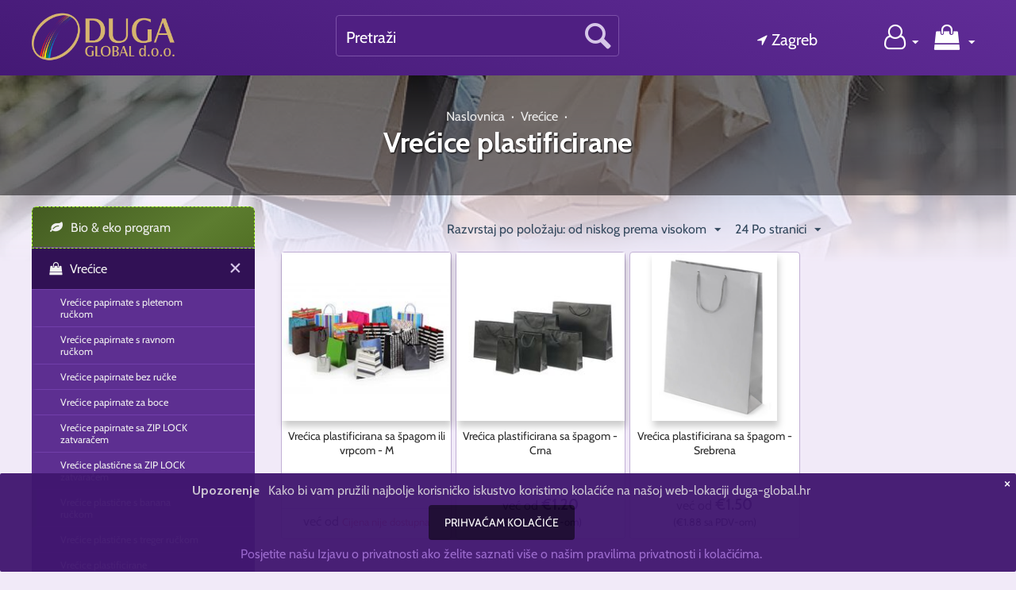

--- FILE ---
content_type: text/html; charset=utf-8
request_url: https://www.duga-global.hr/vrecice/vrecice-plastificirane/
body_size: 13739
content:

<!DOCTYPE html>
<html 
 lang="hr" dir="ltr">
<head>
<title>Vrećice :: Vrećice plastificirane</title>

<base href="https://www.duga-global.hr/" />
<meta http-equiv="Content-Type" content="text/html; charset=utf-8" data-ca-mode="ultimate" />
<meta name="viewport" content="initial-scale=1.0, width=device-width" />

<meta name="description" content="" />


<meta name="keywords" content="" />
<meta name="format-detection" content="telephone=no">

            <link rel="canonical" href="https://www.duga-global.hr/vrecice/vrecice-plastificirane/" />
            


<meta name="theme-color" content="#59288f">
<script src="https://kit.fontawesome.com/a574a31d30.js" crossorigin="anonymous"></script>
<!-- Load Facebook SDK for JavaScript -->
      <div id="fb-root"></div>
      <script>
        window.fbAsyncInit = function() {
          FB.init({
            xfbml            : true,
            version          : 'v9.0'
          });
        };

        (function(d, s, id) {
        var js, fjs = d.getElementsByTagName(s)[0];
        if (d.getElementById(id)) return;
        js = d.createElement(s); js.id = id;
        js.src = 'https://connect.facebook.net/hr_HR/sdk/xfbml.customerchat.js';
        fjs.parentNode.insertBefore(js, fjs);
      }(document, 'script', 'facebook-jssdk'));</script>

      <!-- Your Chat Plugin code -->
      <div class="fb-customerchat"
        attribution=setup_tool
        page_id="1616055961962689"
  theme_color="#a9c42b"
  logged_in_greeting="Dobar dan! Kako Vam možemo pomoći? Za sva pitanja, stojimo na raspolaganju. "
  logged_out_greeting="Dobar dan! Kako Vam možemo pomoći? Za sva pitanja, stojimo na raspolaganju. ">
      </div>


<!--Adobe Edge Runtime-->
    <script type="text/javascript" charset="utf-8" src="https://animate.adobe.com/runtime/6.0.0/edge.6.0.0.min.js"></script>
    <style>
        .edgeLoad-duga-global-top-menu { visibility:hidden; }
    </style>
<script>
   AdobeEdge.loadComposition('top-menu', 'duga-global-top-menu', {
    scaleToFit: "none",
    centerStage: "none",
    minW: "0px",
    maxW: "undefined",
    width: "100%",
    height: "50px"
}, {"dom":{}}, {"dom":{}});

   AdobeEdge.loadComposition('top-menu-eng', 'duga-global-top-menu-eng', {
    scaleToFit: "none",
    centerStage: "none",
    minW: "0px",
    maxW: "undefined",
    width: "100%",
    height: "60px"
}, {"dom":{}}, {"dom":{}});

   AdobeEdge.loadComposition('top-menu-mobile', 'duga-global-top-menu-mobile', {
    scaleToFit: "none",
    centerStage: "none",
    minW: "0px",
    maxW: "undefined",
    width: "100%",
    height: "60px"
}, {"dom":{}}, {"dom":{}});

</script>
<!--Adobe Edge Runtime End-->




    <link href="https://www.duga-global.hr/images/logos/1/favicon_9ilh-92.ico" rel="shortcut icon" type="image/vnd.microsoft.icon" />


<link type="text/css" rel="stylesheet" href="https://www.duga-global.hr/var/cache/misc/assets/design/themes/responsive/css/standalone.8d7b76628197ba4f25c59b04a023058a1769160442.css" />
<link rel="stylesheet" href="//maxcdn.bootstrapcdn.com/font-awesome/4.5.0/css/font-awesome.min.css">


<script type="text/javascript" data-no-defer>
(function(i,s,o,g,r,a,m){
    i['GoogleAnalyticsObject']=r;
    i[r]=i[r]||function(){(i[r].q=i[r].q||[]).push(arguments)},i[r].l=1*new Date();
    a=s.createElement(o), m=s.getElementsByTagName(o)[0];
    a.async=1;
    a.src=g;
    m.parentNode.insertBefore(a,m)
})(window,document,'script','//www.google-analytics.com/analytics.js','ga');
ga('create', 'UA-157920150-1', 'auto');
ga('send', 'pageview', '/vrecice/vrecice-plastificirane/');
</script>


</head>

<body>
    
        
        <div class="ty-tygh   bp-tygh-container" id="tygh_container">

        <div id="ajax_overlay" class="ty-ajax-overlay"></div>
<div id="ajax_loading_box" class="ty-ajax-loading-box"></div>

        <div class="cm-notification-container notification-container">
    <div class="cm-notification-content notification-content alert-warning" data-ca-notification-key="2bc20c91289eae7ce978b4b8b8a03db5">
        <button type="button" class="close cm-notification-close " data-dismiss="alert">&times;</button>
        <strong>Upozorenje</strong>
        Kako bi vam pružili najbolje korisničko iskustvo koristimo kolaćiće na našoj web-lokaciji duga-global.hr     <span class="button button-wrap-left"><span class="button button-wrap-right"></br><a style="color: #fff; background: #18052d; padding: 13px 20px; line-height: 4; border-radius: 4px; font-size: 14px;" rel="nofollow" href="index.php?dispatch=categories.view&amp;category_id=12&amp;cookies_accepted=Y">PRIHVAĆAM&nbsp;KOLAČIĆE</a></span></span> </br><a style="padding: 10px; color: #9867cc;" href="index.php?dispatch=pages.view&page_id=24">Posjetite našu Izjavu o privatnosti ako želite saznati više o našim pravilima privatnosti i kolačićima.</a> 
    </div>
</div>

        <div class="ty-helper-container " id="tygh_main_container">
            
                 
                
<div class="tygh-top-panel clearfix">
        <div class="container-fluid  top-grid top-menu-grid">
                                            
            <div class="row-fluid">                        <div class="span3  top-logo-grid logo-wrapper hidden-phone" >
                                    <div class="top-logo ">
                <div class="ty-logo-container">
    
            <a href="https://www.duga-global.hr/" title="">
        <img class="ty-pict  ty-logo-container__image   cm-image" id="det_img_868794638"  src="https://www.duga-global.hr/images/logos/1/Logo-Duga-Web_no_address.png"  width="592" height="203" alt="" title=""/>


    
            </a>
    </div>

                    </div>
                            </div>
                                                
                                    <div class="span2  top-quick-links" >
                                    <div class="hidden-tablet hidden-phone upper-level-01 ty-float-left">
                <div class="ty-wysiwyg-content"  data-ca-live-editor-object-id="0" data-ca-live-editor-object-type=""><div id="Stage" class="duga-global-top-menu">&nbsp;</div>
<div id="Stage" class="duga-global-top-menu-eng" style="display: none;">&nbsp;</div></div>
                    </div><div class="hidden-desktop ty-float-left">
                <div class="ty-wysiwyg-content"  data-ca-live-editor-object-id="0" data-ca-live-editor-object-type=""><div id="Stage2" class="duga-global-top-menu-mobile">&nbsp;</div></div>
                    </div>
                            </div>
                                                
                                    <div class="span5  hidden-phone" >
                                    <div class="top-search hidden-phone ">
                <div class="ty-search-block">
    <form action="https://www.duga-global.hr/" name="search_form" method="get">
        <input type="hidden" name="match" value="all" />
        <input type="hidden" name="subcats" value="Y" />
        <input type="hidden" name="pcode_from_q" value="Y" />
        <input type="hidden" name="pshort" value="Y" />
        <input type="hidden" name="pfull" value="Y" />
        <input type="hidden" name="pname" value="Y" />
        <input type="hidden" name="pkeywords" value="Y" />
        <input type="hidden" name="search_performed" value="Y" />

        


        <input type="text" name="q" value="" id="search_input" title="Pretraži" class="ty-search-block__input cm-hint" /><button title="Pretraživanje" class="ty-search-magnifier" type="submit"><i class="ty-icon-search"></i></button>
<input type="hidden" name="dispatch" value="products.search" />
        
    </form>
</div>


                    </div>
                            </div>
                                                
                                    <div class="span3  top-links-grid local-adjustment hidden-tablet hidden-phone" >
                                    <div class="top-currencies hidden-phone hidden-tablet ty-float-right">
                <div id="currencies_54">

<!--currencies_54--></div>

                    </div><div class=" ty-float-right">
                
        <div class="ty-geo-maps__geolocation"
         data-ca-geo-map-location-is-location-detected="false"
         data-ca-geo-map-location-element="location_block"
         id="geo_maps_location_block_168"
    >
        
        

    
    

    <a id="opener_geo_maps_location_dialog_168"
        class="cm-dialog-opener cm-dialog-auto-size ty-geo-maps__geolocation__opener"
        href="https://www.duga-global.hr/index.php?dispatch=geo_maps.customer_geolocation"         data-ca-target-id="content_geo_maps_location_dialog_168"
                data-ca-dialog-title="Lokacija kupca"        
        rel="nofollow"
    >
        <i class="ty-icon-location-arrow"></i>        <span class="ty-geo-maps__geolocation__opener-text">            <span data-ca-geo-map-location-element="location" class="ty-geo-maps__geolocation__location">Zagreb</span>
        </span>
            </a>


<div class="hidden" id="content_geo_maps_location_dialog_168" title="Odaberi svoju lokaciju">
    
</div>

    <!--geo_maps_location_block_168--></div>

                    </div>
                            </div>
                                                
                                    <div class="span3  top-links-grid" >
                                    <div class="th_fa_top-cart-content top-my-account ty-float-right">
                
    <div class="ty-dropdown-box" id="cart_status_90">
         <div id="sw_dropdown_90" class="ty-dropdown-box__title cm-combination">
        <a href="https://www.duga-global.hr/index.php?dispatch=checkout.cart">
            
                                    <i class="ty-minicart__icon ty-icon-cart empty"></i>
                    <span class="ty-minicart-title empty-cart ty-hand"></span>
                    <i class="ty-icon-down-micro"></i>
                            

        </a>
        </div>
        <div id="dropdown_90" class="cm-popup-box ty-dropdown-box__content ty-dropdown-box__content--cart hidden">
            
                <div class="cm-cart-content cm-cart-content-thumb cm-cart-content-delete">
                        <div class="ty-cart-items">
                                                            <div class="ty-cart-items__empty ty-center"></div>
                                                    </div>

                                                <div class="cm-cart-buttons ty-cart-content__buttons buttons-container hidden">
                            <div class="ty-float-left">
                                <a href="https://www.duga-global.hr/index.php?dispatch=checkout.cart" rel="nofollow" class="ty-btn ty-btn__secondary">Košarica</a>
                            </div>
                                                        <div class="ty-float-right">
                                            
 

    <a href="https://www.duga-global.hr/index.php?dispatch=checkout.checkout"  class="ty-btn ty-btn__primary " >Naplata</a>


                            </div>
                                                    </div>
                        
                </div>
            

        </div>
    <!--cart_status_90--></div>



                    </div><div class="ty-dropdown-box  top-my-account ty-float-right">
        <div id="sw_dropdown_86" class="ty-dropdown-box__title cm-combination unlogged">
            
                                <a class="ty-account-info__title" href="https://www.duga-global.hr/index.php?dispatch=profiles.update">
        <i class="ty-icon-user"></i>&nbsp;
        <span class="ty-account-info__title-txt" > </span>
        <i class="ty-icon-down-micro ty-account-info__user-arrow"></i>
    </a>

                        

        </div>
        <div id="dropdown_86" class="cm-popup-box ty-dropdown-box__content hidden">
            

<div id="account_info_86">
        <ul class="ty-account-info">
        
                        <li class="ty-account-info__item ty-dropdown-box__item"><a class="ty-account-info__a underlined" href="https://www.duga-global.hr/index.php?dispatch=orders.search" rel="nofollow">Narudžbe</a></li>
                    

<li class="ty-account-info__item ty-dropdown-box__item"><a class="ty-account-info__a" href="https://www.duga-global.hr/index.php?dispatch=wishlist.view" rel="nofollow">Popis želja</a></li>
    </ul>

            <div class="ty-account-info__orders updates-wrapper track-orders" id="track_orders_block_86">
            <form action="https://www.duga-global.hr/" method="POST" class="cm-ajax cm-post cm-ajax-full-render" name="track_order_quick">
                <input type="hidden" name="result_ids" value="track_orders_block_*" />
                <input type="hidden" name="return_url" value="index.php?dispatch=categories.view&amp;category_id=12" />

                <div class="ty-account-info__orders-txt">Prati narudžbu(e)</div>

                <div class="ty-account-info__orders-input ty-control-group ty-input-append">
                    <label for="track_order_item86" class="cm-required hidden">Prati narudžbu(e)</label>
                    <input type="text" size="20" class="ty-input-text cm-hint" id="track_order_item86" name="track_data" value="ID narudžbe/E-pošta" />
                    <button title="Ići" class="ty-btn-go" type="submit"><i class="ty-btn-go__icon ty-icon-right-dir"></i></button>
<input type="hidden" name="dispatch" value="orders.track_request" />
                    
                </div>
            </form>
        <!--track_orders_block_86--></div>
    
    <div class="ty-account-info__buttons buttons-container">
                    <a href="https://www.duga-global.hr/index.php?dispatch=auth.login_form&amp;return_url=index.php%3Fdispatch%3Dcategories.view%26category_id%3D12" data-ca-target-id="login_block86" class="cm-dialog-opener cm-dialog-auto-size ty-btn ty-btn__secondary" rel="nofollow">Prijavi se</a><a href="https://www.duga-global.hr/index.php?dispatch=profiles.add" rel="nofollow" class="ty-btn ty-btn__primary">Registriraj se</a>
            <div  id="login_block86" class="hidden" title="Prijavi se">
                <div class="ty-login-popup">
                    

    <div id="popup86_login_popup_form_container">
            <form name="popup86_form" action="https://www.duga-global.hr/" method="post" class="cm-ajax cm-ajax-full-render">
                    <input type="hidden" name="result_ids" value="popup86_login_popup_form_container" />
            <input type="hidden" name="login_block_id" value="popup86" />
            <input type="hidden" name="quick_login" value="1" />
        
        <input type="hidden" name="return_url" value="index.php?dispatch=categories.view&amp;category_id=12" />
        <input type="hidden" name="redirect_url" value="index.php?dispatch=categories.view&amp;category_id=12" />

        
        <div class="ty-control-group">
            <label for="login_popup86" class="ty-login__filed-label ty-control-group__label cm-required cm-trim cm-email">E-pošta</label>
            <input type="text" id="login_popup86" name="user_login" size="30" value="" class="ty-login__input cm-focus" />
        </div>

        <div class="ty-control-group ty-password-forgot">
            <label for="psw_popup86" class="ty-login__filed-label ty-control-group__label ty-password-forgot__label cm-required">Lozinka</label><a href="https://www.duga-global.hr/index.php?dispatch=auth.recover_password" class="ty-password-forgot__a"  tabindex="5">Zaboravili ste lozinku?</a>
            <input type="password" id="psw_popup86" name="password" size="30" value="" class="ty-login__input" maxlength="32" />
        </div>

                    
            <div class="ty-login-reglink ty-center">
                <a class="ty-login-reglink__a" href="https://www.duga-global.hr/index.php?dispatch=profiles.add" rel="nofollow">Registrirajte se za novi račun</a>
            </div>
        
        

        
            
                    Prijavite se pomoću Facebook aplikacije:
    <p class="ty-text-center">
    <input type="hidden" name="redirect_url" value="index.php?dispatch=categories.view&amp;category_id=12" /><a class="cm-login-provider ty-hybrid-auth__icon" data-idp="1" data-provider="facebook"><img src="https://www.duga-global.hr/design/themes/responsive/media/images/addons/hybrid_auth/icons/flat_64x64/facebook.png" title="facebook" alt="facebook" /></a>    </p>
    


            <div class="buttons-container clearfix">
                <div class="ty-float-right">
                        
 
    <button  class="ty-btn__login ty-btn__secondary ty-btn" type="submit" name="dispatch[auth.login]" >Prijavi se</button>


                </div>
                <div class="ty-login__remember-me">
                    <label for="remember_me_popup86" class="ty-login__remember-me-label"><input class="checkbox" type="checkbox" name="remember_me" id="remember_me_popup86" value="Y" />Zapamti me</label>
                </div>
            </div>
        

    </form>

    <!--popup86_login_popup_form_container--></div>

                </div>
            </div>
            </div>
<!--account_info_86--></div>

        </div>
    </div><div class="logo-mobile hidden-desktop logo-wrapper hidden-tablet ty-float-right">
                <div class="ty-logo-container">
    
            <a href="https://www.duga-global.hr/" title="">
        <img class="ty-pict  ty-logo-container__image   cm-image" id="det_img_897525744"  src="https://www.duga-global.hr/images/logos/1/Logo-Duga-Web_no_address.png"  width="592" height="203" alt="" title=""/>


    
            </a>
    </div>

                    </div><div class="hidden-desktop hidden-tablet ty-float-right">
                <div class="ty-wysiwyg-content"  data-ca-live-editor-object-id="0" data-ca-live-editor-object-type=""><div><a href="tel:+38512407506"><img style="width: 48px; margin-top: 7px; margin-right: 10px;" src="/images/companies/2/icons/contact_mobile_icon.svg"></a></div></div>
                    </div>
                            </div>
        </div>                                        
    
    </div>

</div>

<div class="tygh-header clearfix">
        <div class="container-fluid  hidden-tablet hidden-desktop">
                                            
            <div class="row-fluid">                        <div class="span16  " >
                                    <div class="hidden-desktop hidden-tablet top-search ">
                <div class="ty-search-block">
    <form action="https://www.duga-global.hr/" name="search_form" method="get">
        <input type="hidden" name="match" value="all" />
        <input type="hidden" name="subcats" value="Y" />
        <input type="hidden" name="pcode_from_q" value="Y" />
        <input type="hidden" name="pshort" value="Y" />
        <input type="hidden" name="pfull" value="Y" />
        <input type="hidden" name="pname" value="Y" />
        <input type="hidden" name="pkeywords" value="Y" />
        <input type="hidden" name="search_performed" value="Y" />

        


        <input type="text" name="q" value="" id="search_input88" title="Pretraži" class="ty-search-block__input cm-hint" /><button title="Pretraživanje" class="ty-search-magnifier" type="submit"><i class="ty-icon-search"></i></button>
<input type="hidden" name="dispatch" value="products.search" />
        
    </form>
</div>


                    </div>
                            </div>
        </div>                                        
    
    </div>

</div>

<div class="tygh-content clearfix">
        <div class="container-fluid  content-grid">
                                            
            <div class="row-fluid">                        <div class="span16  breadcrumbs-grid" >
                                    <div class=" full-width-block ">
                <div id="breadcrumbs_62">

    <div class="ty-breadcrumbs clearfix">
        <a href="https://www.duga-global.hr/" class="ty-breadcrumbs__a">Naslovnica</a><span class="ty-breadcrumbs__slash">·</span><a href="https://www.duga-global.hr/vrecice/" class="ty-breadcrumbs__a">Vrećice</a><span class="ty-breadcrumbs__slash">·</span><div class="ty-breadcrumbs__current"><bdi>Vrećice plastificirane</bdi></div>    </div>
<!--breadcrumbs_62--></div>

                    </div><div class="kategorije_banner_wrapper full-width-block ">
                
	<div id="banner_slider_322" class="banners owl-carousel">
					<div class="ty-banner__image-item">
									<div class="ty-wysiwyg-content">
						<div style="width: 100%; height: 280px; text-align: center; background: url('/images/companies/2/backgrounds/natron_pozadina.jpg') no-repeat; background-position: center;">
<div style="background: linear-gradient(0deg, rgba(241,234,248,1) 0%, rgba(241,234,248,0) 100%); height: 280px;">&nbsp;</div>
</div>
					</div>
							</div>
			</div>

<!-- Inline script moved to the bottom of the page -->





                    </div>
                            </div>
        </div>                                        
            <div class="row-fluid">                        <div class="span4  side-grid hidden-phone hidden-tablet" >
                                    <div class="cp-flex-menu cp-flex-menus cp-flex-menu-vertical">
    <ul id="cp_vmenu_111" class="cp-flex-menu__items cm-responsive-menu">
        <li class="cp-flex-menu__item   bio_eko_program_menu"><div class="cp-flex-menu__item-wrapper "><a  href="https://www.duga-global.hr/bio-razgradivi-eko-program/"  class="cp-flex-menu__item-link " ><i class="fa fas fa-leaf"></i>Bio &amp; eko program</a><div class="cp-flex-menu__item-childs-actions  clearfix"></div></div></li>
<li class="cp-flex-menu__item cp-flex-dropdown-vertical__dir cp-flex-menu__item-active  kategorije-izbornik-vrecice"><div class="cp-flex-menu__item-wrapper  cp-flex-menu__item-wrapper-active"><a  href="https://www.duga-global.hr/vrecice/"  class="cp-flex-menu__item-link  cp-flex-menu__item-link-active" ><i class="fa fas fa-shopping-bag"></i>Vrećice</a><div class="cp-flex-menu__item-childs-actions  cp-flex-menu__item-childs-actions-active clearfix"><span class="cp-flex-submenu-indicator">+</span></div></div><div class="cp-flex-menu__submenu"><ul class="cp-flex-menu__submenu-items"><li class="cp-flex-menu__item  "><div class="cp-flex-menu__item-wrapper "><a  href="https://www.duga-global.hr/vrecice/vrecice-papirnate-s-pletenom-ruckom/"  class="cp-flex-menu__item-link " >Vrećice papirnate s pletenom ručkom</a><div class="cp-flex-menu__item-childs-actions  clearfix"></div></div></li>
<li class="cp-flex-menu__item  "><div class="cp-flex-menu__item-wrapper "><a  href="https://www.duga-global.hr/vrecice/vrecice-papirnate-s-ravnom-ruckom/"  class="cp-flex-menu__item-link " >Vrećice papirnate s ravnom ručkom</a><div class="cp-flex-menu__item-childs-actions  clearfix"></div></div></li>
<li class="cp-flex-menu__item  "><div class="cp-flex-menu__item-wrapper "><a  href="https://www.duga-global.hr/vrecice/vrecice-papirnate-bez-rucke/"  class="cp-flex-menu__item-link " >Vrećice papirnate bez ručke</a><div class="cp-flex-menu__item-childs-actions  clearfix"></div></div></li>
<li class="cp-flex-menu__item  "><div class="cp-flex-menu__item-wrapper "><a  href="https://www.duga-global.hr/vrecice/vrecice-papirnate-za-boce/"  class="cp-flex-menu__item-link " >Vrećice papirnate za boce</a><div class="cp-flex-menu__item-childs-actions  clearfix"></div></div></li>
<li class="cp-flex-menu__item  "><div class="cp-flex-menu__item-wrapper "><a  href="https://www.duga-global.hr/vrecice/vrecice-papirnate-sa-zip-lock-zatvaracem/"  class="cp-flex-menu__item-link " >Vrećice papirnate sa ZIP LOCK zatvaračem</a><div class="cp-flex-menu__item-childs-actions  clearfix"></div></div></li>
<li class="cp-flex-menu__item  "><div class="cp-flex-menu__item-wrapper "><a  href="https://www.duga-global.hr/vrecice/vrecice-plasticne-sa-zip-lock-zatvaracem/"  class="cp-flex-menu__item-link " >Vrećice plastične sa ZIP LOCK zatvaračem</a><div class="cp-flex-menu__item-childs-actions  clearfix"></div></div></li>
<li class="cp-flex-menu__item  cp-flex-menu__item-active "><div class="cp-flex-menu__item-wrapper  cp-flex-menu__item-wrapper-active"><a  href="https://www.duga-global.hr/vrecice/vrecice-plasticne-s-banana-ruckom/"  class="cp-flex-menu__item-link  cp-flex-menu__item-link-active" >Vrećice plastične s banana ručkom</a><div class="cp-flex-menu__item-childs-actions  cp-flex-menu__item-childs-actions-active clearfix"></div></div></li>
<li class="cp-flex-menu__item  "><div class="cp-flex-menu__item-wrapper "><a  href="https://www.duga-global.hr/vrecice/vrecice-plasticne-s-treger-ruckom/"  class="cp-flex-menu__item-link " >Vrećice plastične s treger ručkom</a><div class="cp-flex-menu__item-childs-actions  clearfix"></div></div></li>
<li class="cp-flex-menu__item  "><div class="cp-flex-menu__item-wrapper "><a  href="https://www.duga-global.hr/vrecice/vrecice-plastificirane/"  class="cp-flex-menu__item-link " >Vrećice plastificirane</a><div class="cp-flex-menu__item-childs-actions  clearfix"></div></div></li>
<li class="cp-flex-menu__item  "><div class="cp-flex-menu__item-wrapper "><a  href="https://www.duga-global.hr/vrecice/vrecice-platnene/"  class="cp-flex-menu__item-link " >Vrećice platnene</a><div class="cp-flex-menu__item-childs-actions  clearfix"></div></div></li>
<li class="cp-flex-menu__item  "><div class="cp-flex-menu__item-wrapper "><a  href="https://www.duga-global.hr/vrecice/vrecice-od-jute/"  class="cp-flex-menu__item-link " >Vrećice od jute</a><div class="cp-flex-menu__item-childs-actions  clearfix"></div></div></li>
<li class="cp-flex-menu__item  "><div class="cp-flex-menu__item-wrapper "><a  href="https://www.duga-global.hr/vrecice/vrecice-kurirske/"  class="cp-flex-menu__item-link " >Vrećice kurirske</a><div class="cp-flex-menu__item-childs-actions  clearfix"></div></div></li>
<li class="cp-flex-menu__item  "><div class="cp-flex-menu__item-wrapper "><a  href="https://www.duga-global.hr/vrecice/vrecice-celofanske/"  class="cp-flex-menu__item-link " >Vrećice celofanske</a><div class="cp-flex-menu__item-childs-actions  clearfix"></div></div></li>


</ul></div>
</li>
<li class="cp-flex-menu__item cp-flex-dropdown-vertical__dir  kategorije-izbornik-papir"><div class="cp-flex-menu__item-wrapper "><a  href="https://www.duga-global.hr/papir/"  class="cp-flex-menu__item-link " ><i class="fa fas fa-scroll"></i>Papir</a><div class="cp-flex-menu__item-childs-actions  clearfix"><span class="cp-flex-submenu-indicator">+</span></div></div><div class="cp-flex-menu__submenu"><ul class="cp-flex-menu__submenu-items"><li class="cp-flex-menu__item  "><div class="cp-flex-menu__item-wrapper "><a  href="https://www.duga-global.hr/papir/omotni-papir-u-arcima/"  class="cp-flex-menu__item-link " >Omotni papir u arcima</a><div class="cp-flex-menu__item-childs-actions  clearfix"></div></div></li>
<li class="cp-flex-menu__item  "><div class="cp-flex-menu__item-wrapper "><a  href="https://www.duga-global.hr/papir/omotni-papir-u-roli/"  class="cp-flex-menu__item-link " >Omotni papir u roli</a><div class="cp-flex-menu__item-childs-actions  clearfix"></div></div></li>


</ul></div>
</li>
<li class="cp-flex-menu__item cp-flex-dropdown-vertical__dir  kategorije-izbornik-promo"><div class="cp-flex-menu__item-wrapper "><a  href="https://www.duga-global.hr/promo/"  class="cp-flex-menu__item-link " ><i class="fa fas fa-ad"></i>Promo</a><div class="cp-flex-menu__item-childs-actions  clearfix"><span class="cp-flex-submenu-indicator">+</span></div></div><div class="cp-flex-menu__submenu"><ul class="cp-flex-menu__submenu-items"><li class="cp-flex-menu__item  "><div class="cp-flex-menu__item-wrapper "><a  href="https://www.duga-global.hr/promo/kemijske-olovke/"  class="cp-flex-menu__item-link " >Kemijske olovke</a><div class="cp-flex-menu__item-childs-actions  clearfix"></div></div></li>
<li class="cp-flex-menu__item  "><div class="cp-flex-menu__item-wrapper "><a  href="https://www.duga-global.hr/promo/upaljaci/"  class="cp-flex-menu__item-link " >Upaljači</a><div class="cp-flex-menu__item-childs-actions  clearfix"></div></div></li>


</ul></div>
</li>
<li class="cp-flex-menu__item cp-flex-dropdown-vertical__dir  kategorije-izbornik-tekstil"><div class="cp-flex-menu__item-wrapper "><a  href="https://www.duga-global.hr/tekstil/"  class="cp-flex-menu__item-link " ><i class="fa fas fa-tshirt"></i>Tekstil</a><div class="cp-flex-menu__item-childs-actions  clearfix"><span class="cp-flex-submenu-indicator">+</span></div></div><div class="cp-flex-menu__submenu"><ul class="cp-flex-menu__submenu-items"><li class="cp-flex-menu__item  "><div class="cp-flex-menu__item-wrapper "><a  href="https://www.duga-global.hr/tekstil/polo-majice/"  class="cp-flex-menu__item-link " >Polo majice</a><div class="cp-flex-menu__item-childs-actions  clearfix"></div></div></li>


</ul></div>
</li>
<li class="cp-flex-menu__item cp-flex-dropdown-vertical__dir  kategorije-izbornik-tisak"><div class="cp-flex-menu__item-wrapper "><a  href="https://www.duga-global.hr/tisak/"  class="cp-flex-menu__item-link " ><i class="fa fas fa-palette"></i>Tisak</a><div class="cp-flex-menu__item-childs-actions  clearfix"><span class="cp-flex-submenu-indicator">+</span></div></div><div class="cp-flex-menu__submenu"><ul class="cp-flex-menu__submenu-items"><li class="cp-flex-menu__item  "><div class="cp-flex-menu__item-wrapper "><a  href="https://www.duga-global.hr/tisak/letci/"  class="cp-flex-menu__item-link " >Letci</a><div class="cp-flex-menu__item-childs-actions  clearfix"></div></div></li>


</ul></div>
</li>
<li class="cp-flex-menu__item cp-flex-dropdown-vertical__dir  kategorije-izbornik-ambalaza"><div class="cp-flex-menu__item-wrapper "><a  href="https://www.duga-global.hr/ambalaza/"  class="cp-flex-menu__item-link " ><i class="fa fas fa-box-open"></i>Ambalaža</a><div class="cp-flex-menu__item-childs-actions  clearfix"><span class="cp-flex-submenu-indicator">+</span></div></div><div class="cp-flex-menu__submenu"><ul class="cp-flex-menu__submenu-items"><li class="cp-flex-menu__item  "><div class="cp-flex-menu__item-wrapper "><a  href="https://www.duga-global.hr/ambalaza/ambalaza-za-hranu-take-out/"  class="cp-flex-menu__item-link " >Ambalaža za hranu (TAKE OUT)</a><div class="cp-flex-menu__item-childs-actions  clearfix"></div></div></li>
<li class="cp-flex-menu__item  "><div class="cp-flex-menu__item-wrapper "><a  href="https://www.duga-global.hr/ambalaza/kutije-za-boce/"  class="cp-flex-menu__item-link " >Kutije za boce</a><div class="cp-flex-menu__item-childs-actions  clearfix"></div></div></li>
<li class="cp-flex-menu__item  "><div class="cp-flex-menu__item-wrapper "><a  href="https://www.duga-global.hr/ambalaza/strech-folija/"  class="cp-flex-menu__item-link " >Strech folija</a><div class="cp-flex-menu__item-childs-actions  clearfix"></div></div></li>
<li class="cp-flex-menu__item  "><div class="cp-flex-menu__item-wrapper "><a  href="https://www.duga-global.hr/ambalaza/transportne-kutije/"  class="cp-flex-menu__item-link " >Transportne kutije</a><div class="cp-flex-menu__item-childs-actions  clearfix"></div></div></li>
<li class="cp-flex-menu__item  "><div class="cp-flex-menu__item-wrapper "><a  href="https://www.duga-global.hr/ambalaza/samoslozive-kutije/"  class="cp-flex-menu__item-link " >Samosložive kutije</a><div class="cp-flex-menu__item-childs-actions  clearfix"></div></div></li>


</ul></div>
</li>



    </ul>
</div>
<!-- Inline script moved to the bottom of the page --><div class="hidden-tablet hidden-desktop ">
                <div class="ty-wysiwyg-content"  data-ca-live-editor-object-id="0" data-ca-live-editor-object-type=""><div style="height: 30px;">&nbsp;</div></div>
                    </div>
                            </div>
                                                
                                    <div class="span12  main-content-grid" >
                                    <div class="ty-mainbox-container clearfix categories-wrapper">
                    
                <h1 class="ty-mainbox-title">
                    
                                            <span >Vrećice plastificirane</span>
                                        

                </h1>
            
    
                <div class="ty-mainbox-body">
<div id="category_products_63">







    
    

    <!-- Inline script moved to the bottom of the page -->
    

            
    <div class="ty-pagination-container cm-pagination-container" id="pagination_contents">

    
    

    
    
            <div class="ty-sort-container">
    

    

    <div class="ty-sort-dropdown">
    <a id="sw_elm_sort_fields" class="ty-sort-dropdown__wrapper cm-combination">Razvrstaj po položaju: od niskog prema visokom<i class="ty-sort-dropdown__icon ty-icon-down-micro"></i></a>
    <ul id="elm_sort_fields" class="ty-sort-dropdown__content cm-popup-box hidden">
                                                                                                                                                                                                                                                                                                                                                                                                                                                                                                                                                                                                                        <li class="sort-by-timestamp-desc ty-sort-dropdown__content-item">
                        <a class="cm-ajax ty-sort-dropdown__content-item-a" data-ca-target-id="pagination_contents" href="https://www.duga-global.hr/vrecice/vrecice-plastificirane/?sort_by=timestamp&amp;sort_order=desc" rel="nofollow">Najnoviji artikli prvi</a>
                    </li>
                                                                                                                                                                                                                                                                                                                                                                                                                                                <li class="sort-by-product-asc ty-sort-dropdown__content-item">
                        <a class="cm-ajax ty-sort-dropdown__content-item-a" data-ca-target-id="pagination_contents" href="https://www.duga-global.hr/vrecice/vrecice-plastificirane/?sort_by=product&amp;sort_order=asc" rel="nofollow">Razvrstaj po abecedi: od A do Z</a>
                    </li>
                                                                                                                                                <li class="sort-by-product-desc ty-sort-dropdown__content-item">
                        <a class="cm-ajax ty-sort-dropdown__content-item-a" data-ca-target-id="pagination_contents" href="https://www.duga-global.hr/vrecice/vrecice-plastificirane/?sort_by=product&amp;sort_order=desc" rel="nofollow">Razvrstaj po abecedi: od Z do A</a>
                    </li>
                                                                                                                                                                                                                                                <li class="sort-by-price-asc ty-sort-dropdown__content-item">
                        <a class="cm-ajax ty-sort-dropdown__content-item-a" data-ca-target-id="pagination_contents" href="https://www.duga-global.hr/vrecice/vrecice-plastificirane/?sort_by=price&amp;sort_order=asc" rel="nofollow">Razvrstaj po cijeni: od niske prema visokoj</a>
                    </li>
                                                                                                                                                <li class="sort-by-price-desc ty-sort-dropdown__content-item">
                        <a class="cm-ajax ty-sort-dropdown__content-item-a" data-ca-target-id="pagination_contents" href="https://www.duga-global.hr/vrecice/vrecice-plastificirane/?sort_by=price&amp;sort_order=desc" rel="nofollow">Razvrstaj po cijeni: od visoke prema niskoj</a>
                    </li>
                                                                                                                                                                                                                                                                                                                                                        <li class="sort-by-popularity-desc ty-sort-dropdown__content-item">
                        <a class="cm-ajax ty-sort-dropdown__content-item-a" data-ca-target-id="pagination_contents" href="https://www.duga-global.hr/vrecice/vrecice-plastificirane/?sort_by=popularity&amp;sort_order=desc" rel="nofollow">Razvrstaj po popularnosti</a>
                    </li>
                                                                                                                                                                                                                                                                                                                                                                                                                                                                                                                                                                                                                                                                                            </ul>
</div>


<div class="ty-sort-dropdown">
<a id="sw_elm_pagination_steps" class="ty-sort-dropdown__wrapper cm-combination">24 Po stranici<i class="ty-sort-dropdown__icon ty-icon-down-micro"></i></a>
    <ul id="elm_pagination_steps" class="ty-sort-dropdown__content cm-popup-box hidden">
                            <li class="ty-sort-dropdown__content-item">
                <a class="cm-ajax ty-sort-dropdown__content-item-a" href="https://www.duga-global.hr/vrecice/vrecice-plastificirane/?items_per_page=16" data-ca-target-id="pagination_contents" rel="nofollow">16 Po stranici</a>
            </li>
                                                    <li class="ty-sort-dropdown__content-item">
                <a class="cm-ajax ty-sort-dropdown__content-item-a" href="https://www.duga-global.hr/vrecice/vrecice-plastificirane/?items_per_page=32" data-ca-target-id="pagination_contents" rel="nofollow">32 Po stranici</a>
            </li>
                                    <li class="ty-sort-dropdown__content-item">
                <a class="cm-ajax ty-sort-dropdown__content-item-a" href="https://www.duga-global.hr/vrecice/vrecice-plastificirane/?items_per_page=64" data-ca-target-id="pagination_contents" rel="nofollow">64 Po stranici</a>
            </li>
                                    <li class="ty-sort-dropdown__content-item">
                <a class="cm-ajax ty-sort-dropdown__content-item-a" href="https://www.duga-global.hr/vrecice/vrecice-plastificirane/?items_per_page=128" data-ca-target-id="pagination_contents" rel="nofollow">128 Po stranici</a>
            </li>
                    </ul>
</div>
</div>
    
            
    
    
    
    
    <!-- Inline script moved to the bottom of the page -->

        <div class="grid-list">
        <div class="ty-column4">

    
    


































<div class="ty-grid-list__item ty-quick-view-button__wrapper ty-grid-list__item--overlay"><form action="https://www.duga-global.hr/" method="post" name="product_form_451" enctype="multipart/form-data" class="cm-disable-empty-files  cm-ajax cm-ajax-full-render cm-ajax-status-middle ">
<input type="hidden" name="result_ids" value="cart_status*,wish_list*,checkout*,account_info*" />
<input type="hidden" name="redirect_url" value="index.php?dispatch=categories.view&amp;category_id=12" />
<input type="hidden" name="product_data[451][product_id]" value="451" />
<div class="ty-grid-list__image">


<div class="ty-center-block">
    <div class="ty-thumbs-wrapper owl-carousel cm-image-gallery" data-ca-items-count="1" data-ca-items-responsive="true" id="icons_451">
                    <div class="cm-gallery-item cm-item-gallery">
                    <a href="https://www.duga-global.hr/vrecice/vrecice-plastificirane/vrecica-plastificirana-sa-spagom-ili-vrpcom-m/">
                        <img class="ty-pict     cm-image" id="det_img_451"  src="https://www.duga-global.hr/images/thumbnails/220/220/detailed/1/Plastificirane_vrecice-500x500.jpg"  alt="" title="" srcset="https://www.duga-global.hr/images/thumbnails/440/440/detailed/1/Plastificirane_vrecice-500x500.jpg 2x"/>


    </a>

            </div>
                                            <div class="cm-gallery-item cm-item-gallery">
                    <a href="https://www.duga-global.hr/vrecice/vrecice-plastificirane/vrecica-plastificirana-sa-spagom-ili-vrpcom-m/">
                                        <img class="ty-pict   lazyOwl  cm-image"   data-src="https://www.duga-global.hr/images/thumbnails/220/220/detailed/2/Untitled-36_ixp8-kb.png"  alt="" title="" srcset="https://www.duga-global.hr/images/thumbnails/440/440/detailed/2/Untitled-36_ixp8-kb.png 2x"/>


                    </a>
                </div>
                                                <div class="cm-gallery-item cm-item-gallery">
                    <a href="https://www.duga-global.hr/vrecice/vrecice-plastificirane/vrecica-plastificirana-sa-spagom-ili-vrpcom-m/">
                                        <img class="ty-pict   lazyOwl  cm-image"   data-src="https://www.duga-global.hr/images/thumbnails/220/220/detailed/2/Untitled-27_pxog-7i.png"  alt="" title="" srcset="https://www.duga-global.hr/images/thumbnails/440/440/detailed/2/Untitled-27_pxog-7i.png 2x"/>


                    </a>
                </div>
                                                <div class="cm-gallery-item cm-item-gallery">
                    <a href="https://www.duga-global.hr/vrecice/vrecice-plastificirane/vrecica-plastificirana-sa-spagom-ili-vrpcom-m/">
                                        <img class="ty-pict   lazyOwl  cm-image"   data-src="https://www.duga-global.hr/images/thumbnails/220/220/detailed/2/Untitled-71.png"  alt="" title="" srcset="https://www.duga-global.hr/images/thumbnails/440/440/detailed/2/Untitled-71.png 2x"/>


                    </a>
                </div>
                                                <div class="cm-gallery-item cm-item-gallery">
                    <a href="https://www.duga-global.hr/vrecice/vrecice-plastificirane/vrecica-plastificirana-sa-spagom-ili-vrpcom-m/">
                                        <img class="ty-pict   lazyOwl  cm-image"   data-src="https://www.duga-global.hr/images/thumbnails/220/220/detailed/2/Untitled-17_8r55-sq.png"  alt="" title="" srcset="https://www.duga-global.hr/images/thumbnails/440/440/detailed/2/Untitled-17_8r55-sq.png 2x"/>


                    </a>
                </div>
                                                <div class="cm-gallery-item cm-item-gallery">
                    <a href="https://www.duga-global.hr/vrecice/vrecice-plastificirane/vrecica-plastificirana-sa-spagom-ili-vrpcom-m/">
                                        <img class="ty-pict   lazyOwl  cm-image"   data-src="https://www.duga-global.hr/images/thumbnails/220/220/detailed/2/Untitled-15_pip2-q7.png"  alt="" title="" srcset="https://www.duga-global.hr/images/thumbnails/440/440/detailed/2/Untitled-15_pip2-q7.png 2x"/>


                    </a>
                </div>
                                                <div class="cm-gallery-item cm-item-gallery">
                    <a href="https://www.duga-global.hr/vrecice/vrecice-plastificirane/vrecica-plastificirana-sa-spagom-ili-vrpcom-m/">
                                        <img class="ty-pict   lazyOwl  cm-image"   data-src="https://www.duga-global.hr/images/thumbnails/220/220/detailed/2/Untitled-72.png"  alt="" title="" srcset="https://www.duga-global.hr/images/thumbnails/440/440/detailed/2/Untitled-72.png 2x"/>


                    </a>
                </div>
                                                <div class="cm-gallery-item cm-item-gallery">
                    <a href="https://www.duga-global.hr/vrecice/vrecice-plastificirane/vrecica-plastificirana-sa-spagom-ili-vrpcom-m/">
                                        <img class="ty-pict   lazyOwl  cm-image"   data-src="https://www.duga-global.hr/images/thumbnails/220/220/detailed/2/Untitled-75.png"  alt="" title="" srcset="https://www.duga-global.hr/images/thumbnails/440/440/detailed/2/Untitled-75.png 2x"/>


                    </a>
                </div>
                                                <div class="cm-gallery-item cm-item-gallery">
                    <a href="https://www.duga-global.hr/vrecice/vrecice-plastificirane/vrecica-plastificirana-sa-spagom-ili-vrpcom-m/">
                                        <img class="ty-pict   lazyOwl  cm-image"   data-src="https://www.duga-global.hr/images/thumbnails/220/220/detailed/2/Untitled-11_u1bg-bl.png"  alt="" title="" srcset="https://www.duga-global.hr/images/thumbnails/440/440/detailed/2/Untitled-11_u1bg-bl.png 2x"/>


                    </a>
                </div>
                                                <div class="cm-gallery-item cm-item-gallery">
                    <a href="https://www.duga-global.hr/vrecice/vrecice-plastificirane/vrecica-plastificirana-sa-spagom-ili-vrpcom-m/">
                                        <img class="ty-pict   lazyOwl  cm-image"   data-src="https://www.duga-global.hr/images/thumbnails/220/220/detailed/2/Untitled-8.png"  alt="" title="" srcset="https://www.duga-global.hr/images/thumbnails/440/440/detailed/2/Untitled-8.png 2x"/>


                    </a>
                </div>
                                                <div class="cm-gallery-item cm-item-gallery">
                    <a href="https://www.duga-global.hr/vrecice/vrecice-plastificirane/vrecica-plastificirana-sa-spagom-ili-vrpcom-m/">
                                        <img class="ty-pict   lazyOwl  cm-image"   data-src="https://www.duga-global.hr/images/thumbnails/220/220/detailed/2/Untitled-56.png"  alt="" title="" srcset="https://www.duga-global.hr/images/thumbnails/440/440/detailed/2/Untitled-56.png 2x"/>


                    </a>
                </div>
                                                <div class="cm-gallery-item cm-item-gallery">
                    <a href="https://www.duga-global.hr/vrecice/vrecice-plastificirane/vrecica-plastificirana-sa-spagom-ili-vrpcom-m/">
                                        <img class="ty-pict   lazyOwl  cm-image"   data-src="https://www.duga-global.hr/images/thumbnails/220/220/detailed/2/Untitled-55.png"  alt="" title="" srcset="https://www.duga-global.hr/images/thumbnails/440/440/detailed/2/Untitled-55.png 2x"/>


                    </a>
                </div>
                                                <div class="cm-gallery-item cm-item-gallery">
                    <a href="https://www.duga-global.hr/vrecice/vrecice-plastificirane/vrecica-plastificirana-sa-spagom-ili-vrpcom-m/">
                                        <img class="ty-pict   lazyOwl  cm-image"   data-src="https://www.duga-global.hr/images/thumbnails/220/220/detailed/2/Untitled-73.png"  alt="" title="" srcset="https://www.duga-global.hr/images/thumbnails/440/440/detailed/2/Untitled-73.png 2x"/>


                    </a>
                </div>
                                                <div class="cm-gallery-item cm-item-gallery">
                    <a href="https://www.duga-global.hr/vrecice/vrecice-plastificirane/vrecica-plastificirana-sa-spagom-ili-vrpcom-m/">
                                        <img class="ty-pict   lazyOwl  cm-image"   data-src="https://www.duga-global.hr/images/thumbnails/220/220/detailed/2/Untitled-74.png"  alt="" title="" srcset="https://www.duga-global.hr/images/thumbnails/440/440/detailed/2/Untitled-74.png 2x"/>


                    </a>
                </div>
                                                <div class="cm-gallery-item cm-item-gallery">
                    <a href="https://www.duga-global.hr/vrecice/vrecice-plastificirane/vrecica-plastificirana-sa-spagom-ili-vrpcom-m/">
                                        <img class="ty-pict   lazyOwl  cm-image"   data-src="https://www.duga-global.hr/images/thumbnails/220/220/detailed/2/Untitled-33_uxeg-vi.png"  alt="" title="" srcset="https://www.duga-global.hr/images/thumbnails/440/440/detailed/2/Untitled-33_uxeg-vi.png 2x"/>


                    </a>
                </div>
                                                <div class="cm-gallery-item cm-item-gallery">
                    <a href="https://www.duga-global.hr/vrecice/vrecice-plastificirane/vrecica-plastificirana-sa-spagom-ili-vrpcom-m/">
                                        <img class="ty-pict   lazyOwl  cm-image"   data-src="https://www.duga-global.hr/images/thumbnails/220/220/detailed/2/Untitled-24_nywn-us.png"  alt="" title="" srcset="https://www.duga-global.hr/images/thumbnails/440/440/detailed/2/Untitled-24_nywn-us.png 2x"/>


                    </a>
                </div>
                                                <div class="cm-gallery-item cm-item-gallery">
                    <a href="https://www.duga-global.hr/vrecice/vrecice-plastificirane/vrecica-plastificirana-sa-spagom-ili-vrpcom-m/">
                                        <img class="ty-pict   lazyOwl  cm-image"   data-src="https://www.duga-global.hr/images/thumbnails/220/220/detailed/2/Untitled-23_c2cv-e0.png"  alt="" title="" srcset="https://www.duga-global.hr/images/thumbnails/440/440/detailed/2/Untitled-23_c2cv-e0.png 2x"/>


                    </a>
                </div>
                                                <div class="cm-gallery-item cm-item-gallery">
                    <a href="https://www.duga-global.hr/vrecice/vrecice-plastificirane/vrecica-plastificirana-sa-spagom-ili-vrpcom-m/">
                                        <img class="ty-pict   lazyOwl  cm-image"   data-src="https://www.duga-global.hr/images/thumbnails/220/220/detailed/2/Untitled-26_ftxe-b6.png"  alt="" title="" srcset="https://www.duga-global.hr/images/thumbnails/440/440/detailed/2/Untitled-26_ftxe-b6.png 2x"/>


                    </a>
                </div>
                                                <div class="cm-gallery-item cm-item-gallery">
                    <a href="https://www.duga-global.hr/vrecice/vrecice-plastificirane/vrecica-plastificirana-sa-spagom-ili-vrpcom-m/">
                                        <img class="ty-pict   lazyOwl  cm-image"   data-src="https://www.duga-global.hr/images/thumbnails/220/220/detailed/2/Untitled-37_xo32-pf.png"  alt="" title="" srcset="https://www.duga-global.hr/images/thumbnails/440/440/detailed/2/Untitled-37_xo32-pf.png 2x"/>


                    </a>
                </div>
                                                <div class="cm-gallery-item cm-item-gallery">
                    <a href="https://www.duga-global.hr/vrecice/vrecice-plastificirane/vrecica-plastificirana-sa-spagom-ili-vrpcom-m/">
                                        <img class="ty-pict   lazyOwl  cm-image"   data-src="https://www.duga-global.hr/images/thumbnails/220/220/detailed/2/Untitled-41.png"  alt="" title="" srcset="https://www.duga-global.hr/images/thumbnails/440/440/detailed/2/Untitled-41.png 2x"/>


                    </a>
                </div>
                                                <div class="cm-gallery-item cm-item-gallery">
                    <a href="https://www.duga-global.hr/vrecice/vrecice-plastificirane/vrecica-plastificirana-sa-spagom-ili-vrpcom-m/">
                                        <img class="ty-pict   lazyOwl  cm-image"   data-src="https://www.duga-global.hr/images/thumbnails/220/220/detailed/2/Untitled-34_o07a-xq.png"  alt="" title="" srcset="https://www.duga-global.hr/images/thumbnails/440/440/detailed/2/Untitled-34_o07a-xq.png 2x"/>


                    </a>
                </div>
                                                <div class="cm-gallery-item cm-item-gallery">
                    <a href="https://www.duga-global.hr/vrecice/vrecice-plastificirane/vrecica-plastificirana-sa-spagom-ili-vrpcom-m/">
                                        <img class="ty-pict   lazyOwl  cm-image"   data-src="https://www.duga-global.hr/images/thumbnails/220/220/detailed/2/Untitled-22_nvzj-1f.png"  alt="" title="" srcset="https://www.duga-global.hr/images/thumbnails/440/440/detailed/2/Untitled-22_nvzj-1f.png 2x"/>


                    </a>
                </div>
                                                <div class="cm-gallery-item cm-item-gallery">
                    <a href="https://www.duga-global.hr/vrecice/vrecice-plastificirane/vrecica-plastificirana-sa-spagom-ili-vrpcom-m/">
                                        <img class="ty-pict   lazyOwl  cm-image"   data-src="https://www.duga-global.hr/images/thumbnails/220/220/detailed/2/Untitled-35_vbng-on.png"  alt="" title="" srcset="https://www.duga-global.hr/images/thumbnails/440/440/detailed/2/Untitled-35_vbng-on.png 2x"/>


                    </a>
                </div>
                                                <div class="cm-gallery-item cm-item-gallery">
                    <a href="https://www.duga-global.hr/vrecice/vrecice-plastificirane/vrecica-plastificirana-sa-spagom-ili-vrpcom-m/">
                                        <img class="ty-pict   lazyOwl  cm-image"   data-src="https://www.duga-global.hr/images/thumbnails/220/220/detailed/2/Untitled-28_ehzr-it.png"  alt="" title="" srcset="https://www.duga-global.hr/images/thumbnails/440/440/detailed/2/Untitled-28_ehzr-it.png 2x"/>


                    </a>
                </div>
                                                <div class="cm-gallery-item cm-item-gallery">
                    <a href="https://www.duga-global.hr/vrecice/vrecice-plastificirane/vrecica-plastificirana-sa-spagom-ili-vrpcom-m/">
                                        <img class="ty-pict   lazyOwl  cm-image"   data-src="https://www.duga-global.hr/images/thumbnails/220/220/detailed/2/Untitled-14_7137-e4.png"  alt="" title="" srcset="https://www.duga-global.hr/images/thumbnails/440/440/detailed/2/Untitled-14_7137-e4.png 2x"/>


                    </a>
                </div>
                                                <div class="cm-gallery-item cm-item-gallery">
                    <a href="https://www.duga-global.hr/vrecice/vrecice-plastificirane/vrecica-plastificirana-sa-spagom-ili-vrpcom-m/">
                                        <img class="ty-pict   lazyOwl  cm-image"   data-src="https://www.duga-global.hr/images/thumbnails/220/220/detailed/2/Untitled-12_6uxb-pc.png"  alt="" title="" srcset="https://www.duga-global.hr/images/thumbnails/440/440/detailed/2/Untitled-12_6uxb-pc.png 2x"/>


                    </a>
                </div>
                                                <div class="cm-gallery-item cm-item-gallery">
                    <a href="https://www.duga-global.hr/vrecice/vrecice-plastificirane/vrecica-plastificirana-sa-spagom-ili-vrpcom-m/">
                                        <img class="ty-pict   lazyOwl  cm-image"   data-src="https://www.duga-global.hr/images/thumbnails/220/220/detailed/2/Untitled-32_641z-t5.png"  alt="" title="" srcset="https://www.duga-global.hr/images/thumbnails/440/440/detailed/2/Untitled-32_641z-t5.png 2x"/>


                    </a>
                </div>
                                                <div class="cm-gallery-item cm-item-gallery">
                    <a href="https://www.duga-global.hr/vrecice/vrecice-plastificirane/vrecica-plastificirana-sa-spagom-ili-vrpcom-m/">
                                        <img class="ty-pict   lazyOwl  cm-image"   data-src="https://www.duga-global.hr/images/thumbnails/220/220/detailed/2/Untitled-40.png"  alt="" title="" srcset="https://www.duga-global.hr/images/thumbnails/440/440/detailed/2/Untitled-40.png 2x"/>


                    </a>
                </div>
                                                <div class="cm-gallery-item cm-item-gallery">
                    <a href="https://www.duga-global.hr/vrecice/vrecice-plastificirane/vrecica-plastificirana-sa-spagom-ili-vrpcom-m/">
                                        <img class="ty-pict   lazyOwl  cm-image"   data-src="https://www.duga-global.hr/images/thumbnails/220/220/detailed/2/Untitled-13.png"  alt="" title="" srcset="https://www.duga-global.hr/images/thumbnails/440/440/detailed/2/Untitled-13.png 2x"/>


                    </a>
                </div>
                                                <div class="cm-gallery-item cm-item-gallery">
                    <a href="https://www.duga-global.hr/vrecice/vrecice-plastificirane/vrecica-plastificirana-sa-spagom-ili-vrpcom-m/">
                                        <img class="ty-pict   lazyOwl  cm-image"   data-src="https://www.duga-global.hr/images/thumbnails/220/220/detailed/2/Untitled-39.png"  alt="" title="" srcset="https://www.duga-global.hr/images/thumbnails/440/440/detailed/2/Untitled-39.png 2x"/>


                    </a>
                </div>
                                                <div class="cm-gallery-item cm-item-gallery">
                    <a href="https://www.duga-global.hr/vrecice/vrecice-plastificirane/vrecica-plastificirana-sa-spagom-ili-vrpcom-m/">
                                        <img class="ty-pict   lazyOwl  cm-image"   data-src="https://www.duga-global.hr/images/thumbnails/220/220/detailed/2/Untitled-38_ji2n-ay.png"  alt="" title="" srcset="https://www.duga-global.hr/images/thumbnails/440/440/detailed/2/Untitled-38_ji2n-ay.png 2x"/>


                    </a>
                </div>
                        </div>
</div>
                    
            </div><div class="ty-grid-list__item-name"><bdi>
            <a href="https://www.duga-global.hr/vrecice/vrecice-plastificirane/vrecica-plastificirana-sa-spagom-ili-vrpcom-m/" class="product-title" title="Vrećica plastificirana sa špagom ili vrpcom - M" >Vrećica plastificirana sa špagom ili vrpcom - M</a>    

</bdi></div><div class="grid-list__rating">    
    

    

</div><div class="ty-grid-list__price ty-grid-list__no-price">            <span class="cm-reload-451" id="old_price_update_451">
            
                        

        <!--old_price_update_451--></span>
    već od    <span class="cm-reload-451 ty-price-update" id="price_update_451">
        <input type="hidden" name="appearance[show_price_values]" value="1" />
        <input type="hidden" name="appearance[show_price]" value="1" />
                                
                                    <span class="ty-no-price">Cijena nije dostupna</span>
                                                

                        <!--price_update_451--></span>
<br />            <span class="cm-reload-451" id="clean_price_update_451">
            <input type="hidden" name="appearance[show_price_values]" value="1" />
            <input type="hidden" name="appearance[show_clean_price]" value="1" />
                    <!--clean_price_update_451--></span>
        </div>
</form>
</div></div><div class="ty-column4">

    
    


































<div class="ty-grid-list__item ty-quick-view-button__wrapper ty-grid-list__item--overlay"><form action="https://www.duga-global.hr/" method="post" name="product_form_944" enctype="multipart/form-data" class="cm-disable-empty-files  cm-ajax cm-ajax-full-render cm-ajax-status-middle ">
<input type="hidden" name="result_ids" value="cart_status*,wish_list*,checkout*,account_info*" />
<input type="hidden" name="redirect_url" value="index.php?dispatch=categories.view&amp;category_id=12" />
<input type="hidden" name="product_data[944][product_id]" value="944" />
<div class="ty-grid-list__image">


        <a href="https://www.duga-global.hr/vrecice/vrecice-plastificirane/vrecica-plastificirana-sa-spagom-crna/">
                        <img class="ty-pict     cm-image" id="det_img_944"  src="https://www.duga-global.hr/images/thumbnails/220/220/detailed/3/Plastificirana_crna_mrsr-ub.jpg"  alt="" title="" srcset="https://www.duga-global.hr/images/thumbnails/440/440/detailed/3/Plastificirana_crna_mrsr-ub.jpg 2x"/>


    </a>

                    
            </div><div class="ty-grid-list__item-name"><bdi>
            <a href="https://www.duga-global.hr/vrecice/vrecice-plastificirane/vrecica-plastificirana-sa-spagom-crna/" class="product-title" title="Vrećica plastificirana sa špagom - Crna" >Vrećica plastificirana sa špagom - Crna</a>    

</bdi></div><div class="grid-list__rating">    
    

    

</div><div class="ty-grid-list__price ">            <span class="cm-reload-944" id="old_price_update_944">
            
                        

        <!--old_price_update_944--></span>
    već od    <span class="cm-reload-944 ty-price-update" id="price_update_944">
        <input type="hidden" name="appearance[show_price_values]" value="1" />
        <input type="hidden" name="appearance[show_price]" value="1" />
                                
                                    <span class="ty-price" id="line_discounted_price_944"><span class="ty-price-num">€</span><span id="discounted_price_944" class="ty-price-num">1.20</span></span>
                            

                        <!--price_update_944--></span>
<br />            <span class="cm-reload-944" id="clean_price_update_944">
            <input type="hidden" name="appearance[show_price_values]" value="1" />
            <input type="hidden" name="appearance[show_clean_price]" value="1" />
                            <span class="ty-list-price ty-nowrap" id="line_product_price_944">(<span class="ty-list-price ty-nowrap">€</span><span id="product_price_944" class="ty-list-price ty-nowrap">1.50</span> sa PDV-om)</span>
                    <!--clean_price_update_944--></span>
        </div>
</form>
</div></div><div class="ty-column4">

    
    


































<div class="ty-grid-list__item ty-quick-view-button__wrapper ty-grid-list__item--overlay"><form action="https://www.duga-global.hr/" method="post" name="product_form_948" enctype="multipart/form-data" class="cm-disable-empty-files  cm-ajax cm-ajax-full-render cm-ajax-status-middle ">
<input type="hidden" name="result_ids" value="cart_status*,wish_list*,checkout*,account_info*" />
<input type="hidden" name="redirect_url" value="index.php?dispatch=categories.view&amp;category_id=12" />
<input type="hidden" name="product_data[948][product_id]" value="948" />
<div class="ty-grid-list__image">


        <a href="https://www.duga-global.hr/vrecice/vrecice-plastificirane/vrecica-plastificirana-sa-spagom-srebrena-hr/">
                        <img class="ty-pict     cm-image" id="det_img_948"  src="https://www.duga-global.hr/images/thumbnails/220/220/detailed/3/Plastificirana_srebrena_ukpd-cv.png"  alt="" title="" srcset="https://www.duga-global.hr/images/thumbnails/440/440/detailed/3/Plastificirana_srebrena_ukpd-cv.png 2x"/>


    </a>

                    
            </div><div class="ty-grid-list__item-name"><bdi>
            <a href="https://www.duga-global.hr/vrecice/vrecice-plastificirane/vrecica-plastificirana-sa-spagom-srebrena-hr/" class="product-title" title="Vrećica plastificirana sa špagom - Srebrena" >Vrećica plastificirana sa špagom - Srebrena</a>    

</bdi></div><div class="grid-list__rating">    
    

    

</div><div class="ty-grid-list__price ">            <span class="cm-reload-948" id="old_price_update_948">
            
                        

        <!--old_price_update_948--></span>
    već od    <span class="cm-reload-948 ty-price-update" id="price_update_948">
        <input type="hidden" name="appearance[show_price_values]" value="1" />
        <input type="hidden" name="appearance[show_price]" value="1" />
                                
                                    <span class="ty-price" id="line_discounted_price_948"><span class="ty-price-num">€</span><span id="discounted_price_948" class="ty-price-num">1.50</span></span>
                            

                        <!--price_update_948--></span>
<br />            <span class="cm-reload-948" id="clean_price_update_948">
            <input type="hidden" name="appearance[show_price_values]" value="1" />
            <input type="hidden" name="appearance[show_clean_price]" value="1" />
                            <span class="ty-list-price ty-nowrap" id="line_product_price_948">(<span class="ty-list-price ty-nowrap">€</span><span id="product_price_948" class="ty-list-price ty-nowrap">1.88</span> sa PDV-om)</span>
                    <!--clean_price_update_948--></span>
        </div>
</form>
</div></div><div class="ty-column4"></div>    </div>

            


    <!--pagination_contents--></div>
    
    



<!--category_products_63--></div>





</div>
    </div>
                            </div>
        </div>    
    </div>

</div>


<div class="tygh-footer clearfix" id="tygh_footer">
        <div class="container-fluid  ">
                                            
            <div class="row-fluid">                        <div class="span16  ty-footer-grid__full-width footer-stay-connected" >
                                    <div class="row-fluid">                        <div class="span16  " >
                                    <div class="ty-wysiwyg-content"  data-ca-live-editor-object-id="0" data-ca-live-editor-object-type=""><div style="text-align: center; margin: 15px 0px;"><span style="color: #fff; font-size: 28px; font-weight: 300; border-bottom: 1px dashed #884dc6; padding-bottom: 5px;">Pratite nas na društvenim mrežama</span></div>
<div style="text-align: center; margin: 10px 0px 15px;"><a href="https://www.facebook.com/Dugaglobal" target="_blank" rel="noopener"><img class="social-icons" src="/images/companies/2/icons/facebook_icon.svg" width="40" height="40"></a> <a href="https://www.instagram.com/duga_global_/" target="_blank" rel="noopener"><img class="social-icons" src="/images/companies/2/icons/instagram_icon.svg" width="40" height="40"></a> <img class="social-icons" src="/images/companies/2/icons/linkedin_icon.svg" width="40" height="40"> <img class="social-icons" src="/images/companies/2/icons/youtube_icon.svg" width="40" height="40"></div></div>
                            </div>
        </div>
                            </div>
        </div>                                        
            <div class="row-fluid">                        <div class="span16  ty-footer-grid__full-width ty-footer-menu" >
                                    <div class="row-fluid">                        <div class="span3  my-account-grid" >
                                    <div class="ty-footer footer-no-wysiwyg ty-float-left">
        <h2 class="ty-footer-general__header  cm-combination" id="sw_footer-general_135">
            
                            <span>Kako kupovati?</span>
                        

        <i class="ty-footer-menu__icon-open ty-icon-down-open"></i>
        <i class="ty-footer-menu__icon-hide ty-icon-up-open"></i>
        </h2>
        <div class="ty-footer-general__body" id="footer-general_135"><div class="ty-wysiwyg-content"  data-ca-live-editor-object-id="0" data-ca-live-editor-object-type=""><ul id="demo_store_links">
<li class="ty-footer-menu__item"><a href="https://www.duga-global.hr/index.php?dispatch=profiles.add">Registracija</a></li>
<li class="ty-footer-menu__item"><a href="https://www.duga-global.hr/cesta-pitanja/">Česta pitanja</a></li>
<li class="ty-footer-menu__item"><a href="https://www.duga-global.hr/izjava-o-privatnosti/">Izjava o privatnosti</a></li>
<li class="ty-footer-menu__item"><a href="https://www.duga-global.hr/izjava-o-sigurnosti/">Izjava o sigurnosti</a></li>
<li class="ty-footer-menu__item"><a href="https://www.duga-global.hr/uvjeti-poslovanja/">Uvjeti poslovanja</a></li>
<li class="ty-footer-menu__item"><a href="https://www.duga-global.hr/zastita-poslovanja/">Zaštita poslovanja</a></li>
<li class="ty-footer-menu__item"><a href="https://www.duga-global.hr/povrati/">Povrati</a></li>
<li class="ty-footer-menu__item"><a href="https://www.duga-global.hr/kontaktirajte-nas/">Kontaktirajte nas</a></li>
<li class="ty-footer-menu__item"><a href="https://www.duga-global.hr/index.php?dispatch=sitemap.view">Sitemap</a></li>
</ul></div></div>
    </div>
                            </div>
                                                
                                    <div class="span3  demo-store-grid" >
                                    <div class="ty-footer footer-no-wysiwyg ty-float-left">
        <h2 class="ty-footer-general__header  cm-combination" id="sw_footer-general_67">
            
                            <span>Plaćanje i dostava</span>
                        

        <i class="ty-footer-menu__icon-open ty-icon-down-open"></i>
        <i class="ty-footer-menu__icon-hide ty-icon-up-open"></i>
        </h2>
        <div class="ty-footer-general__body" id="footer-general_67"><div class="ty-wysiwyg-content"  data-ca-live-editor-object-id="0" data-ca-live-editor-object-type=""><ul>
<li class="ty-footer-menu__item"><a href="https://www.duga-global.hr/placanje/">Plaćanje</a></li>
<li class="ty-footer-menu__item"><a href="https://www.duga-global.hr/dostava/">Dostava</a></li>
<li class="ty-footer-menu__item"><a href="https://www.duga-global.hr/sigurnost-placanja/">Sigurnost plaćanja</a></li>
<li class="ty-footer-menu__item"><a href="https://www.duga-global.hr/informacije-o-racunu/">Informacije o računu</a></li>
<li class="ty-footer-menu__item"><a href="https://www.duga-global.hr/reklamacije/">Reklamacije</a></li>
<li class="ty-footer-menu__item"><a href="index.php?dispatch=checkout.cart">Košarica</a></li>
<li class="ty-footer-menu__item"><a href="https://www.duga-global.hr/o-nama/">O nama</a></li>
</ul></div></div>
    </div>
                            </div>
                                                
                                    <div class="span4  customer-service-grid" >
                                    <div class="ty-footer footer-no-wysiwyg ty-float-left">
        <h2 class="ty-footer-general__header  cm-combination" id="sw_footer-general_68">
            
                            <span>Sjedište Zagreb</span>
                        

        <i class="ty-footer-menu__icon-open ty-icon-down-open"></i>
        <i class="ty-footer-menu__icon-hide ty-icon-up-open"></i>
        </h2>
        <div class="ty-footer-general__body" id="footer-general_68"><div class="ty-wysiwyg-content"  data-ca-live-editor-object-id="0" data-ca-live-editor-object-type="">                            <ul>
<a href="https://www.google.com/maps/dir//DUGA+GLOBAL+doo,+Majstorska+ul.+5,+10000,+Zagreb/@45.784768,16.0264492,17z/data=!4m8!4m7!1m0!1m5!1m1!1s0x476678a17b9f1a39:0x1e869c30c1165d50!2m2!1d16.0286379!2d45.784768"><img class="karta-footer" src="/images/companies/2/icons/karta_hrvatske_zagreb.svg"></a>
                            <div class="podruznica-footer-wrapper"><li class="ty-footer-menu__item"><a href="https://www.google.com/maps/dir//DUGA+GLOBAL+doo,+Majstorska+ul.+5,+10000,+Zagreb/@45.784768,16.0264492,17z/data=!4m8!4m7!1m0!1m5!1m1!1s0x476678a17b9f1a39:0x1e869c30c1165d50!2m2!1d16.0286379!2d45.784768" rel="nofollow">Majstorska 5<br />CMP Savica Šanci<br />HR-10000 Zagreb</a></li>
                            <li class="ty-footer-menu__item"><a href="tel:+38512407506" rel="nofollow">Tel:/Fax: +385 1 2407 506</a></li>
                            <li class="ty-footer-menu__item"><a href="tel:+38512407599" rel="nofollow">Tel: +385 1 2407 599</a></li>
                            <li class="ty-footer-menu__item"><a href="mailto:info@duga-global.hr" rel="nofollow">info@duga-global.hr</a></li>
                            <li class="ty-footer-menu__item"><a href="" rel="nofollow">Radno vrijeme:<br />Pon - Pet: 08:00 - 16:00 sati</a></li></div>
                            </ul></div></div>
    </div>
                            </div>
                                                
                                    <div class="span4  about-grid" >
                                    <div class="ty-footer footer-no-wysiwyg ty-float-left">
        <h2 class="ty-footer-general__header  cm-combination" id="sw_footer-general_69">
            
                            <span>Podružnica Split</span>
                        

        <i class="ty-footer-menu__icon-open ty-icon-down-open"></i>
        <i class="ty-footer-menu__icon-hide ty-icon-up-open"></i>
        </h2>
        <div class="ty-footer-general__body" id="footer-general_69"><div class="ty-wysiwyg-content"  data-ca-live-editor-object-id="0" data-ca-live-editor-object-type="">                            <ul>
<a href="https://www.google.com/maps/dir//DUGA+GLOBAL+d.o.o.+poslovnica+Split,+4.+Gardijske+Brigade+35a,+21000,+Kamen/@43.5151081,16.5254275,17z/data=!4m8!4m7!1m0!1m5!1m1!1s0x13355f0fb241cd49:0x1515153f68e957ea!2m2!1d16.5276162!2d43.5151081"><img class="karta-footer" src="/images/companies/2/icons/karta_hrvatske_split.svg"></a>
                            <div class="podruznica-footer-wrapper"><li class="ty-footer-menu__item"><a href="https://www.google.com/maps/dir//DUGA+GLOBAL+d.o.o.+poslovnica+Split,+4.+Gardijske+Brigade+35a,+21000,+Kamen/@43.5151081,16.5254275,17z/data=!4m8!4m7!1m0!1m5!1m1!1s0x13355f0fb241cd49:0x1515153f68e957ea!2m2!1d16.5276162!2d43.5151081" rel="nofollow">4. Gardijske brigade 35a<br />TTTS Kamen<br />HR-21000 Spit</a></li>
                            <li class="ty-footer-menu__item"><a href="tel:+38521325704" rel="nofollow">Tel:/Fax: +385 21 325 704</a></li>
                            <li class="ty-footer-menu__item"><a href="tel:+38521325880" rel="nofollow">Tel: +385 21 325 880</a></li>
                            <li class="ty-footer-menu__item"><a href="mailto:info@duga-global.hr" rel="nofollow">info@duga-global.hr</a></li>
                            <li class="ty-footer-menu__item"><a href="" rel="nofollow">Radno vrijeme:<br />Pon - Pet: 07:00 - 15:00 sati</a></li></div>
                            </ul></div></div>
    </div>
                            </div>
        </div>
                            </div>
        </div>                                        
            <div class="row-fluid">                        <div class="span16  hidden-desktop hidden-tablet" >
                                    <div class="ty-wysiwyg-content"  data-ca-live-editor-object-id="0" data-ca-live-editor-object-type=""><div style="text-align: center; margin: 30px 0px 20px;"><span class="home-category-button" onclick="requestDesktopSite()">Desktop verzija</span></div>
<!-- Inline script moved to the bottom of the page --></div>
                            </div>
        </div>                                        
            <div class="row-fluid">                        <div class="span16  ty-footer-grid__full-width footer-copyright" >
                                    <div class="row-fluid">                        <div class="span8  " >
                                    <div class=" ty-float-left">
                <div class="ty-wysiwyg-content"  data-ca-live-editor-object-id="0" data-ca-live-editor-object-type=""><div style="text-align: left; font-size: 13px; color: #fff; margin-top: 20px;">© 2020. Duga Global d.o.o. Sva prava pridržana</div>
<div style="text-align: left; font-size: 12px; color: #fff;">Slike i vizualni materijali su autorsko pravo tvrtke Duga Global d.o.o.</div>
<div style="text-align: left;">&nbsp;</div>
<div style="text-align: left; font-size: 12px; color: #743dae; margin-bottom: 70px;">Designed &amp; Developed by <a style="text-align: left; font-size: 12px; color: #743dae;" href="https://www.connect.hr" target="_blank" rel="noopener">Connect sustav informacija</a></div></div>
                    </div>
                            </div>
                                                
                                    <div class="span8  " >
                                    <div class=" ty-float-right">
                <div class="ty-wysiwyg-content"  data-ca-live-editor-object-id="0" data-ca-live-editor-object-type=""><div style="text-align: right;"><img src="/images/companies/2/icons/paypal.png" width="164" height="47"> <img src="/images/companies/2/icons/wspay.png" width="128" height="54"></div>
<div style="margin-top: 5px; margin-bottom: 30px;"><img style="float: right;" src="/images/companies/2/icons/duga-global-paypal.png" width="196" height="40"></div></div>
                    </div><div class=" ty-float-right">
                <div class="ty-wysiwyg-content"  data-ca-live-editor-object-id="0" data-ca-live-editor-object-type=""><div id="fb-root">&nbsp;</div>
<!-- Your Chat Plugin code -->
<div class="fb-customerchat">&nbsp;</div></div>
                    </div>
                            </div>
        </div>
                            </div>
        </div>    
    </div>

</div>

    
    

            

        <!--tygh_main_container--></div>

        

        <!--tygh_container--></div>

        
    <script src="https://code.jquery.com/jquery-3.5.1.min.js"
            integrity="sha256-9/aliU8dGd2tb6OSsuzixeV4y/faTqgFtohetphbbj0="
            crossorigin="anonymous"
            data-no-defer
    ></script>
    <script src="https://code.jquery.com/jquery-migrate-3.3.0.min.js"
            integrity="sha256-wZ3vNXakH9k4P00fNGAlbN0PkpKSyhRa76IFy4V1PYE="
            crossorigin="anonymous"
            data-no-defer
    ></script>
    <script data-no-defer>
        if (!window.jQuery) {
            document.write('<script type="text/javascript" src="https://www.duga-global.hr/js/lib/jquery/jquery-3.5.1.min.js?ver=1769160441" ><\/script>');
            document.write('<script type="text/javascript" src="https://www.duga-global.hr/js/lib/jquery/jquery-migrate-3.3.0%7D.min.js?ver=1769160441" ><\/script>');
        }
    </script>

<script type="text/javascript" src="https://www.duga-global.hr/var/cache/misc/assets/js/tygh/scripts-edf7502ba59a54a97228d33dadfd17011769160442.js"></script>
<script type="text/javascript">
(function(_, $) {

    _.tr({
        cannot_buy: 'Ne možeš kupiti proizvod sa ovim varijanta i opcijama',
        no_products_selected: 'Nijedan proizvod nije odabran',
        error_no_items_selected: 'Nema odabranih stavki! Najmanje jedan potvrdni okvir mora biti odabran za ovaj postupak.',
        delete_confirmation: 'Jeste li sigurni da želite obrisati odabrane stavke?',
        text_out_of_stock: 'Rasprodano',
        items: 'kom',
        text_required_group_product: 'Odaberite proizvod za potrebnu grupu [group_name]',
        save: 'Spremi',
        close: 'Zatvori',
        notice: 'Obavijest',
        warning: 'Upozorenje',
        error: 'Pogreška',
        empty: 'Prazan',
        text_are_you_sure_to_proceed: 'Jeste li sigurni da želite nastaviti?',
        text_invalid_url: 'Unesena URL adresa nije valjana',
        error_validator_email: 'Adresa E-pošte u polju <b>[field]<\/b> nije valjana.',
        error_validator_phone: 'Telefonski broj u polju <b>[field]<\/b> nije valjan. Ispravan format je (555) 555-55-55 ili 55 55 555 5555.',
        error_validator_phone_mask: 'The phone number in the <b>[field]<\/b> field is invalid.',
        error_validator_integer: 'Vrijednost <b>[field]<\/b> polja nije valjana. Treba biti cijeli broj.',
        error_validator_multiple: 'Polje <b>[field]<\/b> ne sadrži odabrane opcije.',
        error_validator_password: 'Lozinke u <b>[field2]<\/b> i <b>[field]<\/b> poljima se ne podudaraju.',
        error_validator_required: '<b>[field]<\/b> polje je obavezno.',
        error_validator_zipcode: 'Poštanski broj u <b>[field]<\/b> polju nije ispravan. Ispravan format je [extra].',
        error_validator_message: 'Vrijednost <b>[field]<\/b> polja nije valjana.',
        text_page_loading: 'Učitavanje... Molimo pričekajte, vaš zahtjev se obrađuje.',
        error_ajax: 'UPS, nešto nije u redu ([error]). Molimo pokušajte ponovo.',
        text_changes_not_saved: 'Vaše promjene nisu spremljene.',
        text_data_changed: 'Vaše promjene nisu spremljene. Pritisnite \'U redu\' za nastavak ili \'Odustani\' kako biste ostali na trenutnoj stranici.',
        placing_order: 'Uspostavljanje narudžbe',
        file_browser: 'Preglednik datoteka',
        browse: 'Pretraži...',
        more: 'Više',
        text_no_products_found: 'Nijedan proizvod nije pronađen',
        cookie_is_disabled: 'For a complete shopping experience, please <a href=\"http://www.wikihow.com/Enable-Cookies-in-Your-Internet-Web-Browser\" target=\"_blank\">set your browser to accept cookies<\/a>',
        insert_image: 'Insert image',
        image_url: 'Image URL',
        loading: 'Učitavanje...'
    });

    $.extend(_, {
        index_script: 'index.php',
        changes_warning: /*'Y'*/'N',
        currencies: {
            'primary': {
                'decimals_separator': '.',
                'thousands_separator': ',',
                'decimals': '2'
            },
            'secondary': {
                'decimals_separator': '.',
                'thousands_separator': ',',
                'decimals': '2',
                'coefficient': '1.00000'
            }
        },
        default_editor: '../../addons/ath_font_awesome/editors/tinymce',
        default_previewer: 'swiper',
        current_path: '',
        current_location: 'https://www.duga-global.hr',
        images_dir: 'https://www.duga-global.hr/design/themes/responsive/media/images',
        notice_displaying_time: 5,
        cart_language: 'hr',
        language_direction: 'ltr',
        default_language: 'hr',
        cart_prices_w_taxes: true,
        regexp: [],
        current_url: 'https://www.duga-global.hr/vrecice/vrecice-plastificirane/',
        current_host: 'www.duga-global.hr',
        init_context: '',
        phone_validation_mode: 'any_digits',
        hash_of_available_countries: '9fc3dc725ba931adfc624ba36221d2e4'
    });

    
    
        $(document).ready(function(){
            $.runCart('C');
        });

    
    }(Tygh, Tygh.$));
</script>
<script type="text/javascript">
    Tygh.tr('buy_together_fill_the_mandatory_fields', 'Navedite opcije proizvoda prije dodavanja ove kombinacije proizvoda u košaricu.');
</script>
<script type="text/javascript">
    (function (_, $) {
        _.geo_maps = {
            provider: 'google',
            api_key: 'AIzaSyCw2Sxf1iv2x-yO0eZbxyk_KUap6S9xmi8',
            yandex_commercial: false,
            language: "hr",
        };

        _.tr({
            geo_maps_google_search_bar_placeholder: 'Pretraživanje',
            geo_maps_cannot_select_location: 'Ova lokacija nije mogla biti odabrana zbog tehničkih razloga. Ako vam se dogodi poteškoća oko narudžbe zbog lokacije, molimo vas da nas kontaktirate na podrska@duga-global.hr',
        });
    })(Tygh, Tygh.$);
</script>
<script type="text/javascript">
    Tygh.$(document).ready(function() {
        Tygh.$.get('https://www.duga-global.hr/index.php?dispatch=searchanise.async&no_session=Y&is_ajax=3');
    });
</script>
<script type="text/javascript">
</script>
<script type="text/javascript">
//<![CDATA[
(function(_, $) {
    var scrollWidth = window.innerWidth - document.body.clientWidth;

    $('.full-width-block').css({ 
        'width':'calc(100vw - ' + scrollWidth + 'px)',
        'margin-left':'calc(-50vw + ' + scrollWidth/2 + 'px)',
        'margin-right':'calc(-50vw + ' + scrollWidth/2 + 'px)'
    });
}(Tygh, Tygh.$));
//]]>
</script>


<!-- Inline scripts -->
<script type="text/javascript">
	$(document).ready(function() {
		
		
		$('#banner_slider_322').owlCarousel({
			items: 1,
			singleItem : true,
			slideSpeed: 400,
			autoPlay: '6000',
						transitionStyle : 'fade',
							pagination: false,
												
						
					});

				
	});
</script>
<script type="text/javascript">

	(function(_, $) {
		function cpRipple(argument) {
			var parent, ink, d, x, y;
			$(".cp-flex-submenu-indicator").click(function(e){
				$(".cp-flex-submenu-indicator").parents('.cp-flex-menu__item-wrapper').removeClass('cp-flex-go-animate');
				$(this).parents('.cp-flex-menu__item-wrapper').eq(0).addClass('cp-flex-go-animate');
				parent = $(this).parents('.cp-flex-menu__item-wrapper').eq(0);
				if(parent.children('.ink').eq(0).length == 0) {
					parent.prepend("<span class='ink'></span>");
				}
				ink = parent.children('.ink');
				ink.removeClass("animate");

				if(!ink.height() && !ink.width()) {
					d = Math.max(parent.outerWidth(), parent.outerHeight());
					ink.css({height: d, width: d});
				}
				x = e.pageX - parent.offset().left - ink.width()/2;
				y = e.pageY - parent.offset().top - ink.height()/2;
				ink.css({top: y+'px', left: x+'px'}).addClass("animate");
			});
		}

		$(document).ready(function() {
			cpRipple();
			$('.cp-flex-submenu-indicator').click(function(event) {
				$(this).parents('.cp-flex-menus .cp-flex-menu__item-wrapper:first').toggleClass('cp-flex-submenu-indicator-minus');
				$(this).parents('.cp-flex-menus .cp-flex-menu__item-wrapper:first').next('.cp-flex-menu__submenu').slideToggle('fast');

			});
		});
	}(Tygh, Tygh.$));

</script>
<script type="text/javascript" src="https://www.duga-global.hr/js/tygh/exceptions.js?ver=1769160441" ></script><script type="text/javascript" src="https://www.duga-global.hr/js/tygh/product_image_gallery.js?ver=1769160441" ></script>
<script>
function requestDesktopSite(){
 if(document.getElementsByTagName('meta')['viewport'].content=='width= 1650px;'){
  document.getElementsByTagName('meta')['viewport'].content='width= 400px;';
 }else{
  document.getElementsByTagName('meta')['viewport'].content='width= 1650px;';
 }
}
</script>



                    

</body>

</html>


--- FILE ---
content_type: image/svg+xml
request_url: https://www.duga-global.hr/images/companies/2/icons/facebook_icon.svg
body_size: 592
content:
<?xml version="1.0" encoding="utf-8"?>
<!-- Generator: Adobe Illustrator 16.0.0, SVG Export Plug-In . SVG Version: 6.00 Build 0)  -->
<!DOCTYPE svg PUBLIC "-//W3C//DTD SVG 1.1//EN" "http://www.w3.org/Graphics/SVG/1.1/DTD/svg11.dtd">
<svg version="1.1" id="Layer_1" xmlns="http://www.w3.org/2000/svg" xmlns:xlink="http://www.w3.org/1999/xlink" x="0px" y="0px"
	 width="150px" height="150px" viewBox="0 0 150 150" enable-background="new 0 0 150 150" xml:space="preserve">
<path fill="#F2F2F2" d="M89.381,40.051c3.354-0.115,6.715-0.024,10.083-0.035c0.41,0,0.82,0,1.385,0V22.547
	c-1.797-0.184-3.665-0.437-5.553-0.53c-3.442-0.148-6.893-0.324-10.348-0.249c-5.262,0.11-10.244,1.393-14.597,4.517
	c-4.994,3.589-7.73,8.637-8.773,14.587c-0.434,2.458-0.549,5-0.607,7.499c-0.104,3.921-0.02,7.847-0.02,11.77v1.467H44.228v19.519
	h16.628v49.063h20.313V81.211h16.577c0.845-6.499,1.672-12.924,2.547-19.615c-1.335,0-2.528,0-3.728,0
	c-4.711,0.011-15.523,0-15.523,0s0.045-9.676,0.161-13.878C81.359,41.975,84.773,40.218,89.381,40.051z"/>
<circle fill="none" stroke="#F2F2F2" stroke-width="3" stroke-miterlimit="10" cx="74.257" cy="75.043" r="68.311"/>
</svg>


--- FILE ---
content_type: image/svg+xml
request_url: https://www.duga-global.hr/images/companies/2/icons/karta_hrvatske_zagreb.svg
body_size: 21846
content:
<?xml version="1.0" encoding="utf-8"?>
<!-- Generator: Adobe Illustrator 16.0.0, SVG Export Plug-In . SVG Version: 6.00 Build 0)  -->
<!DOCTYPE svg PUBLIC "-//W3C//DTD SVG 1.1//EN" "http://www.w3.org/Graphics/SVG/1.1/DTD/svg11.dtd">
<svg version="1.1" id="Layer_1" xmlns="http://www.w3.org/2000/svg" xmlns:xlink="http://www.w3.org/1999/xlink" x="0px" y="0px"
	 width="500px" height="500px" viewBox="0 0 500 500" enable-background="new 0 0 500 500" xml:space="preserve">
<g>
	<path fill="#F4F4F4" d="M308.74,415.144c-1.336-0.156-2.533-0.194-2.934-0.245c-0.402-0.048-1.791,0.188-2.128,0.068
		c-0.335-0.119-1.328,0.048-1.328,0.048c-0.4-0.053-2.308,0.672-2.308,0.672s0.148,0.461,0.629,0.911
		c0.479,0.45,1.786-0.322,2.923-0.093c1.14,0.23,3.921-0.139,5.521-0.019c1.602,0.123,3.785-0.226,5.316-0.169
		c1.532,0.059,3.046-0.454,3.046-0.454s-1.623-0.813-3.482-0.755C312.134,415.169,310.076,415.299,308.74,415.144z"/>
	<path fill="#F4F4F4" d="M280.229,411.798c0.867,0.103,1.284,0.623,1.292,0.888c0.008,0.266-0.637,0.886-0.815,1.557
		c-0.177,0.67,0.389,1.717,0.738,2.282c0.352,0.566,3.191-0.08,4.254-0.136c1.062-0.056,0.911-0.606,1.101-0.938
		s-0.771-1.246-1.181-1.564c-0.41-0.32-1.087-0.698-1.57-1.251c-0.482-0.554,0.508-0.778,0.963-1.06
		c0.458-0.279,2.524-0.145,4.517-0.276c1.99-0.128,2.866,0.177,4.002,0.339s1.665,0.079,4.654-0.017
		c2.991-0.096,4.125,0.003,5.985-0.058c1.862-0.059,6.391,0.128,8.387,0.133c1.997,0.002,5.316-0.171,8.372-0.269
		c3.058-0.097,0.716-0.489,2.28-1.535c1.563-1.049,0.119-1.844-0.062-1.928c-1.079-0.497-3.176,0.567-3.176,0.567
		s-1.791,0.123-2.123,0.136c-0.333,0.01-2.126,0.133-3.125,0.097c-0.998-0.034-4.133-0.265-5.938-0.539
		c-1.803-0.277-2.938-0.374-3.742-0.614c-0.808-0.239-1.218-0.56-1.83-1.034c-0.614-0.474-3.323,0.135-4.12,0.13
		c-0.799-0.002-4.252,0.166-5.648,0.183c-1.397,0.017-5.34-0.535-7.746-0.922c-2.407-0.39-2.214-0.527-2.712-1.577
		c-0.498-1.049-0.514-1.514-0.815-2.634c-0.303-1.123-1.97-1.269-3.636-1.349c-1.665-0.081-1.847,0.458-2.518,0.279
		c-0.672-0.177-2.346-0.523-2.771-1.309c-0.425-0.784-1.226-0.891-2.1-1.194c-0.875-0.308-1.453,0.312-2.239,0.733
		c-0.784,0.426,0.05,1.53,0.2,2.056c0.149,0.529,1.414,0.557,2.685,0.78c1.271,0.227,0.956,0.768,1.17,1.228
		c0.215,0.458-0.036,0.932-0.813,1.623c-0.776,0.689-1.728,0.056-2.604-0.317c-0.877-0.371-1.702-1.275-2.862-2.171
		c-1.159-0.893-1.152-0.627-2.01-0.399c-0.856,0.226-1.351,1.438-1.351,1.438s-1.762,1.055-3.356,1.105
		c-1.595,0.053-1.534-0.151-2.54-0.386c-1.005-0.233-1.192,0.171-2.044,0.599c-0.851,0.426-0.807,1.756-0.793,2.233
		c0.016,0.481,0.764,0.961,1.586,1.732s1.74,0.345,2.918-0.228c1.18-0.567,0,0-0.204-0.191c-0.206-0.192-1.362-1.021-1.372-1.287
		c-0.01-0.265,3.654-0.116,4.187-0.135c0.532-0.017,1.898,1.138,2.574,1.45c0.675,0.31,2.655,1.909,3.797,2.271
		s3.657-0.049,4.526,0.055c0.868,0.105,2.092,0.932,3.837,1.409C278.183,412.26,279.361,411.691,280.229,411.798z"/>
	<path fill="#F4F4F4" d="M228.053,427.697c-0.21-0.343-0.747,0.021-0.747,0.021c-0.148,0.056-1.471,0.847-1.506,1.297
		c-0.035,0.45-0.292,0.259,0.042,1.295c0.333,1.039,0.246,1.291,0.75,1.525c0.505,0.231,1.614,0.646,2.042-0.065
		c0.426-0.712,0.405-1.362,0.396-1.66c-0.01-0.301-0.128-0.895-0.343-1.388C228.469,428.232,228.263,428.04,228.053,427.697z"/>
	<path fill="#F4F4F4" d="M247.189,417.656c-1.048-0.015-1.007-0.316-2.79,0.088c-1.784,0.407-1.781,0.507-2.336,0.3
		c-0.555-0.206-1.57-0.722-1.923-0.86s-1.307-0.307-1.307-0.307l-2.558,1.129c-1.234,0.387-3.142,0.05-3.917,0.772
		c-0.775,0.726-1.381,0.493-1.409,1.193c-0.028,0.699,0.752,1.723,1.555,1.846c0.802,0.123,1.516,0.649,1.253,1.757
		c-0.264,1.104-0.689,1.817-0.318,2.503c0.37,0.686,0.189,1.237,1.684,1.167c1.495-0.07,2.134-0.339,2.951-1.313
		c0.818-0.975,1.745-1.604,2.634-1.883c0.889-0.277,1.932-0.409,2.773-0.636s1.775-0.632,2.01-1.1
		c0.235-0.468,0.868-0.938,1.35-1.503c0.48-0.563,1.185-1.934,1.175-2.234C248.008,418.278,248.238,417.675,247.189,417.656z"/>
	<path fill="#F4F4F4" d="M261.89,387.368c-0.993,0.232-1.461,0.114-1.439,0.778c0.021,0.667,1.19,1.893,1.87,2.337
		c0.679,0.443,1.514,1.547,2.741,2.506c1.228,0.958,2.77,1.309,4.719,1.977c1.95,0.67,4.236,1.397,5.831,1.345
		c1.595-0.051,3.652-0.182,6.694-0.746c3.043-0.563,4.706-1.146,6.516-1.472c1.808-0.323,5.524-0.641,5.983-0.855
		s2.341-1.672,2.461-2.075c0.119-0.402,0.652-2.48,0.244-2.734c-0.406-0.254,0.458-0.281-3.285-0.86
		c-3.743-0.578-5.686-0.98-7.231-1.464c-1.547-0.483-3.772-1.477-4.779-1.776c-1.008-0.301-1.092-0.83-4.755-0.98
		c-3.664-0.149-3.666-0.227-6.063-0.276c-2.396-0.051-2.119,0.271-3.736-0.344c-1.023-0.387-1.88-1.035-2.835-1.504
		c-0.488-0.24-1.115-0.326-1.683-0.402c-0.133-0.019-0.261-0.035-0.384-0.053c-0.543-0.078-3.328-0.498-2.719,0.808
		c0.43,0.918,1.153,0.682,1.986,1.793c0.834,1.11,1.986,1.738,1.351,2.689C262.742,387.009,262.88,387.138,261.89,387.368z"/>
	<path fill="#F4F4F4" d="M257.329,388.312c0.26-0.206,0.893-1.225,0.481-1.544c-0.409-0.319-0.303-1.119-1.387-1.751
		c-1.085-0.631-4.452-1.988-4.998-2.436c-0.548-0.447-1.243-1.419-1.581-1.577c-0.338-0.156-1.168-1.195-1.437-1.253
		c-0.268-0.058-2.902-1.304-2.902-1.304c-0.931,0.028-1.995-0.005-2.576,0.547c-0.582,0.55-2.115,0.468-2.086,1.398
		c0.03,0.928,0.599,2.043,1.474,2.412c0.877,0.373,2.412,0.509,4.025,1.063c1.615,0.557,1.269,0.166,3.298,1.232
		c2.03,1.066,2.37,1.255,3.856,2.005C254.985,387.856,257.069,388.521,257.329,388.312z"/>
	<path fill="#F4F4F4" d="M247.292,371.871c0.73-0.025,1.447-0.513,2.31-0.54c0.865-0.027,1.993-0.131,2.595,0.05
		c0.606,0.181,2.138,0.265,2.138,0.265s0.87,0.173,0.374-0.812c-0.497-0.98-0.461-1.913-1.334-2.149
		c-0.872-0.239-2.146-0.6-2.146-0.6l-0.988,0.3c-0.266,0.007-1.13,0.034-2.126,0.067c-0.998,0.03-0.658,0.22-1.306,0.772
		c-0.648,0.554-1.625,1.183-1.75,1.454c-0.125,0.27-0.646,0.551,0.025,0.798C245.757,371.721,246.56,371.895,247.292,371.871z"/>
	<path fill="#F4F4F4" d="M236.401,378.734c1.658-0.188,0.901-0.958,1.537-1.841c0.638-0.886,1.113-0.569,1.365-1.042
		c0.25-0.475-0.157-0.727-0.369-1.12c-0.211-0.392-0.877-0.438-1.675-0.412l-0.789,0.025c0,0-0.86,0.428-1.051,0.699
		c-0.19,0.272-0.781,0.557-1.231,1.037c-0.451,0.479-0.43,1.079-0.473,1.812C233.672,378.623,234.745,378.924,236.401,378.734z"/>
	<path fill="#F4F4F4" d="M229.921,375.751c0.182-0.538-0.038-1.195-0.038-1.195l-0.94-0.305l-0.778-0.371
		c0,0-1.354,0.309-1.605,0.782c-0.251,0.472-0.125,0.269,0.022,0.695c0.146,0.429,0.898,1.07,1.827,0.975
		C229.336,376.236,229.738,376.29,229.921,375.751z"/>
	<path fill="#F4F4F4" d="M105.258,264.691c-0.112-0.387-0.719-0.685-1.431-1.109l-0.717-0.576c0,0-1.305-0.209-1.902-0.188
		c-0.599,0.018-0.939,0.278-1.235,0.387c-0.295,0.111-0.67,0.871-0.654,1.369c0.015,0.498,1.376,0.902,1.629,1.046
		c0.254,0.142,2.602,0.217,3.199,0.196C104.745,265.797,105.372,265.078,105.258,264.691z"/>
	<path fill="#F4F4F4" d="M102.855,259.721c1.384-0.393-0.022-0.697-0.038-1.147c-0.014-0.448-0.571-0.73-1.297-1.556
		c0,0-3.168-0.794-3.224-0.993c-0.057-0.198-1.464-0.552-1.78-1.042c-0.315-0.487-1.089-1.311-1.309-1.952s-1.275-0.857-1.798-1.64
		c-0.524-0.78-1.691-1.392-2.209-2.025c-0.521-0.631-0.132-0.994-0.269-2.136c-0.136-1.142-0.704-1.774-1.295-3.102
		c-0.592-1.328-0.456-1.731-0.334-2.634c0.122-0.9,0.563-1.115,1.25-1.487c0.687-0.37,1.668,0.646,2.543,1.517
		c0.875,0.87,0.858,1.866,1.491,2.946c0.633,1.077,1.496,1.497,2.661,2.061c1.165,0.56,1.445-0.048,2.186-0.27
		c0.742-0.224,1.225-2.284,1.192-3.283c-0.033-0.997-0.48-0.981-0.695-1.474c-0.215-0.491-1.936-1.235-2.507-1.965
		c-0.573-0.729-1.663-2.093-1.625-4.038c0.038-1.947-2.314-6.863-2.314-6.863s-0.652-1.625-0.669-2.173
		c-0.018-0.548,0.777-0.672,1.404-1.341c0.628-0.669,0.67-2.465,0.644-3.263c-0.025-0.797-1.883-1.188-2.266-2.224
		c-0.382-1.034,0.382-2.156,0.444-3.271c0.065-1.114-0.813-6.695-0.639-7.548c0.171-0.854,1.544-1.596,2.279-2.019
		c0.735-0.422,1.824-0.706,2.423-0.725c0.597-0.02,1.731,1.142,2.28,1.124c0.547-0.017,1.389-0.243,1.604-1.298
		c0.216-1.055-0.551-1.629-0.863-2.067c-0.314-0.439-2.271-0.826-3.924-1.022c-1.654-0.197-2.439,0.177-3.676,0.517
		c-1.237,0.339-1.997-0.037-2.502-0.469c-0.505-0.433-1.063-1.813-1.244-2.804s-0.322-2.285-0.46-3.478
		c-0.138-1.193-2.013-2.081-3.325-4.135c-1.313-2.054-0.284-2.635-0.265-3.633c0.017-0.999,0.114-2.648-0.067-3.64
		c-0.182-0.992-1.109-1.91-2.223-2.423s-2.083,0.416-2.669,0.784c-0.587,0.368-0.897,1.575-1.307,2.827
		c-0.409,1.25-0.563,2.671-0.486,3.517c0.077,0.846,1.409,1.95,2.2,3.272c0.791,1.322,1.63,1.045,2.597,1.664
		c0.967,0.618,0.208,1.839,0.25,3.135c0.042,1.296,0.165,2.04,0.288,2.785c0.125,0.744,0.48,0.932,1.783,2.687
		c1.303,1.755,0.982,2.664,1.31,3.5c0.326,0.838,0.52,2.229,0.563,3.625c0.045,1.395-0.788,1.871-0.973,2.326
		c-0.184,0.456-1.808-0.393-2.646-1.613c-0.837-1.221-1.307-1.904-2.512-2.115c-1.204-0.211-0.891,0.229-1.332,0.492
		c-0.44,0.264-0.107,1.301,0.092,2.841c0.198,1.54,1.556,4.989,1.774,5.581c0.219,0.591,0.707,1.823,1.482,2.646
		c0.774,0.825,1.168,2.209,1.23,2.606c0.063,0.398,0.06,1.895,0.085,2.642c0.023,0.748,1.24,1.356,2.222,2.423
		s1.476,2.499,2.013,3.678s0.374,5.474,0.132,5.684c-0.244,0.206-0.96-0.371-1.841-1.389c-0.88-1.019-1.9-0.139-2.541,0.081
		c-0.642,0.222-0.766,1.024-0.753,1.421c0.013,0.4,0.408,1.834,0.683,2.625c0.274,0.788,1.65,1.693,2.581,2.709
		c0.931,1.019,0.372,2.284,1.266,3.751c0.895,1.469-0.257,1.305-0.685,1.969c-0.427,0.662-0.979,2.177-0.812,2.72
		c0.167,0.544,1.924,0.886,2.729,1.109c0.807,0.224,2.258,0.378,2.714,0.611c0.458,0.236,0.973,0.817,1.191,1.358
		c0.217,0.543,0.277,0.891,0.707,1.824c0.429,0.934,1.654,1.794,3.354,3.484c1.7,1.693,1.808,0.392,3.505,0.399
		C102.328,260.409,101.471,260.112,102.855,259.721z"/>
	<path fill="#F4F4F4" d="M123.499,209.371c-0.508-0.283-0.509-0.333-1.22-0.709c-0.711-0.377-1.023-0.617-1.023-0.617
		s-1.221-0.556-1.789,0.058c-0.292,0.315-1.927,2.157-1.461,2.69c0.466,0.534,1.282,1.056,2.033,1.132
		c0.75,0.076,1.688-0.252,2.113,0.581c0.427,0.836,0.405,1.734,1.138,1.261c0.734-0.47,1.8-1.454,1.423-2.29
		C124.338,210.641,124.007,209.654,123.499,209.371z"/>
	<path fill="#F4F4F4" d="M95.595,188.559c-0.535,0.466-3.953,2.771-3.938,3.269c0.015,0.499,0.422,2.332,0.596,3.074
		c0.174,0.743,1.307,1.805,1.98,2.631c0.675,0.826,3.524,0.984,6.283,1.445c2.759,0.46,2.678-0.484,4.962-0.857
		c2.282-0.372,1.125,0.863,1.552,1.797c0.431,0.935,0.093,2.891,0.13,4.037c0.036,1.146,1.385,1.204,2.962,2.25
		c1.577,1.048,1.782,1.041,4.46,2.103c2.678,1.062,1.97-0.811,2.49-1.726c0.52-0.915,1.143-1.683,1.827-2.138
		c0.685-0.456,2.391-0.142,3.024-0.583c0.635-0.442,0.468-0.992,0.453-1.44c-0.013-0.449-1.417-2.199-1.925-2.483
		c0,0-1.165-0.561-1.319-0.656c-0.151-0.095-2.342-1.522-2.77-2.406c-0.428-0.884-0.849-1.569-1.582-2.693
		c-0.734-1.125-2.111-0.482-3.032-1.151c-0.918-0.67-1.266-2.155-1.605-3.441c-0.342-1.286,0.282-2.105,0.168-4.047
		c-0.111-1.941-1.195-1.508-2.519-2.364c-1.326-0.855-2.438,0.228-3.192,0.052c-0.753-0.175-1.137-1.261-1.945-3.082
		c-0.805-1.82-0.184-2.637-0.317-3.682c-0.133-1.043-2.885-1.304-3.71-0.58c-0.824,0.725-0.78,2.12-0.755,2.917
		c0.025,0.798,0.105,3.29,0.138,4.287c0.03,0.997,0.172,2.239,0.058,3.391C97.959,187.636,96.128,188.093,95.595,188.559z"/>
	<path fill="#F4F4F4" d="M50.554,227.963c-0.562-0.383-2.358-0.423-2.358-0.423s-0.675,0.719-0.669,0.918s0.268,0.592,0.731,1.024
		c0.463,0.435,0.668,0.629,1.121,0.712c0.452,0.085,0.854,0.173,2.243-0.071c1.389-0.244,0.016-1.048-0.044-1.396
		C51.516,228.381,51.114,228.343,50.554,227.963z"/>
	<path fill="#F4F4F4" d="M34.318,208.325c-0.155,0.055-0.456-0.035-0.592,0.418c-0.135,0.454-0.135,0.454-0.135,0.454
		c0.009,0.299-0.221,0.905,0.045,1.396c0.265,0.491,0.93,1.018,1.079,1.014c0.15-0.005,0.622-2.416,0.471-2.461
		C35.034,209.102,34.474,208.271,34.318,208.325z"/>
	<path fill="#F4F4F4" d="M37.183,213.772c-0.008-0.099-0.204,0.007-0.204,0.007l-0.333,0.508c0,0-0.688,0.322-0.629,0.619
		c0.06,0.297,0.315,0.488,0.682,1.027c0.366,0.536,0.626,0.878,0.931,1.066c0.306,0.192,0.744-0.173,0.726-0.719
		c-0.017-0.548,0.21-1.205-0.053-1.645C38.041,214.194,37.191,213.873,37.183,213.772z"/>
	<path fill="#F4F4F4" d="M63.047,208.307c-0.392,0.211-1.18,0.535-1.271,0.788c-0.092,0.253-0.482,0.533-0.458,1.272
		s0.797,1.513,1.195,1.5c0.398-0.015,1.45,0.103,1.582-0.501c0.13-0.602,0.368-0.943,0.307-1.324
		c-0.062-0.38-0.178-0.877-0.283-1.022C64.014,208.875,63.047,208.307,63.047,208.307z"/>
	<path fill="#F4F4F4" d="M81.974,229.705c0.704,0.176,0.761-0.124,0.811-0.657c0.049-0.536-0.138-1.195-0.188-1.723
		c-0.05-0.531-0.561-1.945-0.561-1.945c-0.114-0.328-0.904-0.171-1.03,0.033c-0.127,0.203-0.338,0.875-0.331,1.091
		c0.006,0.214-0.012,0.646-0.012,0.646s-0.383,0.513-0.669,0.954c-0.284,0.443,0.053,0.597,0.298,0.989
		C80.537,229.485,81.27,229.528,81.974,229.705z"/>
	<path fill="#F4F4F4" d="M78.613,243.216c-0.004-0.133-0.018-0.566,0.164-1.137c0.18-0.572,0.449-0.513,0.608-0.717
		c0.161-0.207,0.513-1.647,0.463-2.179c-0.05-0.528-0.126-1.369-0.816-1.603c-0.269-0.09-0.626,0.187-0.626,0.187
		s-0.45,0.481-0.834,0.926c-0.386,0.443-0.479,0.647-0.734,0.986c-0.255,0.342-0.376,0.745-0.426,1.245
		c-0.05,0.501,0.097,0.929,0.387,1.701C77.089,243.395,78.618,243.347,78.613,243.216z"/>
	<path fill="#F4F4F4" d="M80.108,247.259c-0.321-0.621-0.441-1.282-0.812-1.403c-0.37-0.123-0.691-0.312-1-0.334
		c-0.31-0.023-0.678-0.111-0.807,0.024c-0.128,0.136-0.868,0.177-0.741,0.723c0.06,0.259,0.118,0.561,0.369,1.152
		s0.278,1.887,1.285,1.424C79.41,248.379,80.43,247.881,80.108,247.259z"/>
	<path fill="#F4F4F4" d="M82.492,257.901c-0.199,0.005-1.459-1.152-1.569-1.472l-0.472-0.086c0,0-0.476,0.09-0.724,0.123
		c-0.249,0.033-0.577,0.692-0.646,0.868c-0.069,0.179-0.102,0.728-0.091,1.052c0.01,0.324,0.149,0.792,0.395,1.46
		c0.246,0.665,1.545,0.724,2.192,0.679c0.647-0.045,1.811-0.31,2.144-0.843c0.332-0.533,0.022-0.873-0.19-1.266
		S82.691,257.894,82.492,257.901z"/>
	<path fill="#F4F4F4" d="M212.601,348.414c-0.255-0.19-1.642-1.394-1.642-1.394s-0.951-0.118-1.494,0.049
		c-0.543,0.165-0.251-0.044-0.699,0.022c-0.446,0.063-0.177,0.704,0.027,0.847c0.206,0.144,0.026,0.798,0.026,0.798
		s1.843,1.487,2.248,1.673s1.188,1.211,1.686,1.146c0.5-0.066,1.565-0.95,1.607-1.15c0.042-0.202-0.325-0.788-0.48-0.98
		C213.724,349.227,212.856,348.606,212.601,348.414z"/>
	<path fill="#F4F4F4" d="M203.412,343.42l-0.752-0.074c0,0,0,0-1.003-0.17c-1.002-0.165-0.595,0.119-0.738,0.322
		c-0.143,0.207-0.544,0.168-0.888,0.279c-0.348,0.111-0.126,0.753,0.035,1.105c0.161,0.353,1.571,0.789,2.23,1.116
		c0.659,0.33,2.343-0.024,2.841-0.091c0.495-0.065-0.029-0.895-0.029-0.895L203.412,343.42z"/>
	<path fill="#F4F4F4" d="M202.26,349.561c0,0-0.717-0.593-1.626-0.963c-0.683-0.275-1.571-0.885-2.042-1.318
		c-0.156-0.143-0.267-0.266-0.306-0.353c0,0-0.563-0.432-0.869-0.604c-0.304-0.173-0.5-0.052-1.096,0.032
		c-0.596,0.089-0.386,0.446-0.386,0.446s0.027,0.798,0.035,1.097c0.01,0.3,0.377,0.886,0.478,0.891
		c0.101,0.008,0.829,0.965,1.941,1.476c1.115,0.514,1.998,0.037,3.342-0.104C203.072,350.017,202.26,349.561,202.26,349.561z"/>
	<path fill="#F4F4F4" d="M198.431,353.059c-0.506-0.234-1.08-0.962-1.729-0.991c-0.649-0.031-1.814-0.545-1.965-0.589
		c-0.15-0.042-0.923-0.8-0.923-0.8l-0.808-0.292c0,0-0.611-0.428-1.097,0.034c-0.483,0.467-1.135,0.339-0.553,1.367
		c0.581,1.029,0.851,1.668,2.069,2.327c1.219,0.661,2.065,0.634,3.084,1.301c1.02,0.664,2.741,1.46,3.327,1.038
		c0.583-0.417,1.064-1.031,0.9-1.473C200.572,354.535,198.936,353.292,198.431,353.059z"/>
	<path fill="#F4F4F4" d="M192.917,339.765c1.217,0.609,2.248,0.076,2.335-0.324c0.087-0.402,0.016-1.049-0.042-1.295
		c-0.058-0.249-1.042-1.414-1.461-2.051c-0.42-0.635-0.825-0.82-1.997-1.633c-1.175-0.81-2.15-1.677-2.562-2.063
		c0,0-0.855-0.222-1.108-0.363c-0.254-0.144-0.688,0.319-1.035,0.431c-0.345,0.111-0.528,0.616-0.528,0.616s0.674,0.827,1.346,1.555
		c0.671,0.725,0.928,0.967,1.444,1.448c0.513,0.484,0.786,1.174,1.044,1.465C190.611,337.844,191.701,339.154,192.917,339.765z"/>
	<path fill="#F4F4F4" d="M184.249,329.214c-0.31-0.29-1.458-0.353-1.458-0.353c-0.502-0.083-1.145,0.086-1.132,0.485
		c0.013,0.397,0.487,1.184,0.628,1.727c0.143,0.543,0.556,0.968,0.958,1.087c0.403,0.116,0.945-0.101,1.132-0.506
		c0.186-0.405,0.656-1.268,0.4-1.51C184.521,329.902,184.557,329.503,184.249,329.214z"/>
	<path fill="#F4F4F4" d="M177.631,325.086c-0.008-0.3-0.788-1.224-1.316-2.153c-0.529-0.932-1.806-1.89-2.892-3.053
		c-1.084-1.162-2.086-1.28-3.984-2.916c-1.898-1.635-4.567-3.994-5.146-4.876l-0.667-0.576c0,0-0.54,0.268-0.727,0.622
		c-0.188,0.354,0.03,0.949,0.035,1.098c0.004,0.148,0.442,1.383,0.658,1.874c0.215,0.493,0.847,1.52,1.213,2.108
		c0.369,0.586,1.288,1.255,1.85,1.634c0.561,0.384,2.139,1.38,3.474,2.584c1.336,1.205,1.661,1.993,2.282,2.723
		c0.623,0.728,1.868,2.234,3.137,2.894c1.268,0.656,1.394-0.095,2.13-0.469C178.415,326.208,177.64,325.384,177.631,325.086z"/>
	<path fill="#F4F4F4" d="M159.791,310.089c-0.005-0.15-0.611-1.978-1.028-2.51c-0.416-0.537-1.303-1.758-1.775-2.438
		c-0.47-0.685-2.153-1.83-3.489-3.083c-1.339-1.255-5.306-3.622-6.227-4.341c0,0-0.646,0.069-1.034,0.382
		c-0.39,0.313-0.469,0.963-0.701,1.52c-0.232,0.555,0.485,1.131,0.645,1.478c0.162,0.341,1.271,0.706,1.885,1.184
		c0.614,0.481,2.449,1.719,3.22,2.443c0.772,0.724,1.414,2.051,2.482,3.162c1.068,1.114,3.926,2.172,5.39,2.722
		C160.623,311.16,159.795,310.237,159.791,310.089z"/>
	<path fill="#F4F4F4" d="M137.747,293.129c0,0-0.981-1.015-1.132-1.061c-0.151-0.043-0.697,0.022-0.947,0.032
		c-0.249,0.009-0.228,0.654-0.222,0.853c0.006,0.202,0.187,1.192,0.3,1.588c0.112,0.395,0.946,1.518,1.215,2.113
		c0.267,0.594,1.445,1.494,2.217,2.271c0.774,0.771,2.885,1.252,3.673,0.979c0.79-0.274-0.125-0.844-0.4-1.583
		c-0.272-0.74-0.676-0.929-1.148-1.61C140.833,296.025,138.323,294.011,137.747,293.129z"/>
	<path fill="#F4F4F4" d="M145.83,277.558c-0.107-0.248-0.556-0.231-1.07-0.615s-0.892,0.078-1.684,0.252
		c-0.793,0.177-0.936,0.38-1.764,1.005c-0.83,0.626-0.013,1.2,0.056,1.795c0.07,0.598,0.995,1.465,2.016,2.182
		c1.02,0.715,2.094-0.018,2.792-0.09c0.696-0.073,0.462-1.113,0.379-2.157c-0.083-1.046-0.04-1.297-0.04-1.297
		S145.938,277.804,145.83,277.558z"/>
	<path fill="#F4F4F4" d="M152.061,310.185c-0.506-0.609-1.247-0.972-1.823-1.499c-0.466-0.429-0.705-1.015-1.145-1.46
		c-0.105-0.104-0.352-0.31-0.666-0.53c-0.947-0.672-2.513-1.531-2.736-0.546c-0.215,0.952,1.477,2.397,2.048,3.076
		c0.572,0.68,1.008,0.317,2.048,1.631c1.039,1.315,1.714,2.141,2.181,2.673c0.466,0.537,1.696,1.543,2.197,1.629
		c0.501,0.082,0.757,0.274,0.734-0.422c-0.023-0.7-0.623-2.325-1.29-2.904C152.942,311.256,152.424,310.622,152.061,310.185z"/>
	<path fill="#F4F4F4" d="M172.339,331.242c-1.318-0.708-1.821-0.79-2.383-1.173c-0.561-0.381-0.979-0.967-1.643-1.494
		c-0.667-0.526-1.882-1.137-2.4-1.719c-0.518-0.584-0.772-0.725-0.928-0.969c-0.159-0.243-1.734,0.056-1.734,0.056
		c-0.448,0.412-1.283,0.814-0.752,1.81c0.531,0.99,1.195,1.52,2.01,2.042c0.815,0.523,2.577,1.014,3.2,1.744
		c0.621,0.728,0.47,0.684,1.646,1.592c0.615,0.478,3.867,2.329,4.26,1.275C173.914,333.606,173.076,331.634,172.339,331.242z"/>
	<path fill="#F4F4F4" d="M179.015,344.998c-0.5-0.011-1.381-0.584-1.769-0.023c-0.263,0.381,0.092,1.563,0.331,1.883
		c0.314,0.42,1.22,0.706,1.532,1.113c0.313,0.407,0.727,0.879,0.931,0.979c0.201,0.099,1.466,0.606,1.769,0.748
		c0.304,0.14,0.646-0.072,0.998-0.033c0.351,0.04,1.055-0.839,1.055-0.839s-1.547-2.039-2.061-2.521
		C181.286,345.823,180.014,345.016,179.015,344.998z"/>
	<path fill="#F4F4F4" d="M169.154,336.184c0,0-2.541-1.468-2.747-1.661c-0.206-0.192-5.525-4.313-5.525-4.313
		s-0.919-0.669-1.335-1.204c-0.417-0.537-0.812-1.971-0.934-2.665c-0.122-0.694-1.328-2.552-1.5-3.195
		c-0.17-0.644-1.796-1.589-2.006-1.932c-0.209-0.342-3.399-1.739-4.716-3.491c-1.316-1.755-5.346-5.367-5.346-5.367
		s-1.59-1.346-1.749-1.653c-0.16-0.306-0.817-0.611-1.66-1.979c-0.842-1.371-0.365-0.488-2.014-2.531
		c-1.649-2.042-1.455-1.449-2.328-2.221c-0.873-0.77-1.437-1.25-2.156-1.925c-0.721-0.677-0.992-1.366-1.83-2.586
		c-0.837-1.221-1.809-1.938-2.574-2.463c-0.765-0.524-2.619,0.782-3.099,1.346c-0.481,0.563,0.215,0.493,0.431,1.034
		c0.218,0.543,0.694,1.423,1.106,1.812c0.411,0.384,3.109,2.095,4.858,3.685c1.746,1.588,3.681,2.778,4.201,3.511
		c0.523,0.729,1.864,2.085,2.442,3.011c0.579,0.926,1.702,1.744,2.334,2.772c0.631,1.026,1.325,2.453,1.701,3.288
		s1.657,1.892,2.761,3.652s2.782,2.806,4.021,4.014c1.235,1.207,4.671,4.141,4.671,4.141s2.714,2.209,3.074,2.545
		c0.36,0.341,1.381,1.106,2.156,1.929c0.774,0.823,2.407,1.969,2.927,2.601c0.52,0.631,1.594,1.447,2.266,2.174
		c0.672,0.728,1.738,1.342,2.453,1.816c0.541,0.361,1.238,0.54,1.856,0.72c0.28,0.08,0.697,0.273,0.986,0.254
		c0.327-0.021,0.511-0.249,0.841-0.357c0.08-0.028,0.169-0.053,0.218-0.121c0.031-0.042,0.042-0.098,0.048-0.151
		c0.128-1.081-1.378-2.417-2-3.25L169.154,336.184z"/>
	<path fill="#F4F4F4" d="M128.142,292.316c1.101,0.094,1.633,1.118,1.633,1.118s1.841-0.109,2.53-0.38
		c0.69-0.272,0.861-1.226,0.843-1.771c-0.018-0.548-0.647-0.945-1.196-1.51c-0.931-0.953-2.728-1.063-3.081-1.148
		c-0.353-0.089-0.954-0.221-1.306-0.307c-0.353-0.089-1.584-1.148-1.847-1.588c-0.264-0.441-0.531-0.982-1.365-2.152
		c-0.836-1.172-2.305-1.822-2.902-1.804c-0.598,0.021-0.887,0.328-1.737,0.255c-0.85-0.071-1.138-1.262-1.449-1.601
		c-0.31-0.338-2.674,0.586-3.761,0.969c-1.084,0.385-0.138,1.901,0.078,2.393c0.214,0.493,0.81,0.375,2.471,0.819
		c1.661,0.446,1.658,0.396,2.207,0.378c0.548-0.017,1.553,0.201,2.158,0.381c0.604,0.181,1.288,1.304,1.663,2.092
		c0.375,0.788,0.493,1.381,0.617,2.126c0.123,0.745,1.149,1.609,1.753,1.816C126.056,292.611,127.041,292.227,128.142,292.316z"/>
	<path fill="#F4F4F4" d="M111.945,278.787c-0.305-0.139-1.484-1.149-1.942-1.434c-0.458-0.284-1.331-1.055-2.512-2.116
		c0,0-0.561-0.38-1.62-0.747c-1.06-0.365-0.64,0.271-0.781,0.525c-0.142,0.255-0.217,1.004-0.206,1.354
		c0.01,0.347,0.428,0.883,0.702,1.662c0.274,0.777,0.986,1.225,3.019,2.408c2.034,1.183,2.418,0.672,3.514,0.637
		c1.096-0.036,0.624-0.768,0.664-1.069C112.822,279.708,112.249,278.928,111.945,278.787z"/>
	<path fill="#F4F4F4" d="M114.346,274.322c0.226,0.789,0.68,2.52,1.438,2.848c0.76,0.324,2.093-0.067,2.164-0.969
		c0.072-0.9,0.292-1.854-0.078-2.49c-0.37-0.637-0.938-1.269-1.252-1.708c-0.312-0.439-0.686-1.177-0.747-1.523
		c-0.061-0.347-0.183-1.041-0.4-1.582c-0.217-0.544-0.315-1.237-0.786-1.522c-0.469-0.284-0.722-0.376-0.87-0.32
		c-0.147,0.054-1.618,0.899-1.618,0.899c-0.417,0.962-0.621,2.412-0.556,2.86c0.063,0.448,0.137,1.193,0.956,1.816
		C113.415,273.253,114.121,273.529,114.346,274.322z"/>
	<path fill="#F4F4F4" d="M121.163,274.802c0.264,0.989,0.689,1.774,1.677,1.442c0.987-0.33,1.734-0.354,2.208-1.169
		c0.473-0.812,0.991-1.778,0.468-2.507c-0.521-0.732-1.237-1.258-1.406-1.852c-0.168-0.595-0.292-1.339-0.405-1.784
		c-0.114-0.444-0.133-1.044-0.453-1.681c-0.319-0.639-0.693-1.393-0.885-1.153c-0.191,0.24-0.81,1.207-0.81,1.207
		c-0.973,0.78-1.311,1.089-1.186,1.885c0.124,0.795,0.856,1.838,0.937,2.774C121.386,272.897,120.899,273.813,121.163,274.802z"/>
	<path fill="#F4F4F4" d="M127.44,257.839c-0.303-0.142-0.914-0.521-0.956-0.27c-0.042,0.251-0.342,1.807-0.342,1.807
		c-0.171,0.854-0.108,1.25,0.058,1.796c0.167,0.543,1.814,0.589,1.804,0.241c-0.011-0.35-0.245-1.438-0.06-1.895
		C128.128,259.063,127.745,257.979,127.44,257.839z"/>
	<path fill="#F4F4F4" d="M134.836,266.035c-0.707-0.277-1.933-1.138-1.933-1.138l-2.065-2.179c-0.723,0.771-1.724,0.704-1.184,1.982
		c0.539,1.281,0.682,1.052,1.304,1.795c0.623,0.739,1.356,1.863,2.224,2.434c0.865,0.571,2.031,1.133,2.432,1.171
		c0.4,0.037,1.274,0.858,1.345-0.043c0.071-0.9,0.541-1.865-0.081-2.543C136.259,266.838,135.543,266.313,134.836,266.035z"/>
	<path fill="#F4F4F4" d="M116.725,234.492c-0.251,0.098-0.5,0.227-0.725,0.387c-0.536,0.38-0.937,0.934-0.916,1.625
		c0.013,0.4,0.104,0.896,0.31,1.064c0.204,0.168,0.636,0.428,1.351,0.131c0.713-0.297,1.405-0.519,1.465-0.969
		c0.061-0.453,0.14-1.103,0.133-1.354C118.311,234.429,117.518,234.185,116.725,234.492z"/>
	<path fill="#F4F4F4" d="M428.54,478.571c-1.874-2.435-1.416-3.745-1.797-6.229c-0.377-2.48-0.888-2.864-2.347-4.812
		c-1.459-1.95-3.435-1.289-4.538-1.453c-1.103-0.166-4.713-0.747-6.63-1.386c-1.915-0.637-5.498-3.416-5.912-3.902
		c-0.414-0.484-3.77-2.472-5.095-3.328c-1.324-0.858-3.746-4.87-5.5-6.611c-1.75-1.739-6.791-3.373-9.749-5.376
		c-2.957-2-3.682-2.774-4.42-4.048c-0.739-1.275-5.227-7.417-7.176-9.13c-1.95-1.713-3.867,0.8-5.349,1.248
		c-1.036,0.312-2.466-0.313-3.428-0.645c-1.081-0.374-2.718-1.295-3.881-0.681c-1.339,0.706,0.659,2.885,1.394,3.3
		c0.277,0.156,0.573,0.274,0.861,0.41c0.865,0.402,1.659,0.956,2.338,1.625c0.192,0.187,0.385,0.413,0.38,0.679
		c-0.007,0.411-0.456,0.655-0.85,0.773c-0.917,0.272-1.952,0.322-2.79-0.145c-0.3-0.164-0.564-0.392-0.833-0.608
		c-1.375-1.092-3.004-1.766-4.502-2.653c-1.119-0.662-3.833-1.273-5.445-1.821c-1.614-0.547-3.598-0.185-3.598-0.185
		s-2.136-1.23-2.351-1.722c-0.215-0.492-1.063-2.063-2.183-2.724c-1.118-0.665-3.651-1.879-6.092-3.299
		c-2.44-1.418-4.768-2.442-7.002-3.668c-2.234-1.225-2.828-1.106-4.031-1.268c-1.202-0.16-6.37,0.503-8.853,0.882
		s-1.89,0.16-2.29,0.173c-0.397,0.013-3.103-0.301-3.623-0.981c-0.521-0.682-1.839-1.339-3.031-1.202
		c-1.194,0.138-0.834,2.022-0.908,2.822c-0.074,0.803,1.244,1.459,1.865,2.171c0.622,0.713,1.523,0.815,1.647,1.61
		c0.125,0.793-0.366,1.009-0.766,1.021c-0.397,0.013-1.595,0.05-2.393,0.076c-0.798,0.024-4.385,0.14-6.379,0.202
		c-1.993,0.067-1.858,1.158-2.247,1.471c-0.391,0.313-3.081,0.397-3.38,0.407s-2.201-0.128-4.293-0.063
		c-2.095,0.068-1.929-1.036-3.241-1.491c-1.31-0.458-2.626-1.015-3.435-1.288c-0.806-0.274-4.012-0.669-5.417-0.951
		c-1.405-0.281-2.045,1.588-3.106,2.72c-1.061,1.132,1.11,0.365,3.003,0.305c1.894-0.061,2.422,0.82,2.736,1.308
		c0.313,0.487-1.367,0.94-1.663,1.052c-0.296,0.107-2.769,0.788-3.252,1.28c-0.482,0.496,0.558,1.8,2.45,1.739
		c1.894-0.061,2.599,0.115,5.092,0.037c2.49-0.081,2.233,1.226,3.637,1.479c1.407,0.256,4.934,1.339,7.225,1.267
		c2.292-0.073,2.879-0.49,5.645-1.376c2.767-0.888,1.962-1.062,3.635-1.814c1.672-0.75,2.393-0.075,5.501,0.425
		c3.109,0.498,5.504,0.521,7.8,0.548c2.297,0.026,3.089-0.097,4.876-0.454c1.783-0.357-0.049-1.495-0.887-2.766
		c-0.84-1.271-2.553-1.813-3.164-2.193s-1.758-1.939-1.758-1.939s0.775-0.725,1.072-0.833c0.295-0.11,2.688-0.187,3.986-0.129
		c1.299,0.059,4.025,1.069,5.349,1.925c1.327,0.855,7.296,3.459,8.512,4.021c1.214,0.559,3.622,0.981,5.24,1.629
		c1.617,0.646,1.127,0.962,1.242,1.456c0.116,0.496,0.453,1.683,1.071,2.262c0.617,0.578,3.33,1.188,5.546,1.818
		c2.215,0.627,5.759,2.211,9.381,3.193c2.675,0.725,5.813,1.532,8.176,3.008c0.841,0.529,1.676,1.23,2.668,1.207
		c0.407-0.007,0.807-0.143,1.156-0.354c0.171-0.26-0.146-0.564-0.208-0.869c-0.099-0.481,0.46-0.829,0.938-0.945
		c1.735-0.42,3.521-0.308,5.29-0.229c1.299,0.061,1.02,0.666,2.266,2.224c1.248,1.559,1.16,1.958,1.79,2.937
		s2.157,1.927,3.478,2.682c1.32,0.757,2.75,1.707,4.386,2.953s3.643,1.581,4.858,2.141c1.214,0.56,3.852,1.873,3.959,2.169
		c0.111,0.294,0.235,1.09,0.241,1.269c0.005,0.175,1.157,1.879,1.982,2.752c0.827,0.871,3.513,0.587,5.212,0.732
		c1.701,0.143,1.823,0.838,3.164,2.192s1.726,4.037,1.841,4.532c0.116,0.495,1.678,2.541,2.507,3.513
		c0.829,0.97,4.401,3.451,5.426,4.316c1.026,0.865,5.389,3.12,6.105,3.696s4.637,1.448,4.938,1.538
		c0.302,0.089,0.816,0.571,1.336,1.253c0.521,0.682,0.737,1.176,3.013,3.696c2.275,2.524,2.69-0.086,2.69-0.086
		s-1.869-2.334-2.396-3.215C434.731,484.959,430.413,481.007,428.54,478.571z"/>
	<path fill="#F4F4F4" d="M373.241,449.137c-0.354-0.089-0.313-0.34-0.86-0.322c-0.704,0.021-0.884-0.348-1.09,0.538
		c-0.031,0.129-0.068,0.33-0.084,0.546c-0.028,0.405,0.021,0.863,0.343,0.988c0.354,0.137,1.046-0.034,1.046-0.034
		s1.076-0.682,1.015-1.028C373.55,449.477,373.591,449.225,373.241,449.137z"/>
	<path fill="#F4F4F4" d="M388.952,457.483c-1.716-0.644-1.859-0.39-2.673-0.911c-0.814-0.523-1.46-0.402-2.181-1.078
		c-0.719-0.675-1.593-1.447-1.953-1.783c-0.359-0.337-1.079-1.014-1.442-1.45s-0.471-0.685-0.671-0.68
		c-0.197,0.009-1.901-0.188-1.901-0.188c-0.797,0.025-1.672-0.796-1.794,0.058c-0.123,0.853-0.841,1.773,0.658,1.874
		c1.5,0.104,1.364-0.991,2.191-0.067c0.829,0.921,2.202,1.726,2.93,2.649c0.729,0.925,1.241,1.358,1.858,1.937
		c0.617,0.579,1.938,1.285,2.846,1.654c0.911,0.371,2.725,0.911,3.329,1.091c0.604,0.182,1.325-0.69,0.858-1.223
		C390.542,458.83,390.67,458.128,388.952,457.483z"/>
	<path fill="#F4F4F4" d="M368.513,454.845c-2.657-0.415-3.564-0.684-5.021-0.988c-1.458-0.302-3.465-0.688-4.223-1.013
		c-0.759-0.323-3.532-1.234-4.243-1.609c-0.71-0.377-1.924-0.888-2.478-1.068c-0.556-0.182-1.582-1.097-2.184-1.179
		c-0.601-0.079-1.555-0.248-2.507-0.369c-0.951-0.118-4.814-0.842-4.814-0.842c-0.45,0.012-2.957-0.355-3.604-0.285
		c-0.646,0.07-1.315-0.607-1.68,0.453c-0.367,1.059-0.467,2.656,0.095,2.988c0.559,0.333,3.201,0.297,3.86,0.626
		c0.659,0.328,3.07,0.851,4.423,1.007c1.352,0.155,2.99-0.096,2.99-0.096s8.626,2.967,10.592,3.553
		c1.964,0.586,4.571,1.001,5.228,1.28c0.658,0.278,2.116,0.58,3.517,0.734c1.402,0.156,2.492-0.077,2.492-0.077
		s0.289-1.906-0.068-2.144C370.53,455.577,371.17,455.258,368.513,454.845z"/>
	<path fill="#F4F4F4" d="M303.802,450.075c0,0-0.448,0.015-0.795,0.074c-0.347,0.061-2.239,0.223-2.637,0.234
		c-0.399,0.013-1.398-0.056-1.858-0.141c-0.458-0.084-1.751-0.392-2.755-0.611c-1.007-0.216-1.896-0.037-3.091,0.099
		c-1.193,0.138-1.418,0.943-1.502,1.396c-0.086,0.453,0.378,0.937,0.689,1.276c0.311,0.34,0.766,0.574,1.13,1.062
		c0.365,0.486,0.892,1.318,0.906,1.816c0.017,0.498,0.587,1.181,1.392,1.405c0.807,0.229,1.449,0,1.995-0.063
		s1.147-1.536,1.438-1.796s1.305,0.207,1.568,0.649c0.264,0.44,0.928,0.966,2.176,0.975c1.247,0.012,0.938-0.325,2.103-1.361
		c1.164-1.034,0.826-0.675,1.301-1.44c0.474-0.762-0.473-2.328-0.636-2.722L303.802,450.075z"/>
	<path fill="#F4F4F4" d="M287.802,452.083l-1.68,0.503c-0.351,0.01-1.357-0.307-1.445,0.045c-0.09,0.353-0.088,0.393,0.027,0.868
		c0.114,0.475,1.064,0.543,1.917,0.716c0.854,0.172,1.2,0.061,1.646-0.052c0.444-0.116,1.084-0.442,0.922-0.808
		C289.028,452.99,287.802,452.083,287.802,452.083z"/>
	<path fill="#F4F4F4" d="M271.011,451.222c0,0-0.723-0.776-1.275-0.896c-0.554-0.118-0.682,0.559-0.813,0.712
		c-0.132,0.154-1.299,0.341-1.937,0.659c-0.639,0.319-0.377,0.712-0.515,1.064c-0.14,0.354,0.58,0.981,1.895,1.486
		c1.313,0.509,1.495,0.004,2.185-0.296c0.688-0.303,0.839-0.3,0.924-0.699c0.088-0.403-0.039-1.248-0.039-1.248L271.011,451.222z"/>
	<path fill="#F4F4F4" d="M121.441,232.437c0.468,0.583,1.116,2.107,1.359,2.999c0.245,0.89,1.5,2.148,2.227,3.072
		c0.729,0.925,1.806,0.342,2.283-0.373c0.477-0.711-0.406-3.328-0.595-4.571c-0.189-1.24-0.332-1.036-1.531-2.644
		c-1.199-1.608-1.023-2.313-2.073-3.975c-1.05-1.663-2.095-1.58-3.166-2.294c-1.071-0.715-1.929-2.581-2.166-3.799
		c-0.146-0.744,0.031-1.565,0.213-2.289c0.187-0.747,0.301-1.281,0.308-2.008c0-0.073,0-0.146-0.002-0.224
		c-0.005-0.28-0.085-0.587-0.32-0.74c-0.142-0.09-0.315-0.11-0.482-0.128c-1.263-0.136-2.105,0.007-2.647,1.212
		c-0.502,1.11-0.722,2.249-0.683,3.472c0.024,0.747,0.056,1.744-0.058,2.858c-0.114,1.115-1.074,0.771-1.612,1.087
		c-0.538,0.315-1.321,0.84-1.637,1.796c-0.32,0.958,0.323,2.335,1.043,3.011c0.719,0.674,1.145-0.038,2.94-0.093
		c1.795-0.058,2.061,0.531,4.137,1.464C121.052,231.201,120.975,231.853,121.441,232.437z"/>
	<g>
		<path fill="#F4F4F4" d="M487.783,164.186c-2.999,0.435-4.388-1.361-6.705-2.643c-1.367-0.744-4.903-0.812-5.842-2.125
			c-0.278-0.391-2.853-1.786-3.141-2.442c-0.286-0.644-0.397-4.104-1.604-4.343c-1.205-0.216-1.601-0.07-3.343-0.415
			c-0.183-0.042-0.413-0.083-0.657-0.124c-1.217-0.215-2.896-0.452-3.996-0.78c-0.244-0.077-0.451-0.143-0.612-0.235
			c-0.258-0.125-0.443-0.265-0.497-0.408c-0.291-0.79-2.483-2.705-0.261-3.575c2.25-0.871,2.773-0.766,2.89-1.689
			c0.102-0.948,1.142-1.78-0.756-2.773c-0.404-0.217-0.787-0.422-1.12-0.618c-1.295-0.721-2.134-1.275-2.134-1.275
			s-1.056-3.828,0.665-4.149c1.709-0.32,3.853-0.256,4.503-0.41c0.659-0.155,3.137-1.831,3.137-1.831s0.748-1.622-0.068-2.128
			c-0.815-0.495-5.619-5.401-5.619-5.401s-1.359-0.489-2.112,0.987c-0.75,1.5,0.213,2.136-1.382,2.186
			c-1.598,0.052-2.875,1.69-3.737-0.28c-0.863-1.97-2.373-3.786-2.286-4.866c0.1-1.057-0.321-1.709,0.827-3.343
			c1.144-1.635,2.438-2.875,2.814-3.553c0.378-0.666,1.694-1.107,0.849-2.678c-0.851-1.571-0.877-2.369-0.91-3.434
			c-0.034-1.076,0.953-3.492,0.28-3.725c-0.674-0.257-2.287-0.727-2.678-0.459c-0.392,0.279-1.575,0.715-1.575,0.715
			s-1.894-1.258-2.06-1.931c-0.152-0.661-1.506-1.67-1.506-1.67s-0.316-1.588,0.203-1.604c0.545-0.017,2.931-0.36,3.303-1.171
			c0.375-0.811,2.526-3.955,1.059-4.429c-1.493-0.485-3.769-0.811-4.157-0.545c-0.391,0.291-1.94,1.806-1.989,0.209
			c-0.053-1.596,1.269-2.304,1.779-2.987c0.498-0.669,0.86-1.879,0.838-2.556c-0.021-0.666-1.008-2.752-1.689-2.864
			c-0.658-0.124-0.832-1.038-1.855-0.085c-1.034,0.977-2.316,2.471-3.382,2.505c-1.063,0.034-2.836-1.242-2.836-1.242
			s-4.172-1.731-5.113-1.701c-0.92,0.03-2.554-1.117-3.786,1.985c-1.232,3.114-1.612,3.78-2.74,5.947
			c-1.13,2.167-3.053,4.491-4.08,5.323c-1.052,0.833-2.75,1.42-3.149,1.432c-0.399,0.013-2.008-0.335-3.167,0.9
			c-1.16,1.223-2.684,3.148-3.071,3.561c-0.386,0.412-7.448,0.238-7.448,0.238s-0.51-3.446-1.425-2.896
			c-0.925,0.574-2.726,2.229-2.726,2.229s-4.53-0.134-5.605-0.766c-1.097-0.619-7.006-2.172-7.79-2.148
			c-0.798,0.025-1.598,0.051-5.026,0.705c-0.097,0.016-0.206,0.043-0.301,0.058c-1.479,0.289-2.332,0.546-2.919,0.698
			c-0.061,0.015-0.109,0.016-0.156,0.042c-0.577,0.115-0.891,0.125-1.396-0.125c-1.08-0.485-4.453-1.843-4.453-1.843
			s-4.002-0.55-5.312,0.436c-0.498,0.367-1.127,0.75-1.759,1.061c-0.963,0.514-1.933,0.86-2.42,0.792
			c-0.219-0.018-0.441-0.179-0.702-0.401c-0.139-0.129-0.264-0.27-0.414-0.423c-0.678-0.764-1.464-1.841-2.062-2.391h-0.013
			c-0.112-0.129-0.213-0.223-0.324-0.305c-0.199-0.187-0.397-0.362-0.621-0.5c-0.309-0.208-0.664-0.377-1.19-0.542
			c-0.074-0.034-0.173-0.067-0.27-0.112c-0.087-0.022-0.184-0.055-0.294-0.088c-0.209-0.066-0.417-0.144-0.661-0.208
			c-2.017-0.614-5.774-1.548-6.839-1.913c-0.883-0.286-1.477,0.024-1.989-0.493c-0.113-0.105-0.216-0.284-0.32-0.499
			c-0.558-1.181-2.108-3.528-2.664-4.576c-0.514-0.915-1.233-2.66-2.32-3.643c-0.148-0.164-0.31-0.28-0.471-0.384
			c-1.359-0.889-3.265-2.171-4.066-2.267c-0.804-0.108-1.893-0.873-3.729-0.414c-1.861,0.458-5.558,1.109-5.558,1.109l-4.153-0.799
			c0,0,0,0-0.025,0c0,0-0.012-0.012-0.05-0.047c-0.584-0.441-4.949-3.74-6.472-4.805c-0.087-0.058-0.16-0.104-0.247-0.149
			c0-0.013,0-0.013,0-0.013h-0.014c-0.778-0.507-1.713-0.949-2.507-1.565c-0.111-0.082-0.211-0.175-0.311-0.269l-0.025,0
			c-0.124-0.117-0.224-0.21-0.336-0.34l-0.026,0c-0.55-0.563-0.961-1.3-1.089-2.301c-0.343-2.786-1.367-5.282-2.333-6.716
			c-0.979-1.434-4.169-5.46-4.847-5.838c-0.666-0.366-2.03-1.001-6.212-2.719c-4.171-1.731-6.845-2.045-8.483-3.325
			c-2.174-1.698-4.666-3.167-6.931-4.694c-0.654-0.439-1.18-1.003-1.624-1.606c-0.268-0.403-0.498-0.832-0.694-1.285
			c-0.065-0.144-0.118-0.299-0.172-0.442c-0.013-0.035-0.038-0.06-0.051-0.107c-0.001-0.025-0.001-0.025-0.014-0.036
			c-0.054-0.192-0.122-0.396-0.177-0.6c-0.041-0.145-0.094-0.288-0.134-0.432c-0.07-0.251-0.127-0.504-0.183-0.769
			c-0.028-0.156-0.072-0.337-0.089-0.493v-0.013c-0.058-0.276-0.102-0.529-0.123-0.819c-0.061-0.361-0.097-0.71-0.132-1.061
			c0-0.049-0.027-0.108-0.03-0.229c-0.02-0.581-0.045-2.129-0.106-2.951c0,0,0.011,0,0.011-0.013
			c-0.008-0.278-0.014-0.483-0.039-0.483c-0.173-0.092-4.074-2.122-4.582-2.105c-0.545,0.017-5.127-2.113-6.763-3.259
			c-1.635-1.146-4.276-5.044-4.697-5.685c-0.42-0.664-3.546-2.683-3.946-2.67c-0.398,0.012-8.27-0.402-9.907-1.682
			c-1.64-1.292-6.891-3.521-7.454-4.423c-0.549-0.915-4.59-2.371-4.59-2.371s-2.946,3.677-3.325,4.343
			c-0.377,0.69-2.879,1.569-2.879,1.569s-2.365,0.996-2.474,1.798c-0.106,0.803-1.232,3.102,0.161,5.055
			c1.395,1.954,2.665,4.177,2.665,4.177s0.863,1.267-0.104,2.061c-0.271,0.227-0.677,0.397-1.28,0.514
			c-2.78,0.488-9.569,0.172-9.569,0.172s-3.171-3.361-4.192-2.008c-1.021,1.376-3.066,3.693-2.902,5.032
			c0.175,1.313,1.041,3.417,0.127,3.99c-0.902,0.55-5.632,2.565-5.632,2.565s-8.16,3.747-10.819,4.679
			c-0.358,0.133-0.634,0.214-0.742,0.217c-0.921,0.03-3.459-0.289-3.799,1.586c-0.341,1.863-0.68,3.738-1.461,4.295
			c-0.78,0.57-7.749-0.806-8.27-0.789c-0.532,0.017-3.789,2.639-4.333,6.118c-0.554,3.468-2.127,8.058,0.335,10.498
			c2.476,2.438,5.812,3.01,6.926,4.173c1.089,1.164,0.689,5.292-0.071,6.516c-0.542,0.865-1.733,0.745-1.975,1.891
			c-0.011,0-0.011,0-0.011,0c-0.095,0.475-0.061,1.14,0.25,2.146c0.083,0.324,0.176,0.624,0.259,0.924v0.012
			c0.094,0.288,0.164,0.552,0.257,0.803c0,0.037,0.002,0.073,0.014,0.084c0.109,0.36,0.205,0.696,0.287,1.008
			c0.04,0.119,0.055,0.228,0.096,0.335c0.412,1.536,0.6,2.499,0.621,3.176c0.034,1.064-0.982,2.574-1.219,3.501
			c-0.225,0.939,1.426,3.018,0.513,3.579c-0.915,0.55-3.288,1.304-3.288,1.304s-2.082,1.132-3.458,0.11
			c-1.352-1.034-3.162-3.494-4.338-2.791c-1.176,0.691-2.129,4.196-3.945,5.719c-1.804,1.51-3.303,4.62-7.152,5.021
			c-3.849,0.377-8.472,1.19-9.515,2.29c-0.269,0.299-0.644,0.638-1.08,1.015l0.993-0.347l-1.005,0.359h-0.013
			c-1.225,1.081-2.682,2.435-2.053,3.601c0.85,1.571,3.515,2.006,4.579,1.973c1.077-0.035,4.48-1.463,4.76-1.072
			s1.676,2.465,2.137,4.313c0.457,1.862,1.972,3.412-0.151,4c-2.101,0.6-5.708,0.182-6.187,1.529
			c-0.257,0.687-0.608,1.448-0.883,2.292c-0.265,0.808-0.466,1.71-0.436,2.677c0.063,1.995,2.337,6.438,2.337,6.438
			s4.577,1.585,2.649,3.777c-1.914,2.192-2.923,4.343-5.057,3.89c-2.157-0.463-4.766-3.322-5.921-1.941
			c-0.35,0.411-0.712,0.834-1.073,1.245c-0.854,0.948-1.723,1.774-2.539,2.066c-1.183,0.437-3.028,1.416-4.788,0.153
			c-0.496-0.348-1.182-0.967-1.907-1.683c-0.611-0.574-1.249-1.219-1.849-1.817c-0.326-0.34-0.663-0.668-0.938-0.975
			c-0.878-0.916-1.492-1.586-1.492-1.586s-2.965-1.104-4.159-0.933c-1.192,0.171-6.606-2.985-6.606-2.985s-2.383,0.475-2.611,1.681
			c-0.227,1.206,0.068,2.128-0.813,3.754c-0.879,1.626-1.263,1.771-2.859,1.823c-1.596,0.051-4.008-0.405-4.732-2.246
			c-0.737-1.841-1.881-4.733-2.547-4.713c-0.678,0.022-4.953-1.161-4.953-1.161s-1.114-1.163-1.547-2.214
			c-0.434-1.063,0.031-3.197-1.854-4.214c-1.908-0.992-4.614-2.37-4.749-2.766c-0.146-0.395-0.796-3.691-0.796-3.691
			s0.589-2.815-0.591-2.245c-1.182,0.559-3.374,2.771-3.859,4.239c-0.474,1.48-0.448,2.278-1.505,2.978
			c-1.042,0.698-1.931,2.058-1.897,3.11c0.034,1.077,1.93,1.682-0.671,4.017c-2.589,2.347-4.931,4.02-7.009,5.284
			c-2.079,1.265-9.636,2.305-9.636,2.305l-5.097-1.157c0,0-0.954-1.047-2.254,0.326c-1.288,1.373-1.645,2.716-3.918,2.39
			c-1.824-0.257-5.979-1.855-7.499-2.449c-0.355-0.134-0.564-0.212-0.564-0.212l-2.059-1.932c0,0-4-0.151-3.958,1.18
			c0.043,1.342,1.965,3.133,2.394,4.051c0.429,0.919-1.761,3.252-2.147,3.665c-0.047,0.049-0.105,0.088-0.19,0.103
			c-0.06,0.015-0.12,0.04-0.205,0.019c-0.06,0.026-0.12,0.028-0.193,0.031c-0.727-0.014-1.925-0.375-2.218-0.462
			c-0.404-0.132-2.345,1.273-4.065,1.582c-1.709,0.333-6.51,0.087-7.33-0.565c-0.819-0.627-4.001-4.388-5.452-3.942
			c-1.438,0.446-1.838,0.458-5.404,1.372c-3.566,0.912-4.618,1.346-5.175,0.564c-0.57-0.781-0.75-2.639-1.948-2.601
			s-4.835-1.298-4.835-1.298l-1.697,0.708c0,0-0.644,0.687,0.111,3.459c0.742,2.772,2.053,6.314,2.322,10.167
			c0.243,3.842,0.831,5.566,1.655,6.34c0.823,0.772,1.754,0.343,2.483,2.716c0.742,2.373,1.204,4.344,1.16,7.142
			c-0.044,2.797,0.281,8.779,0.281,8.779s1.905,1.658,5.633,1.273c3.704-0.386,4.815,0.657,4.815,0.657s-3.868,0.172-5.571,0.65
			c-1.728,0.502-3.719,0.7-3.553,1.36c0.154,0.649,0.75,3.026,2.003,4.73c1.252,1.679,1.93,1.657,3.299,3.211
			c1.393,1.553,1.51,1.428,3.963,3.203c2.454,1.786,4.058,6.128,6.858,10.822c2.826,4.702,3.168,7.089,4.7,9.557
			c1.544,2.493,1.879,4.262,3.731,4.239c1.864-0.022,3.721-0.214,4.808,0.815c1.11,1.031,3.547,2.284,3.547,2.284
			s1.322,0.091,1.28-1.24c-0.043-1.329,0.519-0.791-0.085-2.647c-0.592-1.859-1.017-2.644-1.192-4.37
			c-0.2-1.711-0.123-3.857,1.14-5.616c1.275-1.773,2.023-3.383,2.271-3.935c0.262-0.541,0.261-4.343,0.254-4.561
			c-0.008-0.241-0.196-2.354-0.363-3.026c-0.154-0.648,0.031-3.584,0.031-3.584s1.364,1.421,1.939,2.722
			c0.574,1.326,0.596,1.978,1.021,2.764c0.424,0.785-0.272-0.185,0.831,1.014c1.091,1.188,3.087,1.125,3.087,1.125
			s2.51-0.988,2.605-1.803c0.108-0.802-0.373-3.329-0.398-4.127c-0.025-0.798-0.621-3.164-0.402-4.624
			c0.178-1.252,0.97-4.134,1.998-6.067c0.169-0.357,0.378-0.667,0.574-0.952c1.264-1.759,2.521-4.063,2.768-4.724
			c0.034-0.074,0.09-0.185,0.182-0.345c0.78-1.368,3.784-5.871,4.181-8.982c0.421-3.476,0.354-5.592,1.345-7.9
			c0.98-2.295,2.505-4.595,2.899-4.753c0.395-0.134,3.613,0.562,5.244,1.576c1.618,1.001,6.224,3.118,6.224,3.118
			s2.649-0.084,3.324,0.172c0.684,0.232,2.11-0.612,2.51-0.625c0.397-0.012,2.063,2.077,2.076,2.476
			c0.012,0.399,0.295,0.911,1.56,2.989c1.265,2.103,3.574,3.481,7.001,6.967c3.441,3.486,6.874,6.705,9.31,7.958
			c2.437,1.242,4.482,2.775,5.582,4.205c0.493,0.662,1.477,1.877,2.414,3.178c1.091,1.552,2.112,3.238,2.223,4.385
			c0.02,0.241,0.039,0.471,0.081,0.675c0.017,0.145,0.035,0.29,0.063,0.41c0.031,0.241,0.075,0.494,0.118,0.71
			c0.033,0.242,0.088,0.47,0.131,0.686c0.202,0.998,0.414,1.948,0.45,3.084c0.063,1.996-0.818,20.256-0.733,22.915
			c0.084,2.649,1.005,6.456,2.14,8.624c1.135,2.179,10.73,14.912,16.242,21.125c5.512,6.204,9.522,10.871,13.216,13.947
			c0.609,0.504,1.232,1.014,1.851,1.467c0.669,0.511,1.327,0.999,1.947,1.464c2.304,1.681,4.197,2.929,4.662,3.434
			c0.678,0.778,2.52,0.067,4.283,1.462c1.789,1.42,6.359,3.138,7.577,3.754c1.219,0.627,3.797,2.142,3.719,3.875
			c-0.078,1.733,0.905,3.301,2.544,4.581c1.638,1.265,3.946,2.668,3.976,3.588c0.03,0.942-0.581,2.681-0.979,2.694
			c-0.399,0.015-2.158-0.851-2.736-1.91c-0.553-1.046-0.47-2.249-1.801-2.606c-1.344-0.354-3.318-0.016-4.146-0.921
			c-0.828-0.916-1.17-2.891-1.17-2.891s1.292-1.24,0.46-2.266c-0.833-1.053-1.406-2.353-3.278-2.571
			c-1.859-0.207-3.476-0.811-5.363-1.548c-1.889-0.739-6.083-2.868-6.622-3.384c-0.561-0.527-1.821-2.486-2.355-2.855
			c-0.543-0.383-11.1-10.237-12.981-11.157c-1.893-0.909-6.897-7.105-7.185-7.762c-0.287-0.644-1.68-2.596-2.775-3.506
			c-1.081-0.887-5.989-4.459-6.966-5.493c-0.953-1.034-1.947-2.999-3.389-2.287c-1.442,0.722-2.138-0.599-3.377-1.89
			c-1.239-1.28-4.114-3.73-4.941-4.626c-0.828-0.906-2.476-2.45-2.976-1.102c-0.479,1.333,1.928,1.658,3.189,3.615
			c1.248,1.957,5.988,8.597,6.799,8.972c0.811,0.359,0.404,0.118,2.552,0.703c2.151,0.61,3.477,0.833,5.12,2.235
			c1.643,1.424,5.095,4.895,5.507,5.282c0.413,0.388,1.52,2.083,1.52,2.083s-1.297,1.107-2.936-0.16
			c-1.637-1.291-4.634-3.726-4.634-3.726l-3.56-3.072c0,0-1.754-0.742-2.153-0.73c-0.4,0.013-1.34-0.233-0.624,1.342
			c0.717,1.574,1.016,2.63,2.385,3.784c1.369,1.154,0.824,0.771,1.392,1.833c0.553,1.034,2.46,1.989,3.39,2.313
			c0.955,0.332,4.336,2.354,4.349,2.755c0.012,0.397,0.248,3.588,1.06,3.96c0.81,0.363,1.475,0.339,1.874,0.326
			c0.4-0.012,2.89-0.877,3.218,0.697c0.317,1.588,0.377,3.461,0.402,4.262c0.025,0.785,1.155,3.147,1.155,3.147
			s1.067-0.302,2.256-0.219c1.202,0.107,2.789-0.208,3.704-0.772c0.925-0.562,0.24-0.805,2.236-0.87
			c1.996-0.063,2.078-1.253,2.918,0.04c0.84,1.293,3.054,3.5,3.215,4.413c0.15,0.94,0.228,3.333,0.228,3.333
			s-3.506-1.751-3.785-2.142c-0.291-0.389-1.132-2.095-2.949-0.983c-1.84,1.135-2.146,4.076-2.134,4.476
			c0.013,0.385,0,0-0.797,0.025c-0.798,0.013-2.992-2.314-2.992-2.314l-0.905,1.228c0,0,0.871,2.236,1.283,2.622
			c0.412,0.387,0.905-1.229,0.991,1.446c0.084,2.637,0.14,4.377,0.14,4.377s2.234,3.646,4.86,6.637
			c2.625,2.966,6.555,5.504,8.344,6.911c1.762,1.396,7.138,7.084,8.258,8.78c1.107,1.695,4.692,5.175,6.198,6.46
			c1.493,1.271,4.104,3.452,5.184,4.217c0.828,0.578,5.558,2.701,8.639,4.82c0.953,0.637,1.736,1.289,2.214,1.89
			c0.215,0.271,0.418,0.532,0.606,0.78c0.114,0.152,0.216,0.297,0.293,0.438c0.291,0.391,0.522,0.783,0.764,1.139
			c1.006,1.611,1.693,3.009,2.533,3.901c1.238,1.281,6.353,2.981,7.988,4.125c1.635,1.148,2.123,0.188,2.915-0.092
			c0.789-0.289,1.662-2.184,0.941-3.89c-0.721-1.699-1.42-2.752-1.448-3.67c-0.03-0.944,0.317-2.555,1.248-2.584
			c0.931-0.031,2.284,1.006,4.007,0.417c1.713-0.599,4.357-1.204,4.585-2.01c0.241-0.808,0.215-1.604,0.198-2.139
			c-0.016-0.543-0.38-3.569-0.526-3.965c-0.133-0.394,0.726-2.3,0.726-2.3s0.966,1.048,1.266,2.092
			c0.312,1.053,0.454,1.728,0.488,2.779c0.034,1.064,0.539,4.365,0.539,4.365s-0.229,1.208-0.627,1.22
			c-0.398,0.013-1.438,0.446-2.497,1.024c-1.048,0.553-3.958,0.78-5.026,1.078c-1.043,0.313-1.691,0.854-0.979,2.309
			c0.699,1.432,1.007,2.364,1.149,3.013c0.166,0.662-0.78,4.408-0.78,4.408s-0.94-0.225-0.636,0.963
			c0.304,1.19,1.494,0.886,2.18,1.53c0.674,0.632,3.762,1.077,3.762,1.077s0.541,0.639,0.455,2.104
			c-0.073,1.48,0.592,1.857-0.597,2.15c-1.19,0.304-2.415-0.577-2.37,0.874c0.048,1.465,0.154,0.263,0.259,3.574
			c0.107,3.34,0.57,5.321,2.234,7.388c1.665,2.075,2.463,2.05,3.024,3.366c0.576,1.313,2.359,2.573,3.819,2.808
			c0.413,0.058,0.981,0.028,1.67-0.031c0.277-0.02,0.554-0.064,0.855-0.087c0.906-0.089,1.894-0.217,2.873-0.249
			c0.314-0.012,0.654-0.008,0.968,0.005c0.413,0.012,0.813,0.049,1.203,0.121c2.556,0.437,4.791-0.094,4.791-0.094
			s-0.015-0.46-0.972-1.228c-0.943-0.77-1.917-1.67-1.526-1.949c0.392-0.279-0.3-1.455,2.527-0.481
			c2.816,0.976,4.553,1.176,4.951,1.163c0.4-0.014,1.838-0.846,1.838-0.846s2.335-1.927,3.112-2.629
			c0.776-0.692,1.267-1.641,3.652-1.982c2.386-0.329,8.777-0.014,8.777-0.014c-0.757,0.957-1.933,1.661-1.933,1.661
			s-1.042,1.11-1.146,1.633c-0.115,0.536-2.501,0.881,0.845,1.439c3.336,0.545,5.583,0.075,5.583,0.075s1.584-0.438,2.4,0.067
			c0.814,0.508,2.843,1.484,3.269,2.281c0.425,0.799,4.321,1.873,4.321,1.873s3.931,2.525,5.8,2.731
			c1.871,0.219,4.15,1.064,4.566,1.585c0.416,0.53,2.612,2.182,4.207,2.129c1.597-0.051,5.685-0.979,6.906-0.22
			c1.223,0.761,3.626,0.949,4.449,1.722c0.812,0.774,4.788,3.976,6.993,6.689c2.204,2.728,1.129,10.35,12.34,15.308
			c11.187,4.97,14.035,6.61,15.271,7.771c0.636,0.595,1.722,1.614,2.812,2.741c0.112,0.129,0.251,0.246,0.363,0.387
			c0.238,0.247,0.476,0.519,0.691,0.777c0.589,0.659,1.104,1.297,1.488,1.878c0,0.012,0.012,0.012,0.012,0.022
			c1.26,1.957,1.74,4.461,3.745,4.675c2.003,0.203,4.351-1.337,4.655-0.148c0.305,1.189-1,2.03-1,2.03s-1.674,1.772,0.488,2.77
			c2.775,1.29,2.637,5.239,6.295,4.956c0.737-0.049,1.484-0.121,2.222-0.206c1.05-0.128,1.55-0.715,2.498-1.023
			c1.616-0.547,3.219,0.708,4.851,0.318c1.13-0.254,2.031-1.288,3.18-1.278c0.187-3.237-0.241-6.032-1.341-9.012
			c-0.663-1.818-1.391-5.258-3.203-6.312c-1.493-0.897-3.802-2.277-6.08-3.147c-1.766-0.659-4.829-2.219-6.319-3.019v-0.025
			c-0.246-0.112-0.441-0.217-0.579-0.284c-0.147-0.091-0.221-0.125-0.271-0.161c-0.321-0.219-1.713-1.735-2.331-2.538
			c-0.154-0.214-0.255-0.367-0.282-0.44c-0.157-0.396-0.878-2.502-1.461-3.681c-0.57-1.183-2.642-3.5-4.525-4.118
			c-1.87-0.593-7.035-3.892-8.185-6.519c-1.138-2.614-3.292-7.484-3.47-8.531c-0.167-1.062-0.595-1.979-0.139-4.377
			c0.468-2.412,1.298-5.235,1.001-6.172c-0.284-0.91-1.103-1.562-2.586-1.769c-1.472-0.218-4.138-0.666-5.742-0.883
			c-1.605-0.227-6.038-1.804-6.467-2.709c-0.429-0.932-1.578-3.147-3.071-4.044c-1.48-0.885-4.194-2.516-6.25-4.313
			c-2.057-1.812-5.8-6.474-7.185-8.562c-1.412-2.073-3.972-3.457-4.406-4.519c-0.435-1.042-2.792-4.028-3.327-4.145
			c-0.526-0.114-2.695-0.979-3.757-1.212c-1.085-0.22-2.136,0.215-2.716-1.643c-0.59-1.848-0.148-4.656-1.278-6.34
			c-1.107-1.696-5.209-5.427-7.418-7.475c-0.911-0.867-1.951-1.597-2.929-2.254c-1.052-0.717-1.993-1.353-2.667-1.998
			c-0.111-0.08-0.213-0.198-0.302-0.304c-0.098-0.108-0.175-0.202-0.251-0.307c-0.8-1.197-2.055-2.612-2.696-3.729
			c-0.179-0.263-0.295-0.486-0.361-0.69c-0.438-1.184-2.103-3.275-2.514-3.659c-0.412-0.388-3.359-1.346-3.359-1.346
			s-2.833-1.11-2.857-1.908c-0.025-0.797,0.152-3.2-1.062-3.705c-1.215-0.483-3.897-1.462-4.305-1.716
			c-0.408-0.255-2.729-2.043-3.856-4.006c-0.616-1.068-2.921-3.514-4.96-5.592c-0.776-0.785-1.501-1.513-2.052-2.102
			c-0.189-0.186-0.351-0.339-0.488-0.492c-0.227-0.235-0.414-0.423-0.527-0.563c-0.099-0.094-0.162-0.164-0.201-0.236
			c-0.025-0.023-0.049-0.046-0.05-0.058c0,0-0.013-0.014-0.014-0.035c-0.271-0.563-0.885-3.134-1.029-3.782
			c-0.153-0.662-2.856-1.919-2.903-3.368c-0.047-1.464-0.171-1.593,0.43-3.21c0.614-1.618,1.061-4.295,1.061-4.295
			s-0.196-1.993-1.561-3.014c-1.364-1.009-2.463-2.44-2.463-2.44s0.734-2.02,0.693-3.351c-0.042-1.342,1.224-2.969-0.947-4.63
			c-0.074-0.058-0.149-0.105-0.213-0.188c-0.682-0.546-1.328-1.409-1.876-2.286c-0.101-0.132-0.19-0.272-0.28-0.416
			c-1.072-1.746-1.867-3.486-2.096-3.479c-0.4,0.012-2.553-0.72-3.106-0.967c-0.529-0.262-4.87-2.774-4.87-2.774
			s-0.296-1.324,0.718-2.554c1.025-1.23,1.902-2.989,1.879-3.656c-0.02-0.651-0.387-3.801-1.217-4.802
			c-0.818-0.979-4.492-3.429-5.193-4.121c-0.687-0.679-2.548-5.16-2.548-5.16l-2.715-1.233l-4.09,0.797c0,0-1.404,1.897-1.804,1.91
			c-0.399,0.013-3.042-3.5-3.861-4.526c-0.832-1.039-3.258-5.756-3.275-6.274c-0.016-0.546,0.756-1.369,1.536-1.927
			c0.782-0.543,0.943-0.03,1.563-1.115c0.631-1.074,0.04-3.293-0.229-3.432c-0.05-0.023-0.202-0.199-0.403-0.445
			c-0.844-1.026-2.652-3.464-2.652-3.464s-0.052-0.12-0.12-0.346c-0.285-0.912-0.969-3.407-0.045-4.829
			c1.142-1.78,2.67-3.947,2.786-4.484c0.105-0.548-0.409-4.115-0.826-4.634c-0.415-0.507-2.487-2.838-2.243-3.923
			c0.233-1.072,2.019-3.127,2.392-3.938c0.375-0.812,0.722-2.42,0.696-3.219c-0.025-0.797-0.89-2.888-0.925-3.953
			c-0.033-1.052,0.031-3.596,1.063-4.283c0.521-0.355,1.562-0.789,2.47-1.12c0.133-0.028,0.24-0.08,0.359-0.12
			c0.131-0.053,0.227-0.092,0.335-0.119c0.108-0.052,0.204-0.092,0.3-0.107c0.095-0.04,0.18-0.065,0.251-0.092
			c-0.092-0.227-0.184-0.479-0.301-0.753c0.118,0.274,0.221,0.525,0.314,0.752c0.299-0.106,0.49-0.173,0.49-0.173
			s3.162-0.646,5.446-0.453c2.258,0.207,4.726-1.737,4.726-1.737s4.438,1.359,5.369,2.069c0.062,0.046,0.112,0.094,0.149,0.14
			c0.038,0.047,0.052,0.095,0.064,0.143c0.053,0.107,0.105,0.251,0.146,0.395c0.287,1.021,0.465,2.818,0.586,3.564
			c0.028,0.109,0.104,0.215,0.242,0.344c0.633,0.537,2.478,1.023,3.609,1.567c0.32,0.172,0.604,0.333,0.768,0.545
			c0.062,0.046,0.101,0.118,0.126,0.178c0.039,0.071,0.053,0.143,0.081,0.227c0.024,0.072,0.052,0.168,0.068,0.264
			c0.07,0.289,0.129,0.626,0.178,1c0.199,1.35,0.305,3.089,0.496,3.822c0.107,0.335,0.304,0.789,0.588,1.325
			c0.548,0.915,1.36,2.038,2.415,2.852c0.234,0.175,0.482,0.336,0.742,0.497c1.935,1.076,5.352,3.062,5.672,3.256
			c0.023,0,0.023,0,0.023,0s0.078,0.566,0.9,1.292c0.397,0.302,0.93,0.672,1.704,1.022c2.433,1.121,6.038,1.405,6.437,1.393
			c0.265-0.009,1.158-0.098,1.791-0.759c0.248-0.226,0.454-0.559,0.575-0.975c0.033-0.11,0.065-0.232,0.085-0.341
			c0.339-1.863,0.672-4.004,0.911-5.21c0.144-0.84,0.639-2.744,1.326-3.988c0.113-0.234,0.251-0.444,0.392-0.606
			c0.198-0.26,0.422-0.45,0.637-0.528c1.029-0.384,2.17-0.663,3.038-1.55c0.116-0.112,0.245-0.263,0.36-0.422
			c0.894-1.228,1.354-3.118,1.604-4.046c0.236-0.941-0.758-2.482,0.645-4.814c0.345-0.568,0.777-1.103,1.23-1.602
			c1.396-1.449,3.06-2.434,3.553-2.535c0.659-0.154,3.616,0.671,3.616,0.671s0.012,0,0.025,0.024
			c0.037,0.01,0.099,0.057,0.186,0.115c0.604,0.319,2.317,1.306,2.772,1.498c0.538,0.249,2.3,1.536,3.492,1.353
			c1.192-0.159,2.408,0.346,3.459-0.11c1.063-0.434,2.896-1.013,3.695-1.038c0.785-0.025,2.294,0.979,3.644,1.881
			c1.31,0.83,3.406,1.646,4.591,0.12c0.07-0.087,0.141-0.174,0.198-0.273c0.286-0.481,0.585-1.011,0.894-1.554
			c0.161-0.259,0.31-0.53,0.47-0.814c0.781-1.344,1.525-2.663,1.916-3.33c0.23-0.394,0.521-0.803,0.858-1.165
			c0.598-0.636,1.369-1.121,2.133-1.072c1.13,0.097,4.817,0.342,6.415,1.853c0.113,0.117,0.214,0.223,0.302,0.33
			c0.214,0.284,0.465,0.566,0.739,0.824c0.824,0.772,1.839,1.454,2.592,1.915c0.013-0.001,0.013,0.012,0.025,0.011
			c0.098,0.058,0.185,0.127,0.284,0.173c0.368,0.206,0.627,0.355,0.714,0.401c0.012-0.001,0.012-0.001,0.012-0.001l0.001,0.023
			c0,0,0.038,0.024,0.112,0.118c0.036-0.001,0.074,0.047,0.101,0.094c0.288,0.282,0.826,0.833,1.501,1.501
			c0.098,0.058,0.187,0.151,0.261,0.247c0.451,0.421,0.937,0.877,1.447,1.346c0.025-0.002,0.025-0.002,0.025-0.002
			c0.411,0.375,0.822,0.725,1.208,1.076c1.032,0.851,2.047,1.581,2.771,1.86c0.184,0.091,0.343,0.135,0.489,0.142
			c1.991,0.203,7.806-1.181,8.588-1.739c0.779-0.546,2.707-2.75,3.244-2.621c0.549,0.103,1.42,2.751,2.114,3.648
			c0.694,0.91,2.458,2.318,3.136,2.297c0.665-0.021,2.343-1.672,3.795-2.118c1.438-0.445,2.856,1.906,3.797,2.542
			c0.952,0.624,0.982,1.567,3.78,1.611c2.785,0.032,2.515-0.48,4.103-0.809c1.587-0.306,7.403-1.29,8.617-0.796
			c1.201,0.482,4.025,1.336,5.406,2.491c1.356,1.155,7.744,5.201,8.684,5.437c0.928,0.25,7.034-0.745,7.839-4.366
			c0.815-3.622,0.809-3.888,1.975-4.857c1.167-0.981,2.559-3.277,4.55-3.474c1.991-0.197,4.231-0.922,4.949,1.052
			c0.727,1.95,0.646,3.151,0.925,3.941c0.291,0.79-1.642,2.45,2.337,2.322c3.99-0.127,4.656-0.148,4.656-0.148
			s1.962-1.116,2.204-1.523c0.264-0.408,2.209-2.068,2.188-2.734c-0.022-0.677,0.828-2.823,0.828-2.823s4.377-0.6,4.822,0.863
			c0.448,1.487,1.434,3.198,3.429,3.134c1.996-0.063,3.717-0.384,4.922-0.157c0.305,0.051,0.889,0.153,1.595,0.264
			c0.535,0.116,1.134,0.23,1.742,0.332c0.207,0.03,0.401,0.071,0.598,0.125c0.182,0.031,0.401,0.073,0.572,0.127
			c1.353,0.308,2.453,0.636,2.463,0.926c0.021,0.653,2.513,4.036,3.969,3.323c0.344-0.168,0.605-0.322,0.83-0.475
			c0.737-0.482,0.903-0.936,1.105-1.439c0.244-0.686,0.614-1.617,3.121-1.963c2.518-0.36,8.891-0.563,8.891-0.563
			s0.597,1.579,0.643,3.042c0.046,1.476-0.034,3.475,1.067,4.227c1.09,0.764,6.436,1.792,6.436,1.792s0.486,2.672,0.142,4.39
			c-0.345,1.73-2.436,2.596-2.663,4.201c-0.214,1.605-0.18,2.669,0.54,4.377c0.73,1.695,6.107,3.667,6.107,3.667
			s9.364,1.698,11.334,0.837c1.958-0.862,4.489-1.209,3.084-3.161c-1.384-1.954-2.374-3.787-0.378-3.85
			c1.996-0.063,3.477,0.822,4.55,1.054c1.085,0.231,2.802,0.177,4.23-1.333c1.405-1.498,3.963-4.776,3.945-5.32
			c-0.017-0.533,0.497-0.754-0.961-0.925c-1.472-0.196-6.905,0.644-7.225-1.465c-0.348-2.132,1.717-4.195,2.229-5.264
			c0.485-1.081,1.786-2.043,0.513-4.399c-1.273-2.356-3.032-7.348-2.507-8.03c0.497-0.694,0.343-1.754,1.565-0.995
			c1.223,0.76,4.234,3.727,4.234,3.727s1.313-0.187,2.211-1.668c0.885-1.493,1.876-3.789,1.298-4.823
			c-0.554-1.06-1.65-1.678-1.694-3.021c-0.042-1.318,1.39-3.106,1.649-2.969c0.258,0.125,3.922,2.271,4.362,3.577
			c0.442,1.317,1.834,2.871,1.834,2.871c0.266,0.306,2.297,0.217,2.578-0.046c0.931-0.853-0.862-3.156,0.369-4.007
			c0.166-0.114,0.357-0.169,0.538-0.211c0.912-0.247,1.824-0.482,2.736-0.728C489.808,166.495,489.012,165.043,487.783,164.186z"/>
	</g>
</g>
<circle fill="#2D184E" cx="223.5" cy="112" r="29.5"/>
</svg>


--- FILE ---
content_type: image/svg+xml
request_url: https://www.duga-global.hr/images/companies/2/icons/contact_mobile_icon.svg
body_size: 847
content:
<?xml version="1.0" encoding="utf-8"?>
<!-- Generator: Adobe Illustrator 16.0.0, SVG Export Plug-In . SVG Version: 6.00 Build 0)  -->
<!DOCTYPE svg PUBLIC "-//W3C//DTD SVG 1.1//EN" "http://www.w3.org/Graphics/SVG/1.1/DTD/svg11.dtd">
<svg version="1.1" id="Layer_1" xmlns="http://www.w3.org/2000/svg" xmlns:xlink="http://www.w3.org/1999/xlink" x="0px" y="0px"
	 width="100px" height="100px" viewBox="0 0 100 100" enable-background="new 0 0 100 100" xml:space="preserve">
<g>
	<g>
		<g>
			<path fill="#F7F7F7" d="M94.515,60.837c0-7.219-5.13-13.243-11.947-14.623v29.243C89.385,74.08,94.515,68.057,94.515,60.837z"/>
		</g>
		<g>
			<path fill="#CCCCCC" d="M79.599,45.917c-1.017,0-2.013,0.106-2.974,0.297v29.243c0.961,0.193,1.957,0.296,2.974,0.296
				c1.015,0,2.01-0.103,2.969-0.296V46.214C81.608,46.023,80.613,45.917,79.599,45.917z"/>
		</g>
	</g>
	<g>
		<g>
			<path fill="#F7F7F7" d="M6.596,60.731c0-7.269,5.167-13.336,12.033-14.726v29.449C11.763,74.068,6.596,68.002,6.596,60.731z"/>
		</g>
		<g>
			<path fill="#CCCCCC" d="M21.619,45.707c1.022,0,2.024,0.106,2.992,0.299v29.449c-0.968,0.194-1.97,0.298-2.992,0.298
				c-1.024,0-2.026-0.104-2.99-0.298V46.006C19.593,45.813,20.595,45.707,21.619,45.707z"/>
		</g>
	</g>
	<g>
		<path fill="#F7F7F7" d="M57.155,88.269v-4.067c24.498,0,28.391-16.321,28.547-17.017l3.979,0.854
			C89.638,68.24,85.065,88.269,57.155,88.269z"/>
	</g>
	<g>
		<path fill="#CCCCCC" d="M61.403,86.474c0,2.51-2.037,4.546-4.543,4.546h-7.808c-2.51,0-4.543-2.036-4.543-4.546l0,0
			c0-2.508,2.033-4.544,4.543-4.544h7.808C59.366,81.93,61.403,83.966,61.403,86.474L61.403,86.474z"/>
	</g>
	<g>
		<g>
			<path fill="#F7F7F7" d="M88.272,60.338l-3.93-1.058c0.869-3.238,1.311-6.573,1.311-9.917c0-20.185-15.744-36.606-35.098-36.606
				c-19.352,0-35.098,16.422-35.098,36.606l0.068,10.927l-4.069,0.029l-0.069-10.943c0-22.441,17.571-40.689,39.168-40.689
				c21.598,0,39.168,18.248,39.168,40.677C89.724,53.063,89.235,56.755,88.272,60.338z"/>
		</g>
	</g>
</g>
</svg>


--- FILE ---
content_type: image/svg+xml
request_url: https://www.duga-global.hr/images/companies/2/icons/karta_hrvatske_split.svg
body_size: 21845
content:
<?xml version="1.0" encoding="utf-8"?>
<!-- Generator: Adobe Illustrator 16.0.0, SVG Export Plug-In . SVG Version: 6.00 Build 0)  -->
<!DOCTYPE svg PUBLIC "-//W3C//DTD SVG 1.1//EN" "http://www.w3.org/Graphics/SVG/1.1/DTD/svg11.dtd">
<svg version="1.1" id="Layer_1" xmlns="http://www.w3.org/2000/svg" xmlns:xlink="http://www.w3.org/1999/xlink" x="0px" y="0px"
	 width="500px" height="500px" viewBox="0 0 500 500" enable-background="new 0 0 500 500" xml:space="preserve">
<g>
	<path fill="#F4F4F4" d="M308.74,415.144c-1.336-0.156-2.533-0.194-2.934-0.245c-0.402-0.048-1.791,0.188-2.128,0.068
		c-0.335-0.119-1.328,0.048-1.328,0.048c-0.4-0.053-2.308,0.672-2.308,0.672s0.148,0.461,0.629,0.911
		c0.479,0.45,1.786-0.322,2.923-0.093c1.14,0.23,3.921-0.139,5.521-0.019c1.602,0.123,3.785-0.226,5.316-0.169
		c1.532,0.059,3.046-0.454,3.046-0.454s-1.623-0.813-3.482-0.755C312.134,415.169,310.076,415.299,308.74,415.144z"/>
	<path fill="#F4F4F4" d="M280.229,411.798c0.867,0.103,1.284,0.623,1.292,0.888c0.008,0.266-0.637,0.886-0.815,1.557
		c-0.177,0.67,0.389,1.717,0.738,2.282c0.352,0.566,3.191-0.08,4.254-0.136c1.062-0.056,0.911-0.606,1.101-0.938
		s-0.771-1.246-1.181-1.564c-0.41-0.32-1.087-0.698-1.57-1.251c-0.482-0.554,0.508-0.778,0.963-1.06
		c0.458-0.279,2.524-0.145,4.517-0.276c1.99-0.128,2.866,0.177,4.002,0.339s1.665,0.079,4.654-0.017
		c2.991-0.096,4.125,0.003,5.985-0.058c1.862-0.059,6.391,0.128,8.387,0.133c1.997,0.002,5.316-0.171,8.372-0.269
		c3.058-0.097,0.716-0.489,2.28-1.535c1.563-1.049,0.119-1.844-0.062-1.928c-1.079-0.497-3.176,0.567-3.176,0.567
		s-1.791,0.123-2.123,0.136c-0.333,0.01-2.126,0.133-3.125,0.097c-0.998-0.034-4.133-0.265-5.938-0.539
		c-1.803-0.277-2.938-0.374-3.742-0.614c-0.808-0.239-1.218-0.56-1.83-1.034c-0.614-0.474-3.323,0.135-4.12,0.13
		c-0.799-0.002-4.252,0.166-5.648,0.183c-1.397,0.017-5.34-0.535-7.746-0.922c-2.407-0.39-2.214-0.527-2.712-1.577
		c-0.498-1.049-0.514-1.514-0.815-2.634c-0.303-1.123-1.97-1.269-3.636-1.349c-1.665-0.081-1.847,0.458-2.518,0.279
		c-0.672-0.177-2.346-0.523-2.771-1.309c-0.425-0.784-1.226-0.891-2.1-1.194c-0.875-0.308-1.453,0.312-2.239,0.733
		c-0.784,0.426,0.05,1.53,0.2,2.056c0.149,0.529,1.414,0.557,2.685,0.78c1.271,0.227,0.956,0.768,1.17,1.228
		c0.215,0.458-0.036,0.932-0.813,1.623c-0.776,0.689-1.728,0.056-2.604-0.317c-0.877-0.371-1.702-1.275-2.862-2.171
		c-1.159-0.893-1.152-0.627-2.01-0.399c-0.856,0.226-1.351,1.438-1.351,1.438s-1.762,1.055-3.356,1.105
		c-1.595,0.053-1.534-0.151-2.54-0.386c-1.005-0.233-1.192,0.171-2.044,0.599c-0.851,0.426-0.807,1.756-0.793,2.233
		c0.016,0.481,0.764,0.961,1.586,1.732s1.74,0.345,2.918-0.228c1.18-0.567,0,0-0.204-0.191c-0.206-0.192-1.362-1.021-1.372-1.287
		c-0.01-0.265,3.654-0.116,4.187-0.135c0.532-0.017,1.898,1.138,2.574,1.45c0.675,0.31,2.655,1.909,3.797,2.271
		s3.657-0.049,4.526,0.055c0.868,0.105,2.092,0.932,3.837,1.409C278.183,412.26,279.361,411.691,280.229,411.798z"/>
	<path fill="#F4F4F4" d="M228.053,427.697c-0.21-0.343-0.747,0.021-0.747,0.021c-0.148,0.056-1.471,0.847-1.506,1.297
		c-0.035,0.45-0.292,0.259,0.042,1.295c0.333,1.039,0.246,1.291,0.75,1.525c0.505,0.231,1.614,0.646,2.042-0.065
		c0.426-0.712,0.405-1.362,0.396-1.66c-0.01-0.301-0.128-0.895-0.343-1.388C228.469,428.232,228.263,428.04,228.053,427.697z"/>
	<path fill="#F4F4F4" d="M247.189,417.656c-1.048-0.015-1.007-0.316-2.79,0.088c-1.784,0.407-1.781,0.507-2.336,0.3
		c-0.555-0.206-1.57-0.722-1.923-0.86s-1.307-0.307-1.307-0.307l-2.558,1.129c-1.234,0.387-3.142,0.05-3.917,0.772
		c-0.775,0.726-1.381,0.493-1.409,1.193c-0.028,0.699,0.752,1.723,1.555,1.846c0.802,0.123,1.516,0.649,1.253,1.757
		c-0.264,1.104-0.689,1.817-0.318,2.503c0.37,0.686,0.189,1.237,1.684,1.167c1.495-0.07,2.134-0.339,2.951-1.313
		c0.818-0.975,1.745-1.604,2.634-1.883c0.889-0.277,1.932-0.409,2.773-0.636s1.775-0.632,2.01-1.1
		c0.235-0.468,0.868-0.938,1.35-1.503c0.48-0.563,1.185-1.934,1.175-2.234C248.008,418.278,248.238,417.675,247.189,417.656z"/>
	<path fill="#F4F4F4" d="M261.89,387.368c-0.993,0.232-1.461,0.114-1.439,0.778c0.021,0.667,1.19,1.893,1.87,2.337
		c0.679,0.443,1.514,1.547,2.741,2.506c1.228,0.958,2.77,1.309,4.719,1.977c1.95,0.67,4.236,1.397,5.831,1.345
		c1.595-0.051,3.652-0.182,6.694-0.746c3.043-0.563,4.706-1.146,6.516-1.472c1.808-0.323,5.524-0.641,5.983-0.855
		s2.341-1.672,2.461-2.075c0.119-0.402,0.652-2.48,0.244-2.734c-0.406-0.254,0.458-0.281-3.285-0.86
		c-3.743-0.578-5.686-0.98-7.231-1.464c-1.547-0.483-3.772-1.477-4.779-1.776c-1.008-0.301-1.092-0.83-4.755-0.98
		c-3.664-0.149-3.666-0.227-6.063-0.276c-2.396-0.051-2.119,0.271-3.736-0.344c-1.023-0.387-1.88-1.035-2.835-1.504
		c-0.488-0.24-1.115-0.326-1.683-0.402c-0.133-0.019-0.261-0.035-0.384-0.053c-0.543-0.078-3.328-0.498-2.719,0.808
		c0.43,0.918,1.153,0.682,1.986,1.793c0.834,1.11,1.986,1.738,1.351,2.689C262.742,387.009,262.88,387.138,261.89,387.368z"/>
	<path fill="#F4F4F4" d="M257.329,388.312c0.26-0.206,0.893-1.225,0.481-1.544c-0.409-0.319-0.303-1.119-1.387-1.751
		c-1.085-0.631-4.452-1.988-4.998-2.436c-0.548-0.447-1.243-1.419-1.581-1.577c-0.338-0.156-1.168-1.195-1.437-1.253
		c-0.268-0.058-2.902-1.304-2.902-1.304c-0.931,0.028-1.995-0.005-2.576,0.547c-0.582,0.55-2.115,0.468-2.086,1.398
		c0.03,0.928,0.599,2.043,1.474,2.412c0.877,0.373,2.412,0.509,4.025,1.063c1.615,0.557,1.269,0.166,3.298,1.232
		c2.03,1.066,2.37,1.255,3.856,2.005C254.985,387.856,257.069,388.521,257.329,388.312z"/>
	<path fill="#F4F4F4" d="M247.292,371.871c0.73-0.025,1.447-0.513,2.31-0.54c0.865-0.027,1.993-0.131,2.595,0.05
		c0.606,0.181,2.138,0.265,2.138,0.265s0.87,0.173,0.374-0.812c-0.497-0.98-0.461-1.913-1.334-2.149
		c-0.872-0.239-2.146-0.6-2.146-0.6l-0.988,0.3c-0.266,0.007-1.13,0.034-2.126,0.067c-0.998,0.03-0.658,0.22-1.306,0.772
		c-0.648,0.554-1.625,1.183-1.75,1.454c-0.125,0.27-0.646,0.551,0.025,0.798C245.757,371.721,246.56,371.895,247.292,371.871z"/>
	<path fill="#F4F4F4" d="M236.401,378.734c1.658-0.188,0.901-0.958,1.537-1.841c0.638-0.886,1.113-0.569,1.365-1.042
		c0.25-0.475-0.157-0.727-0.369-1.12c-0.211-0.392-0.877-0.438-1.675-0.412l-0.789,0.025c0,0-0.86,0.428-1.051,0.699
		c-0.19,0.272-0.781,0.557-1.231,1.037c-0.451,0.479-0.43,1.079-0.473,1.812C233.672,378.623,234.745,378.924,236.401,378.734z"/>
	<path fill="#F4F4F4" d="M229.921,375.751c0.182-0.538-0.038-1.195-0.038-1.195l-0.94-0.305l-0.778-0.371
		c0,0-1.354,0.309-1.605,0.782c-0.251,0.472-0.125,0.269,0.022,0.695c0.146,0.429,0.898,1.07,1.827,0.975
		C229.336,376.236,229.738,376.29,229.921,375.751z"/>
	<path fill="#F4F4F4" d="M105.258,264.691c-0.112-0.387-0.719-0.685-1.431-1.109l-0.717-0.576c0,0-1.305-0.209-1.902-0.188
		c-0.599,0.018-0.939,0.278-1.235,0.387c-0.295,0.111-0.67,0.871-0.654,1.369c0.015,0.498,1.376,0.902,1.629,1.046
		c0.254,0.142,2.602,0.217,3.199,0.196C104.745,265.797,105.372,265.078,105.258,264.691z"/>
	<path fill="#F4F4F4" d="M102.855,259.721c1.384-0.393-0.022-0.697-0.038-1.147c-0.014-0.448-0.571-0.73-1.297-1.556
		c0,0-3.168-0.794-3.224-0.993c-0.057-0.198-1.464-0.552-1.78-1.042c-0.315-0.487-1.089-1.311-1.309-1.952s-1.275-0.857-1.798-1.64
		c-0.524-0.78-1.691-1.392-2.209-2.025c-0.521-0.631-0.132-0.994-0.269-2.136c-0.136-1.142-0.704-1.774-1.295-3.102
		c-0.592-1.328-0.456-1.731-0.334-2.634c0.122-0.9,0.563-1.115,1.25-1.487c0.687-0.37,1.668,0.646,2.543,1.517
		c0.875,0.87,0.858,1.866,1.491,2.946c0.633,1.077,1.496,1.497,2.661,2.061c1.165,0.56,1.445-0.048,2.186-0.27
		c0.742-0.224,1.225-2.284,1.192-3.283c-0.033-0.997-0.48-0.981-0.695-1.474c-0.215-0.491-1.936-1.235-2.507-1.965
		c-0.573-0.729-1.663-2.093-1.625-4.038c0.038-1.947-2.314-6.863-2.314-6.863s-0.652-1.625-0.669-2.173
		c-0.018-0.548,0.777-0.672,1.404-1.341c0.628-0.669,0.67-2.465,0.644-3.263c-0.025-0.797-1.883-1.188-2.266-2.224
		c-0.382-1.034,0.382-2.156,0.444-3.271c0.065-1.114-0.813-6.695-0.639-7.548c0.171-0.854,1.544-1.596,2.279-2.019
		c0.735-0.422,1.824-0.706,2.423-0.725c0.597-0.02,1.731,1.142,2.28,1.124c0.547-0.017,1.389-0.243,1.604-1.298
		c0.216-1.055-0.551-1.629-0.863-2.067c-0.314-0.439-2.271-0.826-3.924-1.022c-1.654-0.197-2.439,0.177-3.676,0.517
		c-1.237,0.339-1.997-0.037-2.502-0.469c-0.505-0.433-1.063-1.813-1.244-2.804s-0.322-2.285-0.46-3.478
		c-0.138-1.193-2.013-2.081-3.325-4.135c-1.313-2.054-0.284-2.635-0.265-3.633c0.017-0.999,0.114-2.648-0.067-3.64
		c-0.182-0.992-1.109-1.91-2.223-2.423s-2.083,0.416-2.669,0.784c-0.587,0.368-0.897,1.575-1.307,2.827
		c-0.409,1.25-0.563,2.671-0.486,3.517c0.077,0.846,1.409,1.95,2.2,3.272c0.791,1.322,1.63,1.045,2.597,1.664
		c0.967,0.618,0.208,1.839,0.25,3.135c0.042,1.296,0.165,2.04,0.288,2.785c0.125,0.744,0.48,0.932,1.783,2.687
		c1.303,1.755,0.982,2.664,1.31,3.5c0.326,0.838,0.52,2.229,0.563,3.625c0.045,1.395-0.788,1.871-0.973,2.326
		c-0.184,0.456-1.808-0.393-2.646-1.613c-0.837-1.221-1.307-1.904-2.512-2.115c-1.204-0.211-0.891,0.229-1.332,0.492
		c-0.44,0.264-0.107,1.301,0.092,2.841c0.198,1.54,1.556,4.989,1.774,5.581c0.219,0.591,0.707,1.823,1.482,2.646
		c0.774,0.825,1.168,2.209,1.23,2.606c0.063,0.398,0.06,1.895,0.085,2.642c0.023,0.748,1.24,1.356,2.222,2.423
		s1.476,2.499,2.013,3.678s0.374,5.474,0.132,5.684c-0.244,0.206-0.96-0.371-1.841-1.389c-0.88-1.019-1.9-0.139-2.541,0.081
		c-0.642,0.222-0.766,1.024-0.753,1.421c0.013,0.4,0.408,1.834,0.683,2.625c0.274,0.788,1.65,1.693,2.581,2.709
		c0.931,1.019,0.372,2.284,1.266,3.751c0.895,1.469-0.257,1.305-0.685,1.969c-0.427,0.662-0.979,2.177-0.812,2.72
		c0.167,0.544,1.924,0.886,2.729,1.109c0.807,0.224,2.258,0.378,2.714,0.611c0.458,0.236,0.973,0.817,1.191,1.358
		c0.217,0.543,0.277,0.891,0.707,1.824c0.429,0.934,1.654,1.794,3.354,3.484c1.7,1.693,1.808,0.392,3.505,0.399
		C102.328,260.409,101.471,260.112,102.855,259.721z"/>
	<path fill="#F4F4F4" d="M123.499,209.371c-0.508-0.283-0.509-0.333-1.22-0.709c-0.711-0.377-1.023-0.617-1.023-0.617
		s-1.221-0.556-1.789,0.058c-0.292,0.315-1.927,2.157-1.461,2.69c0.466,0.534,1.282,1.056,2.033,1.132
		c0.75,0.076,1.688-0.252,2.113,0.581c0.427,0.836,0.405,1.734,1.138,1.261c0.734-0.47,1.8-1.454,1.423-2.29
		C124.338,210.641,124.007,209.654,123.499,209.371z"/>
	<path fill="#F4F4F4" d="M95.595,188.559c-0.535,0.466-3.953,2.771-3.938,3.269c0.015,0.499,0.422,2.332,0.596,3.074
		c0.174,0.743,1.307,1.805,1.98,2.631c0.675,0.826,3.524,0.984,6.283,1.445c2.759,0.46,2.678-0.484,4.962-0.857
		c2.282-0.372,1.125,0.863,1.552,1.797c0.431,0.935,0.093,2.891,0.13,4.037c0.036,1.146,1.385,1.204,2.962,2.25
		c1.577,1.048,1.782,1.041,4.46,2.103c2.678,1.062,1.97-0.811,2.49-1.726c0.52-0.915,1.143-1.683,1.827-2.138
		c0.685-0.456,2.391-0.142,3.024-0.583c0.635-0.442,0.468-0.992,0.453-1.44c-0.013-0.449-1.417-2.199-1.925-2.483
		c0,0-1.165-0.561-1.319-0.656c-0.151-0.095-2.342-1.522-2.77-2.406c-0.428-0.884-0.849-1.569-1.582-2.693
		c-0.734-1.125-2.111-0.482-3.032-1.151c-0.918-0.67-1.266-2.155-1.605-3.441c-0.342-1.286,0.282-2.105,0.168-4.047
		c-0.111-1.941-1.195-1.508-2.519-2.364c-1.326-0.855-2.438,0.228-3.192,0.052c-0.753-0.175-1.137-1.261-1.945-3.082
		c-0.805-1.82-0.184-2.637-0.317-3.682c-0.133-1.043-2.885-1.304-3.71-0.58c-0.824,0.725-0.78,2.12-0.755,2.917
		c0.025,0.798,0.105,3.29,0.138,4.287c0.03,0.997,0.172,2.239,0.058,3.391C97.959,187.636,96.128,188.093,95.595,188.559z"/>
	<path fill="#F4F4F4" d="M50.554,227.963c-0.562-0.383-2.358-0.423-2.358-0.423s-0.675,0.719-0.669,0.918s0.268,0.592,0.731,1.024
		c0.463,0.435,0.668,0.629,1.121,0.712c0.452,0.085,0.854,0.173,2.243-0.071c1.389-0.244,0.016-1.048-0.044-1.396
		C51.516,228.381,51.114,228.343,50.554,227.963z"/>
	<path fill="#F4F4F4" d="M34.318,208.325c-0.155,0.055-0.456-0.035-0.592,0.418c-0.135,0.454-0.135,0.454-0.135,0.454
		c0.009,0.299-0.221,0.905,0.045,1.396c0.265,0.491,0.93,1.018,1.079,1.014c0.15-0.005,0.622-2.416,0.471-2.461
		C35.034,209.102,34.474,208.271,34.318,208.325z"/>
	<path fill="#F4F4F4" d="M37.183,213.772c-0.008-0.099-0.204,0.007-0.204,0.007l-0.333,0.508c0,0-0.688,0.322-0.629,0.619
		c0.06,0.297,0.315,0.488,0.682,1.027c0.366,0.536,0.626,0.878,0.931,1.066c0.306,0.192,0.744-0.173,0.726-0.719
		c-0.017-0.548,0.21-1.205-0.053-1.645C38.041,214.194,37.191,213.873,37.183,213.772z"/>
	<path fill="#F4F4F4" d="M63.047,208.307c-0.392,0.211-1.18,0.535-1.271,0.788c-0.092,0.253-0.482,0.533-0.458,1.272
		s0.797,1.513,1.195,1.5c0.398-0.015,1.45,0.103,1.582-0.501c0.13-0.602,0.368-0.943,0.307-1.324
		c-0.062-0.38-0.178-0.877-0.283-1.022C64.014,208.875,63.047,208.307,63.047,208.307z"/>
	<path fill="#F4F4F4" d="M81.974,229.705c0.704,0.176,0.761-0.124,0.811-0.657c0.049-0.536-0.138-1.195-0.188-1.723
		c-0.05-0.531-0.561-1.945-0.561-1.945c-0.114-0.328-0.904-0.171-1.03,0.033c-0.127,0.203-0.338,0.875-0.331,1.091
		c0.006,0.214-0.012,0.646-0.012,0.646s-0.383,0.513-0.669,0.954c-0.284,0.443,0.053,0.597,0.298,0.989
		C80.537,229.485,81.27,229.528,81.974,229.705z"/>
	<path fill="#F4F4F4" d="M78.613,243.216c-0.004-0.133-0.018-0.566,0.164-1.137c0.18-0.572,0.449-0.513,0.608-0.717
		c0.161-0.207,0.513-1.647,0.463-2.179c-0.05-0.528-0.126-1.369-0.816-1.603c-0.269-0.09-0.626,0.187-0.626,0.187
		s-0.45,0.481-0.834,0.926c-0.386,0.443-0.479,0.647-0.734,0.986c-0.255,0.342-0.376,0.745-0.426,1.245
		c-0.05,0.501,0.097,0.929,0.387,1.701C77.089,243.395,78.618,243.347,78.613,243.216z"/>
	<path fill="#F4F4F4" d="M80.108,247.259c-0.321-0.621-0.441-1.282-0.812-1.403c-0.37-0.123-0.691-0.312-1-0.334
		c-0.31-0.023-0.678-0.111-0.807,0.024c-0.128,0.136-0.868,0.177-0.741,0.723c0.06,0.259,0.118,0.561,0.369,1.152
		s0.278,1.887,1.285,1.424C79.41,248.379,80.43,247.881,80.108,247.259z"/>
	<path fill="#F4F4F4" d="M82.492,257.901c-0.199,0.005-1.459-1.152-1.569-1.472l-0.472-0.086c0,0-0.476,0.09-0.724,0.123
		c-0.249,0.033-0.577,0.692-0.646,0.868c-0.069,0.179-0.102,0.728-0.091,1.052c0.01,0.324,0.149,0.792,0.395,1.46
		c0.246,0.665,1.545,0.724,2.192,0.679c0.647-0.045,1.811-0.31,2.144-0.843c0.332-0.533,0.022-0.873-0.19-1.266
		S82.691,257.894,82.492,257.901z"/>
	<path fill="#F4F4F4" d="M212.601,348.414c-0.255-0.19-1.642-1.394-1.642-1.394s-0.951-0.118-1.494,0.049
		c-0.543,0.165-0.251-0.044-0.699,0.022c-0.446,0.063-0.177,0.704,0.027,0.847c0.206,0.144,0.026,0.798,0.026,0.798
		s1.843,1.487,2.248,1.673s1.188,1.211,1.686,1.146c0.5-0.066,1.565-0.95,1.607-1.15c0.042-0.202-0.325-0.788-0.48-0.98
		C213.724,349.227,212.856,348.606,212.601,348.414z"/>
	<path fill="#F4F4F4" d="M203.412,343.42l-0.752-0.074c0,0,0,0-1.003-0.17c-1.002-0.165-0.595,0.119-0.738,0.322
		c-0.143,0.207-0.544,0.168-0.888,0.279c-0.348,0.111-0.126,0.753,0.035,1.105c0.161,0.353,1.571,0.789,2.23,1.116
		c0.659,0.33,2.343-0.024,2.841-0.091c0.495-0.065-0.029-0.895-0.029-0.895L203.412,343.42z"/>
	<path fill="#F4F4F4" d="M202.26,349.561c0,0-0.717-0.593-1.626-0.963c-0.683-0.275-1.571-0.885-2.042-1.318
		c-0.156-0.143-0.267-0.266-0.306-0.353c0,0-0.563-0.432-0.869-0.604c-0.304-0.173-0.5-0.052-1.096,0.032
		c-0.596,0.089-0.386,0.446-0.386,0.446s0.027,0.798,0.035,1.097c0.01,0.3,0.377,0.886,0.478,0.891
		c0.101,0.008,0.829,0.965,1.941,1.476c1.115,0.514,1.998,0.037,3.342-0.104C203.072,350.017,202.26,349.561,202.26,349.561z"/>
	<path fill="#F4F4F4" d="M198.431,353.059c-0.506-0.234-1.08-0.962-1.729-0.991c-0.649-0.031-1.814-0.545-1.965-0.589
		c-0.15-0.042-0.923-0.8-0.923-0.8l-0.808-0.292c0,0-0.611-0.428-1.097,0.034c-0.483,0.467-1.135,0.339-0.553,1.367
		c0.581,1.029,0.851,1.668,2.069,2.327c1.219,0.661,2.065,0.634,3.084,1.301c1.02,0.664,2.741,1.46,3.327,1.038
		c0.583-0.417,1.064-1.031,0.9-1.473C200.572,354.535,198.936,353.292,198.431,353.059z"/>
	<path fill="#F4F4F4" d="M192.917,339.765c1.217,0.609,2.248,0.076,2.335-0.324c0.087-0.402,0.016-1.049-0.042-1.295
		c-0.058-0.249-1.042-1.414-1.461-2.051c-0.42-0.635-0.825-0.82-1.997-1.633c-1.175-0.81-2.15-1.677-2.562-2.063
		c0,0-0.855-0.222-1.108-0.363c-0.254-0.144-0.688,0.319-1.035,0.431c-0.345,0.111-0.528,0.616-0.528,0.616s0.674,0.827,1.346,1.555
		c0.671,0.725,0.928,0.967,1.444,1.448c0.513,0.484,0.786,1.174,1.044,1.465C190.611,337.844,191.701,339.154,192.917,339.765z"/>
	<path fill="#F4F4F4" d="M184.249,329.214c-0.31-0.29-1.458-0.353-1.458-0.353c-0.502-0.083-1.145,0.086-1.132,0.485
		c0.013,0.397,0.487,1.184,0.628,1.727c0.143,0.543,0.556,0.968,0.958,1.087c0.403,0.116,0.945-0.101,1.132-0.506
		c0.186-0.405,0.656-1.268,0.4-1.51C184.521,329.902,184.557,329.503,184.249,329.214z"/>
	<path fill="#F4F4F4" d="M177.631,325.086c-0.008-0.3-0.788-1.224-1.316-2.153c-0.529-0.932-1.806-1.89-2.892-3.053
		c-1.084-1.162-2.086-1.28-3.984-2.916c-1.898-1.635-4.567-3.994-5.146-4.876l-0.667-0.576c0,0-0.54,0.268-0.727,0.622
		c-0.188,0.354,0.03,0.949,0.035,1.098c0.004,0.148,0.442,1.383,0.658,1.874c0.215,0.493,0.847,1.52,1.213,2.108
		c0.369,0.586,1.288,1.255,1.85,1.634c0.561,0.384,2.139,1.38,3.474,2.584c1.336,1.205,1.661,1.993,2.282,2.723
		c0.623,0.728,1.868,2.234,3.137,2.894c1.268,0.656,1.394-0.095,2.13-0.469C178.415,326.208,177.64,325.384,177.631,325.086z"/>
	<path fill="#F4F4F4" d="M159.791,310.089c-0.005-0.15-0.611-1.978-1.028-2.51c-0.416-0.537-1.303-1.758-1.775-2.438
		c-0.47-0.685-2.153-1.83-3.489-3.083c-1.339-1.255-5.306-3.622-6.227-4.341c0,0-0.646,0.069-1.034,0.382
		c-0.39,0.313-0.469,0.963-0.701,1.52c-0.232,0.555,0.485,1.131,0.645,1.478c0.162,0.341,1.271,0.706,1.885,1.184
		c0.614,0.481,2.449,1.719,3.22,2.443c0.772,0.724,1.414,2.051,2.482,3.162c1.068,1.114,3.926,2.172,5.39,2.722
		C160.623,311.16,159.795,310.237,159.791,310.089z"/>
	<path fill="#F4F4F4" d="M137.747,293.129c0,0-0.981-1.015-1.132-1.061c-0.151-0.043-0.697,0.022-0.947,0.032
		c-0.249,0.009-0.228,0.654-0.222,0.853c0.006,0.202,0.187,1.192,0.3,1.588c0.112,0.395,0.946,1.518,1.215,2.113
		c0.267,0.594,1.445,1.494,2.217,2.271c0.774,0.771,2.885,1.252,3.673,0.979c0.79-0.274-0.125-0.844-0.4-1.583
		c-0.272-0.74-0.676-0.929-1.148-1.61C140.833,296.025,138.323,294.011,137.747,293.129z"/>
	<path fill="#F4F4F4" d="M145.83,277.558c-0.107-0.248-0.556-0.231-1.07-0.615s-0.892,0.078-1.684,0.252
		c-0.793,0.177-0.936,0.38-1.764,1.005c-0.83,0.626-0.013,1.2,0.056,1.795c0.07,0.598,0.995,1.465,2.016,2.182
		c1.02,0.715,2.094-0.018,2.792-0.09c0.696-0.073,0.462-1.113,0.379-2.157c-0.083-1.046-0.04-1.297-0.04-1.297
		S145.938,277.804,145.83,277.558z"/>
	<path fill="#F4F4F4" d="M152.061,310.185c-0.506-0.609-1.247-0.972-1.823-1.499c-0.466-0.429-0.705-1.015-1.145-1.46
		c-0.105-0.104-0.352-0.31-0.666-0.53c-0.947-0.672-2.513-1.531-2.736-0.546c-0.215,0.952,1.477,2.397,2.048,3.076
		c0.572,0.68,1.008,0.317,2.048,1.631c1.039,1.315,1.714,2.141,2.181,2.673c0.466,0.537,1.696,1.543,2.197,1.629
		c0.501,0.082,0.757,0.274,0.734-0.422c-0.023-0.7-0.623-2.325-1.29-2.904C152.942,311.256,152.424,310.622,152.061,310.185z"/>
	<path fill="#F4F4F4" d="M172.339,331.242c-1.318-0.708-1.821-0.79-2.383-1.173c-0.561-0.381-0.979-0.967-1.643-1.494
		c-0.667-0.526-1.882-1.137-2.4-1.719c-0.518-0.584-0.772-0.725-0.928-0.969c-0.159-0.243-1.734,0.056-1.734,0.056
		c-0.448,0.412-1.283,0.814-0.752,1.81c0.531,0.99,1.195,1.52,2.01,2.042c0.815,0.523,2.577,1.014,3.2,1.744
		c0.621,0.728,0.47,0.684,1.646,1.592c0.615,0.478,3.867,2.329,4.26,1.275C173.914,333.606,173.076,331.634,172.339,331.242z"/>
	<path fill="#F4F4F4" d="M179.015,344.998c-0.5-0.011-1.381-0.584-1.769-0.023c-0.263,0.381,0.092,1.563,0.331,1.883
		c0.314,0.42,1.22,0.706,1.532,1.113c0.313,0.407,0.727,0.879,0.931,0.979c0.201,0.099,1.466,0.606,1.769,0.748
		c0.304,0.14,0.646-0.072,0.998-0.033c0.351,0.04,1.055-0.839,1.055-0.839s-1.547-2.039-2.061-2.521
		C181.286,345.823,180.014,345.016,179.015,344.998z"/>
	<path fill="#F4F4F4" d="M169.154,336.184c0,0-2.541-1.468-2.747-1.661c-0.206-0.192-5.525-4.313-5.525-4.313
		s-0.919-0.669-1.335-1.204c-0.417-0.537-0.812-1.971-0.934-2.665c-0.122-0.694-1.328-2.552-1.5-3.195
		c-0.17-0.644-1.796-1.589-2.006-1.932c-0.209-0.342-3.399-1.739-4.716-3.491c-1.316-1.755-5.346-5.367-5.346-5.367
		s-1.59-1.346-1.749-1.653c-0.16-0.306-0.817-0.611-1.66-1.979c-0.842-1.371-0.365-0.488-2.014-2.531
		c-1.649-2.042-1.455-1.449-2.328-2.221c-0.873-0.77-1.437-1.25-2.156-1.925c-0.721-0.677-0.992-1.366-1.83-2.586
		c-0.837-1.221-1.809-1.938-2.574-2.463c-0.765-0.524-2.619,0.782-3.099,1.346c-0.481,0.563,0.215,0.493,0.431,1.034
		c0.218,0.543,0.694,1.423,1.106,1.812c0.411,0.384,3.109,2.095,4.858,3.685c1.746,1.588,3.681,2.778,4.201,3.511
		c0.523,0.729,1.864,2.085,2.442,3.011c0.579,0.926,1.702,1.744,2.334,2.772c0.631,1.026,1.325,2.453,1.701,3.288
		s1.657,1.892,2.761,3.652s2.782,2.806,4.021,4.014c1.235,1.207,4.671,4.141,4.671,4.141s2.714,2.209,3.074,2.545
		c0.36,0.341,1.381,1.106,2.156,1.929c0.774,0.823,2.407,1.969,2.927,2.601c0.52,0.631,1.594,1.447,2.266,2.174
		c0.672,0.728,1.738,1.342,2.453,1.816c0.541,0.361,1.238,0.54,1.856,0.72c0.28,0.08,0.697,0.273,0.986,0.254
		c0.327-0.021,0.511-0.249,0.841-0.357c0.08-0.028,0.169-0.053,0.218-0.121c0.031-0.042,0.042-0.098,0.048-0.151
		c0.128-1.081-1.378-2.417-2-3.25L169.154,336.184z"/>
	<path fill="#F4F4F4" d="M128.142,292.316c1.101,0.094,1.633,1.118,1.633,1.118s1.841-0.109,2.53-0.38
		c0.69-0.272,0.861-1.226,0.843-1.771c-0.018-0.548-0.647-0.945-1.196-1.51c-0.931-0.953-2.728-1.063-3.081-1.148
		c-0.353-0.089-0.954-0.221-1.306-0.307c-0.353-0.089-1.584-1.148-1.847-1.588c-0.264-0.441-0.531-0.982-1.365-2.152
		c-0.836-1.172-2.305-1.822-2.902-1.804c-0.598,0.021-0.887,0.328-1.737,0.255c-0.85-0.071-1.138-1.262-1.449-1.601
		c-0.31-0.338-2.674,0.586-3.761,0.969c-1.084,0.385-0.138,1.901,0.078,2.393c0.214,0.493,0.81,0.375,2.471,0.819
		c1.661,0.446,1.658,0.396,2.207,0.378c0.548-0.017,1.553,0.201,2.158,0.381c0.604,0.181,1.288,1.304,1.663,2.092
		c0.375,0.788,0.493,1.381,0.617,2.126c0.123,0.745,1.149,1.609,1.753,1.816C126.056,292.611,127.041,292.227,128.142,292.316z"/>
	<path fill="#F4F4F4" d="M111.945,278.787c-0.305-0.139-1.484-1.149-1.942-1.434c-0.458-0.284-1.331-1.055-2.512-2.116
		c0,0-0.561-0.38-1.62-0.747c-1.06-0.365-0.64,0.271-0.781,0.525c-0.142,0.255-0.217,1.004-0.206,1.354
		c0.01,0.347,0.428,0.883,0.702,1.662c0.274,0.777,0.986,1.225,3.019,2.408c2.034,1.183,2.418,0.672,3.514,0.637
		c1.096-0.036,0.624-0.768,0.664-1.069C112.822,279.708,112.249,278.928,111.945,278.787z"/>
	<path fill="#F4F4F4" d="M114.346,274.322c0.226,0.789,0.68,2.52,1.438,2.848c0.76,0.324,2.093-0.067,2.164-0.969
		c0.072-0.9,0.292-1.854-0.078-2.49c-0.37-0.637-0.938-1.269-1.252-1.708c-0.312-0.439-0.686-1.177-0.747-1.523
		c-0.061-0.347-0.183-1.041-0.4-1.582c-0.217-0.544-0.315-1.237-0.786-1.522c-0.469-0.284-0.722-0.376-0.87-0.32
		c-0.147,0.054-1.618,0.899-1.618,0.899c-0.417,0.962-0.621,2.412-0.556,2.86c0.063,0.448,0.137,1.193,0.956,1.816
		C113.415,273.253,114.121,273.529,114.346,274.322z"/>
	<path fill="#F4F4F4" d="M121.163,274.802c0.264,0.989,0.689,1.774,1.677,1.442c0.987-0.33,1.734-0.354,2.208-1.169
		c0.473-0.812,0.991-1.778,0.468-2.507c-0.521-0.732-1.237-1.258-1.406-1.852c-0.168-0.595-0.292-1.339-0.405-1.784
		c-0.114-0.444-0.133-1.044-0.453-1.681c-0.319-0.639-0.693-1.393-0.885-1.153c-0.191,0.24-0.81,1.207-0.81,1.207
		c-0.973,0.78-1.311,1.089-1.186,1.885c0.124,0.795,0.856,1.838,0.937,2.774C121.386,272.897,120.899,273.813,121.163,274.802z"/>
	<path fill="#F4F4F4" d="M127.44,257.839c-0.303-0.142-0.914-0.521-0.956-0.27c-0.042,0.251-0.342,1.807-0.342,1.807
		c-0.171,0.854-0.108,1.25,0.058,1.796c0.167,0.543,1.814,0.589,1.804,0.241c-0.011-0.35-0.245-1.438-0.06-1.895
		C128.128,259.063,127.745,257.979,127.44,257.839z"/>
	<path fill="#F4F4F4" d="M134.836,266.035c-0.707-0.277-1.933-1.138-1.933-1.138l-2.065-2.179c-0.723,0.771-1.724,0.704-1.184,1.982
		c0.539,1.281,0.682,1.052,1.304,1.795c0.623,0.739,1.356,1.863,2.224,2.434c0.865,0.571,2.031,1.133,2.432,1.171
		c0.4,0.037,1.274,0.858,1.345-0.043c0.071-0.9,0.541-1.865-0.081-2.543C136.259,266.838,135.543,266.313,134.836,266.035z"/>
	<path fill="#F4F4F4" d="M116.725,234.492c-0.251,0.098-0.5,0.227-0.725,0.387c-0.536,0.38-0.937,0.934-0.916,1.625
		c0.013,0.4,0.104,0.896,0.31,1.064c0.204,0.168,0.636,0.428,1.351,0.131c0.713-0.297,1.405-0.519,1.465-0.969
		c0.061-0.453,0.14-1.103,0.133-1.354C118.311,234.429,117.518,234.185,116.725,234.492z"/>
	<path fill="#F4F4F4" d="M428.54,478.571c-1.874-2.435-1.416-3.745-1.797-6.229c-0.377-2.48-0.888-2.864-2.347-4.812
		c-1.459-1.95-3.435-1.289-4.538-1.453c-1.103-0.166-4.713-0.747-6.63-1.386c-1.915-0.637-5.498-3.416-5.912-3.902
		c-0.414-0.484-3.77-2.472-5.095-3.328c-1.324-0.858-3.746-4.87-5.5-6.611c-1.75-1.739-6.791-3.373-9.749-5.376
		c-2.957-2-3.682-2.774-4.42-4.048c-0.739-1.275-5.227-7.417-7.176-9.13c-1.95-1.713-3.867,0.8-5.349,1.248
		c-1.036,0.312-2.466-0.313-3.428-0.645c-1.081-0.374-2.718-1.295-3.881-0.681c-1.339,0.706,0.659,2.885,1.394,3.3
		c0.277,0.156,0.573,0.274,0.861,0.41c0.865,0.402,1.659,0.956,2.338,1.625c0.192,0.187,0.385,0.413,0.38,0.679
		c-0.007,0.411-0.456,0.655-0.85,0.773c-0.917,0.272-1.952,0.322-2.79-0.145c-0.3-0.164-0.564-0.392-0.833-0.608
		c-1.375-1.092-3.004-1.766-4.502-2.653c-1.119-0.662-3.833-1.273-5.445-1.821c-1.614-0.547-3.598-0.185-3.598-0.185
		s-2.136-1.23-2.351-1.722c-0.215-0.492-1.063-2.063-2.183-2.724c-1.118-0.665-3.651-1.879-6.092-3.299
		c-2.44-1.418-4.768-2.442-7.002-3.668c-2.234-1.225-2.828-1.106-4.031-1.268c-1.202-0.16-6.37,0.503-8.853,0.882
		s-1.89,0.16-2.29,0.173c-0.397,0.013-3.103-0.301-3.623-0.981c-0.521-0.682-1.839-1.339-3.031-1.202
		c-1.194,0.138-0.834,2.022-0.908,2.822c-0.074,0.803,1.244,1.459,1.865,2.171c0.622,0.713,1.523,0.815,1.647,1.61
		c0.125,0.793-0.366,1.009-0.766,1.021c-0.397,0.013-1.595,0.05-2.393,0.076c-0.798,0.024-4.385,0.14-6.379,0.202
		c-1.993,0.067-1.858,1.158-2.247,1.471c-0.391,0.313-3.081,0.397-3.38,0.407s-2.201-0.128-4.293-0.063
		c-2.095,0.068-1.929-1.036-3.241-1.491c-1.31-0.458-2.626-1.015-3.435-1.288c-0.806-0.274-4.012-0.669-5.417-0.951
		c-1.405-0.281-2.045,1.588-3.106,2.72c-1.061,1.132,1.11,0.365,3.003,0.305c1.894-0.061,2.422,0.82,2.736,1.308
		c0.313,0.487-1.367,0.94-1.663,1.052c-0.296,0.107-2.769,0.788-3.252,1.28c-0.482,0.496,0.558,1.8,2.45,1.739
		c1.894-0.061,2.599,0.115,5.092,0.037c2.49-0.081,2.233,1.226,3.637,1.479c1.407,0.256,4.934,1.339,7.225,1.267
		c2.292-0.073,2.879-0.49,5.645-1.376c2.767-0.888,1.962-1.062,3.635-1.814c1.672-0.75,2.393-0.075,5.501,0.425
		c3.109,0.498,5.504,0.521,7.8,0.548c2.297,0.026,3.089-0.097,4.876-0.454c1.783-0.357-0.049-1.495-0.887-2.766
		c-0.84-1.271-2.553-1.813-3.164-2.193s-1.758-1.939-1.758-1.939s0.775-0.725,1.072-0.833c0.295-0.11,2.688-0.187,3.986-0.129
		c1.299,0.059,4.025,1.069,5.349,1.925c1.327,0.855,7.296,3.459,8.512,4.021c1.214,0.559,3.622,0.981,5.24,1.629
		c1.617,0.646,1.127,0.962,1.242,1.456c0.116,0.496,0.453,1.683,1.071,2.262c0.617,0.578,3.33,1.188,5.546,1.818
		c2.215,0.627,5.759,2.211,9.381,3.193c2.675,0.725,5.813,1.532,8.176,3.008c0.841,0.529,1.676,1.23,2.668,1.207
		c0.407-0.007,0.807-0.143,1.156-0.354c0.171-0.26-0.146-0.564-0.208-0.869c-0.099-0.481,0.46-0.829,0.938-0.945
		c1.735-0.42,3.521-0.308,5.29-0.229c1.299,0.061,1.02,0.666,2.266,2.224c1.248,1.559,1.16,1.958,1.79,2.937
		s2.157,1.927,3.478,2.682c1.32,0.757,2.75,1.707,4.386,2.953s3.643,1.581,4.858,2.141c1.214,0.56,3.852,1.873,3.959,2.169
		c0.111,0.294,0.235,1.09,0.241,1.269c0.005,0.175,1.157,1.879,1.982,2.752c0.827,0.871,3.513,0.587,5.212,0.732
		c1.701,0.143,1.823,0.838,3.164,2.192s1.726,4.037,1.841,4.532c0.116,0.495,1.678,2.541,2.507,3.513
		c0.829,0.97,4.401,3.451,5.426,4.316c1.026,0.865,5.389,3.12,6.105,3.696s4.637,1.448,4.938,1.538
		c0.302,0.089,0.816,0.571,1.336,1.253c0.521,0.682,0.737,1.176,3.013,3.696c2.275,2.524,2.69-0.086,2.69-0.086
		s-1.869-2.334-2.396-3.215C434.731,484.959,430.413,481.007,428.54,478.571z"/>
	<path fill="#F4F4F4" d="M373.241,449.137c-0.354-0.089-0.313-0.34-0.86-0.322c-0.704,0.021-0.884-0.348-1.09,0.538
		c-0.031,0.129-0.068,0.33-0.084,0.546c-0.028,0.405,0.021,0.863,0.343,0.988c0.354,0.137,1.046-0.034,1.046-0.034
		s1.076-0.682,1.015-1.028C373.55,449.477,373.591,449.225,373.241,449.137z"/>
	<path fill="#F4F4F4" d="M388.952,457.483c-1.716-0.644-1.859-0.39-2.673-0.911c-0.814-0.523-1.46-0.402-2.181-1.078
		c-0.719-0.675-1.593-1.447-1.953-1.783c-0.359-0.337-1.079-1.014-1.442-1.45s-0.471-0.685-0.671-0.68
		c-0.197,0.009-1.901-0.188-1.901-0.188c-0.797,0.025-1.672-0.796-1.794,0.058c-0.123,0.853-0.841,1.773,0.658,1.874
		c1.5,0.104,1.364-0.991,2.191-0.067c0.829,0.921,2.202,1.726,2.93,2.649c0.729,0.925,1.241,1.358,1.858,1.937
		c0.617,0.579,1.938,1.285,2.846,1.654c0.911,0.371,2.725,0.911,3.329,1.091c0.604,0.182,1.325-0.69,0.858-1.223
		C390.542,458.83,390.67,458.128,388.952,457.483z"/>
	<path fill="#F4F4F4" d="M368.513,454.845c-2.657-0.415-3.564-0.684-5.021-0.988c-1.458-0.302-3.465-0.688-4.223-1.013
		c-0.759-0.323-3.532-1.234-4.243-1.609c-0.71-0.377-1.924-0.888-2.478-1.068c-0.556-0.182-1.582-1.097-2.184-1.179
		c-0.601-0.079-1.555-0.248-2.507-0.369c-0.951-0.118-4.814-0.842-4.814-0.842c-0.45,0.012-2.957-0.355-3.604-0.285
		c-0.646,0.07-1.315-0.607-1.68,0.453c-0.367,1.059-0.467,2.656,0.095,2.988c0.559,0.333,3.201,0.297,3.86,0.626
		c0.659,0.328,3.07,0.851,4.423,1.007c1.352,0.155,2.99-0.096,2.99-0.096s8.626,2.967,10.592,3.553
		c1.964,0.586,4.571,1.001,5.228,1.28c0.658,0.278,2.116,0.58,3.517,0.734c1.402,0.156,2.492-0.077,2.492-0.077
		s0.289-1.906-0.068-2.144C370.53,455.577,371.17,455.258,368.513,454.845z"/>
	<path fill="#F4F4F4" d="M303.802,450.075c0,0-0.448,0.015-0.795,0.074c-0.347,0.061-2.239,0.223-2.637,0.234
		c-0.399,0.013-1.398-0.056-1.858-0.141c-0.458-0.084-1.751-0.392-2.755-0.611c-1.007-0.216-1.896-0.037-3.091,0.099
		c-1.193,0.138-1.418,0.943-1.502,1.396c-0.086,0.453,0.378,0.937,0.689,1.276c0.311,0.34,0.766,0.574,1.13,1.062
		c0.365,0.486,0.892,1.318,0.906,1.816c0.017,0.498,0.587,1.181,1.392,1.405c0.807,0.229,1.449,0,1.995-0.063
		s1.147-1.536,1.438-1.796s1.305,0.207,1.568,0.649c0.264,0.44,0.928,0.966,2.176,0.975c1.247,0.012,0.938-0.325,2.103-1.361
		c1.164-1.034,0.826-0.675,1.301-1.44c0.474-0.762-0.473-2.328-0.636-2.722L303.802,450.075z"/>
	<path fill="#F4F4F4" d="M287.802,452.083l-1.68,0.503c-0.351,0.01-1.357-0.307-1.445,0.045c-0.09,0.353-0.088,0.393,0.027,0.868
		c0.114,0.475,1.064,0.543,1.917,0.716c0.854,0.172,1.2,0.061,1.646-0.052c0.444-0.116,1.084-0.442,0.922-0.808
		C289.028,452.99,287.802,452.083,287.802,452.083z"/>
	<path fill="#F4F4F4" d="M271.011,451.222c0,0-0.723-0.776-1.275-0.896c-0.554-0.118-0.682,0.559-0.813,0.712
		c-0.132,0.154-1.299,0.341-1.937,0.659c-0.639,0.319-0.377,0.712-0.515,1.064c-0.14,0.354,0.58,0.981,1.895,1.486
		c1.313,0.509,1.495,0.004,2.185-0.296c0.688-0.303,0.839-0.3,0.924-0.699c0.088-0.403-0.039-1.248-0.039-1.248L271.011,451.222z"/>
	<path fill="#F4F4F4" d="M121.441,232.437c0.468,0.583,1.116,2.107,1.359,2.999c0.245,0.89,1.5,2.148,2.227,3.072
		c0.729,0.925,1.806,0.342,2.283-0.373c0.477-0.711-0.406-3.328-0.595-4.571c-0.189-1.24-0.332-1.036-1.531-2.644
		c-1.199-1.608-1.023-2.313-2.073-3.975c-1.05-1.663-2.095-1.58-3.166-2.294c-1.071-0.715-1.929-2.581-2.166-3.799
		c-0.146-0.744,0.031-1.565,0.213-2.289c0.187-0.747,0.301-1.281,0.308-2.008c0-0.073,0-0.146-0.002-0.224
		c-0.005-0.28-0.085-0.587-0.32-0.74c-0.142-0.09-0.315-0.11-0.482-0.128c-1.263-0.136-2.105,0.007-2.647,1.212
		c-0.502,1.11-0.722,2.249-0.683,3.472c0.024,0.747,0.056,1.744-0.058,2.858c-0.114,1.115-1.074,0.771-1.612,1.087
		c-0.538,0.315-1.321,0.84-1.637,1.796c-0.32,0.958,0.323,2.335,1.043,3.011c0.719,0.674,1.145-0.038,2.94-0.093
		c1.795-0.058,2.061,0.531,4.137,1.464C121.052,231.201,120.975,231.853,121.441,232.437z"/>
	<g>
		<path fill="#F4F4F4" d="M487.783,164.186c-2.999,0.435-4.388-1.361-6.705-2.643c-1.367-0.744-4.903-0.812-5.842-2.125
			c-0.278-0.391-2.853-1.786-3.141-2.442c-0.286-0.644-0.397-4.104-1.604-4.343c-1.205-0.216-1.601-0.07-3.343-0.415
			c-0.183-0.042-0.413-0.083-0.657-0.124c-1.217-0.215-2.896-0.452-3.996-0.78c-0.244-0.077-0.451-0.143-0.612-0.235
			c-0.258-0.125-0.443-0.265-0.497-0.408c-0.291-0.79-2.483-2.705-0.261-3.575c2.25-0.871,2.773-0.766,2.89-1.689
			c0.102-0.948,1.142-1.78-0.756-2.773c-0.404-0.217-0.787-0.422-1.12-0.618c-1.295-0.721-2.134-1.275-2.134-1.275
			s-1.056-3.828,0.665-4.149c1.709-0.32,3.853-0.256,4.503-0.41c0.659-0.155,3.137-1.831,3.137-1.831s0.748-1.622-0.068-2.128
			c-0.815-0.495-5.619-5.401-5.619-5.401s-1.359-0.489-2.112,0.987c-0.75,1.5,0.213,2.136-1.382,2.186
			c-1.598,0.052-2.875,1.69-3.737-0.28c-0.863-1.97-2.373-3.786-2.286-4.866c0.1-1.057-0.321-1.709,0.827-3.343
			c1.144-1.635,2.438-2.875,2.814-3.553c0.378-0.666,1.694-1.107,0.849-2.678c-0.851-1.571-0.877-2.369-0.91-3.434
			c-0.034-1.076,0.953-3.492,0.28-3.725c-0.674-0.257-2.287-0.727-2.678-0.459c-0.392,0.279-1.575,0.715-1.575,0.715
			s-1.894-1.258-2.06-1.931c-0.152-0.661-1.506-1.67-1.506-1.67s-0.316-1.588,0.203-1.604c0.545-0.017,2.931-0.36,3.303-1.171
			c0.375-0.811,2.526-3.955,1.059-4.429c-1.493-0.485-3.769-0.811-4.157-0.545c-0.391,0.291-1.94,1.806-1.989,0.209
			c-0.053-1.596,1.269-2.304,1.779-2.987c0.498-0.669,0.86-1.879,0.838-2.556c-0.021-0.666-1.008-2.752-1.689-2.864
			c-0.658-0.124-0.832-1.038-1.855-0.085c-1.034,0.977-2.316,2.471-3.382,2.505c-1.063,0.034-2.836-1.242-2.836-1.242
			s-4.172-1.731-5.113-1.701c-0.92,0.03-2.554-1.117-3.786,1.985c-1.232,3.114-1.612,3.78-2.74,5.947
			c-1.13,2.167-3.053,4.491-4.08,5.323c-1.052,0.833-2.75,1.42-3.149,1.432c-0.399,0.013-2.008-0.335-3.167,0.9
			c-1.16,1.223-2.684,3.148-3.071,3.561c-0.386,0.412-7.448,0.238-7.448,0.238s-0.51-3.446-1.425-2.896
			c-0.925,0.574-2.726,2.229-2.726,2.229s-4.53-0.134-5.605-0.766c-1.097-0.619-7.006-2.172-7.79-2.148
			c-0.798,0.025-1.598,0.051-5.026,0.705c-0.097,0.016-0.206,0.043-0.301,0.058c-1.479,0.289-2.332,0.546-2.919,0.698
			c-0.061,0.015-0.109,0.016-0.156,0.042c-0.577,0.115-0.891,0.125-1.396-0.125c-1.08-0.485-4.453-1.843-4.453-1.843
			s-4.002-0.55-5.312,0.436c-0.498,0.367-1.127,0.75-1.759,1.061c-0.963,0.514-1.933,0.86-2.42,0.792
			c-0.219-0.018-0.441-0.179-0.702-0.401c-0.139-0.129-0.264-0.27-0.414-0.423c-0.678-0.764-1.464-1.841-2.062-2.391h-0.013
			c-0.112-0.129-0.213-0.223-0.324-0.305c-0.199-0.187-0.397-0.362-0.621-0.5c-0.309-0.208-0.664-0.377-1.19-0.542
			c-0.074-0.034-0.173-0.067-0.27-0.112c-0.087-0.022-0.184-0.055-0.294-0.088c-0.209-0.066-0.417-0.144-0.661-0.208
			c-2.017-0.614-5.774-1.548-6.839-1.913c-0.883-0.286-1.477,0.024-1.989-0.493c-0.113-0.105-0.216-0.284-0.32-0.499
			c-0.558-1.181-2.108-3.528-2.664-4.576c-0.514-0.915-1.233-2.66-2.32-3.643c-0.148-0.164-0.31-0.28-0.471-0.384
			c-1.359-0.889-3.265-2.171-4.066-2.267c-0.804-0.108-1.893-0.873-3.729-0.414c-1.861,0.458-5.558,1.109-5.558,1.109l-4.153-0.799
			c0,0,0,0-0.025,0c0,0-0.012-0.012-0.05-0.047c-0.584-0.441-4.949-3.74-6.472-4.805c-0.087-0.058-0.16-0.104-0.247-0.149
			c0-0.013,0-0.013,0-0.013h-0.014c-0.778-0.507-1.713-0.949-2.507-1.565c-0.111-0.082-0.211-0.175-0.311-0.269l-0.025,0
			c-0.124-0.117-0.224-0.21-0.336-0.34l-0.026,0c-0.55-0.563-0.961-1.3-1.089-2.301c-0.343-2.786-1.367-5.282-2.333-6.716
			c-0.979-1.434-4.169-5.46-4.847-5.838c-0.666-0.366-2.03-1.001-6.212-2.719c-4.171-1.731-6.845-2.045-8.483-3.325
			c-2.174-1.698-4.666-3.167-6.931-4.694c-0.654-0.439-1.18-1.003-1.624-1.606c-0.268-0.403-0.498-0.832-0.694-1.285
			c-0.065-0.144-0.118-0.299-0.172-0.442c-0.013-0.035-0.038-0.06-0.051-0.107c-0.001-0.025-0.001-0.025-0.014-0.036
			c-0.054-0.192-0.122-0.396-0.177-0.6c-0.041-0.145-0.094-0.288-0.134-0.432c-0.07-0.251-0.127-0.504-0.183-0.769
			c-0.028-0.156-0.072-0.337-0.089-0.493v-0.013c-0.058-0.276-0.102-0.529-0.123-0.819c-0.061-0.361-0.097-0.71-0.132-1.061
			c0-0.049-0.027-0.108-0.03-0.229c-0.02-0.581-0.045-2.129-0.106-2.951c0,0,0.011,0,0.011-0.013
			c-0.008-0.278-0.014-0.483-0.039-0.483c-0.173-0.092-4.074-2.122-4.582-2.105c-0.545,0.017-5.127-2.113-6.763-3.259
			c-1.635-1.146-4.276-5.044-4.697-5.685c-0.42-0.664-3.546-2.683-3.946-2.67c-0.398,0.012-8.27-0.402-9.907-1.682
			c-1.64-1.292-6.891-3.521-7.454-4.423c-0.549-0.915-4.59-2.371-4.59-2.371s-2.946,3.677-3.325,4.343
			c-0.377,0.69-2.879,1.569-2.879,1.569s-2.365,0.996-2.474,1.798c-0.106,0.803-1.232,3.102,0.161,5.055
			c1.395,1.954,2.665,4.177,2.665,4.177s0.863,1.267-0.104,2.061c-0.271,0.227-0.677,0.397-1.28,0.514
			c-2.78,0.488-9.569,0.172-9.569,0.172s-3.171-3.361-4.192-2.008c-1.021,1.376-3.066,3.693-2.902,5.032
			c0.175,1.313,1.041,3.417,0.127,3.99c-0.902,0.55-5.632,2.565-5.632,2.565s-8.16,3.747-10.819,4.679
			c-0.358,0.133-0.634,0.214-0.742,0.217c-0.921,0.03-3.459-0.289-3.799,1.586c-0.341,1.863-0.68,3.738-1.461,4.295
			c-0.78,0.57-7.749-0.806-8.27-0.789c-0.532,0.017-3.789,2.639-4.333,6.118c-0.554,3.468-2.127,8.058,0.335,10.498
			c2.476,2.438,5.812,3.01,6.926,4.173c1.089,1.164,0.689,5.292-0.071,6.516c-0.542,0.865-1.733,0.745-1.975,1.891
			c-0.011,0-0.011,0-0.011,0c-0.095,0.475-0.061,1.14,0.25,2.146c0.083,0.324,0.176,0.624,0.259,0.924v0.012
			c0.094,0.288,0.164,0.552,0.257,0.803c0,0.037,0.002,0.073,0.014,0.084c0.109,0.36,0.205,0.696,0.287,1.008
			c0.04,0.119,0.055,0.228,0.096,0.335c0.412,1.536,0.6,2.499,0.621,3.176c0.034,1.064-0.982,2.574-1.219,3.501
			c-0.225,0.939,1.426,3.018,0.513,3.579c-0.915,0.55-3.288,1.304-3.288,1.304s-2.082,1.132-3.458,0.11
			c-1.352-1.034-3.162-3.494-4.338-2.791c-1.176,0.691-2.129,4.196-3.945,5.719c-1.804,1.51-3.303,4.62-7.152,5.021
			c-3.849,0.377-8.472,1.19-9.515,2.29c-0.269,0.299-0.644,0.638-1.08,1.015l0.993-0.347l-1.005,0.359h-0.013
			c-1.225,1.081-2.682,2.435-2.053,3.601c0.85,1.571,3.515,2.006,4.579,1.973c1.077-0.035,4.48-1.463,4.76-1.072
			s1.676,2.465,2.137,4.313c0.457,1.862,1.972,3.412-0.151,4c-2.101,0.6-5.708,0.182-6.187,1.529
			c-0.257,0.687-0.608,1.448-0.883,2.292c-0.265,0.808-0.466,1.71-0.436,2.677c0.063,1.995,2.337,6.438,2.337,6.438
			s4.577,1.585,2.649,3.777c-1.914,2.192-2.923,4.343-5.057,3.89c-2.157-0.463-4.766-3.322-5.921-1.941
			c-0.35,0.411-0.712,0.834-1.073,1.245c-0.854,0.948-1.723,1.774-2.539,2.066c-1.183,0.437-3.028,1.416-4.788,0.153
			c-0.496-0.348-1.182-0.967-1.907-1.683c-0.611-0.574-1.249-1.219-1.849-1.817c-0.326-0.34-0.663-0.668-0.938-0.975
			c-0.878-0.916-1.492-1.586-1.492-1.586s-2.965-1.104-4.159-0.933c-1.192,0.171-6.606-2.985-6.606-2.985s-2.383,0.475-2.611,1.681
			c-0.227,1.206,0.068,2.128-0.813,3.754c-0.879,1.626-1.263,1.771-2.859,1.823c-1.596,0.051-4.008-0.405-4.732-2.246
			c-0.737-1.841-1.881-4.733-2.547-4.713c-0.678,0.022-4.953-1.161-4.953-1.161s-1.114-1.163-1.547-2.214
			c-0.434-1.063,0.031-3.197-1.854-4.214c-1.908-0.992-4.614-2.37-4.749-2.766c-0.146-0.395-0.796-3.691-0.796-3.691
			s0.589-2.815-0.591-2.245c-1.182,0.559-3.374,2.771-3.859,4.239c-0.474,1.48-0.448,2.278-1.505,2.978
			c-1.042,0.698-1.931,2.058-1.897,3.11c0.034,1.077,1.93,1.682-0.671,4.017c-2.589,2.347-4.931,4.02-7.009,5.284
			c-2.079,1.265-9.636,2.305-9.636,2.305l-5.097-1.157c0,0-0.954-1.047-2.254,0.326c-1.288,1.373-1.645,2.716-3.918,2.39
			c-1.824-0.257-5.979-1.855-7.499-2.449c-0.355-0.134-0.564-0.212-0.564-0.212l-2.059-1.932c0,0-4-0.151-3.958,1.18
			c0.043,1.342,1.965,3.133,2.394,4.051c0.429,0.919-1.761,3.252-2.147,3.665c-0.047,0.049-0.105,0.088-0.19,0.103
			c-0.06,0.015-0.12,0.04-0.205,0.019c-0.06,0.026-0.12,0.028-0.193,0.031c-0.727-0.014-1.925-0.375-2.218-0.462
			c-0.404-0.132-2.345,1.273-4.065,1.582c-1.709,0.333-6.51,0.087-7.33-0.565c-0.819-0.627-4.001-4.388-5.452-3.942
			c-1.438,0.446-1.838,0.458-5.404,1.372c-3.566,0.912-4.618,1.346-5.175,0.564c-0.57-0.781-0.75-2.639-1.948-2.601
			s-4.835-1.298-4.835-1.298l-1.697,0.708c0,0-0.644,0.687,0.111,3.459c0.742,2.772,2.053,6.314,2.322,10.167
			c0.243,3.842,0.831,5.566,1.655,6.34c0.823,0.772,1.754,0.343,2.483,2.716c0.742,2.373,1.204,4.344,1.16,7.142
			c-0.044,2.797,0.281,8.779,0.281,8.779s1.905,1.658,5.633,1.273c3.704-0.386,4.815,0.657,4.815,0.657s-3.868,0.172-5.571,0.65
			c-1.728,0.502-3.719,0.7-3.553,1.36c0.154,0.649,0.75,3.026,2.003,4.73c1.252,1.679,1.93,1.657,3.299,3.211
			c1.393,1.553,1.51,1.428,3.963,3.203c2.454,1.786,4.058,6.128,6.858,10.822c2.826,4.702,3.168,7.089,4.7,9.557
			c1.544,2.493,1.879,4.262,3.731,4.239c1.864-0.022,3.721-0.214,4.808,0.815c1.11,1.031,3.547,2.284,3.547,2.284
			s1.322,0.091,1.28-1.24c-0.043-1.329,0.519-0.791-0.085-2.647c-0.592-1.859-1.017-2.644-1.192-4.37
			c-0.2-1.711-0.123-3.857,1.14-5.616c1.275-1.773,2.023-3.383,2.271-3.935c0.262-0.541,0.261-4.343,0.254-4.561
			c-0.008-0.241-0.196-2.354-0.363-3.026c-0.154-0.648,0.031-3.584,0.031-3.584s1.364,1.421,1.939,2.722
			c0.574,1.326,0.596,1.978,1.021,2.764c0.424,0.785-0.272-0.185,0.831,1.014c1.091,1.188,3.087,1.125,3.087,1.125
			s2.51-0.988,2.605-1.803c0.108-0.802-0.373-3.329-0.398-4.127c-0.025-0.798-0.621-3.164-0.402-4.624
			c0.178-1.252,0.97-4.134,1.998-6.067c0.169-0.357,0.378-0.667,0.574-0.952c1.264-1.759,2.521-4.063,2.768-4.724
			c0.034-0.074,0.09-0.185,0.182-0.345c0.78-1.368,3.784-5.871,4.181-8.982c0.421-3.476,0.354-5.592,1.345-7.9
			c0.98-2.295,2.505-4.595,2.899-4.753c0.395-0.134,3.613,0.562,5.244,1.576c1.618,1.001,6.224,3.118,6.224,3.118
			s2.649-0.084,3.324,0.172c0.684,0.232,2.11-0.612,2.51-0.625c0.397-0.012,2.063,2.077,2.076,2.476
			c0.012,0.399,0.295,0.911,1.56,2.989c1.265,2.103,3.574,3.481,7.001,6.967c3.441,3.486,6.874,6.705,9.31,7.958
			c2.437,1.242,4.482,2.775,5.582,4.205c0.493,0.662,1.477,1.877,2.414,3.178c1.091,1.552,2.112,3.238,2.223,4.385
			c0.02,0.241,0.039,0.471,0.081,0.675c0.017,0.145,0.035,0.29,0.063,0.41c0.031,0.241,0.075,0.494,0.118,0.71
			c0.033,0.242,0.088,0.47,0.131,0.686c0.202,0.998,0.414,1.948,0.45,3.084c0.063,1.996-0.818,20.256-0.733,22.915
			c0.084,2.649,1.005,6.456,2.14,8.624c1.135,2.179,10.73,14.912,16.242,21.125c5.512,6.204,9.522,10.871,13.216,13.947
			c0.609,0.504,1.232,1.014,1.851,1.467c0.669,0.511,1.327,0.999,1.947,1.464c2.304,1.681,4.197,2.929,4.662,3.434
			c0.678,0.778,2.52,0.067,4.283,1.462c1.789,1.42,6.359,3.138,7.577,3.754c1.219,0.627,3.797,2.142,3.719,3.875
			c-0.078,1.733,0.905,3.301,2.544,4.581c1.638,1.265,3.946,2.668,3.976,3.588c0.03,0.942-0.581,2.681-0.979,2.694
			c-0.399,0.015-2.158-0.851-2.736-1.91c-0.553-1.046-0.47-2.249-1.801-2.606c-1.344-0.354-3.318-0.016-4.146-0.921
			c-0.828-0.916-1.17-2.891-1.17-2.891s1.292-1.24,0.46-2.266c-0.833-1.053-1.406-2.353-3.278-2.571
			c-1.859-0.207-3.476-0.811-5.363-1.548c-1.889-0.739-6.083-2.868-6.622-3.384c-0.561-0.527-1.821-2.486-2.355-2.855
			c-0.543-0.383-11.1-10.237-12.981-11.157c-1.893-0.909-6.897-7.105-7.185-7.762c-0.287-0.644-1.68-2.596-2.775-3.506
			c-1.081-0.887-5.989-4.459-6.966-5.493c-0.953-1.034-1.947-2.999-3.389-2.287c-1.442,0.722-2.138-0.599-3.377-1.89
			c-1.239-1.28-4.114-3.73-4.941-4.626c-0.828-0.906-2.476-2.45-2.976-1.102c-0.479,1.333,1.928,1.658,3.189,3.615
			c1.248,1.957,5.988,8.597,6.799,8.972c0.811,0.359,0.404,0.118,2.552,0.703c2.151,0.61,3.477,0.833,5.12,2.235
			c1.643,1.424,5.095,4.895,5.507,5.282c0.413,0.388,1.52,2.083,1.52,2.083s-1.297,1.107-2.936-0.16
			c-1.637-1.291-4.634-3.726-4.634-3.726l-3.56-3.072c0,0-1.754-0.742-2.153-0.73c-0.4,0.013-1.34-0.233-0.624,1.342
			c0.717,1.574,1.016,2.63,2.385,3.784c1.369,1.154,0.824,0.771,1.392,1.833c0.553,1.034,2.46,1.989,3.39,2.313
			c0.955,0.332,4.336,2.354,4.349,2.755c0.012,0.397,0.248,3.588,1.06,3.96c0.81,0.363,1.475,0.339,1.874,0.326
			c0.4-0.012,2.89-0.877,3.218,0.697c0.317,1.588,0.377,3.461,0.402,4.262c0.025,0.785,1.155,3.147,1.155,3.147
			s1.067-0.302,2.256-0.219c1.202,0.107,2.789-0.208,3.704-0.772c0.925-0.562,0.24-0.805,2.236-0.87
			c1.996-0.063,2.078-1.253,2.918,0.04c0.84,1.293,3.054,3.5,3.215,4.413c0.15,0.94,0.228,3.333,0.228,3.333
			s-3.506-1.751-3.785-2.142c-0.291-0.389-1.132-2.095-2.949-0.983c-1.84,1.135-2.146,4.076-2.134,4.476
			c0.013,0.385,0,0-0.797,0.025c-0.798,0.013-2.992-2.314-2.992-2.314l-0.905,1.228c0,0,0.871,2.236,1.283,2.622
			c0.412,0.387,0.905-1.229,0.991,1.446c0.084,2.637,0.14,4.377,0.14,4.377s2.234,3.646,4.86,6.637
			c2.625,2.966,6.555,5.504,8.344,6.911c1.762,1.396,7.138,7.084,8.258,8.78c1.107,1.695,4.692,5.175,6.198,6.46
			c1.493,1.271,4.104,3.452,5.184,4.217c0.828,0.578,5.558,2.701,8.639,4.82c0.953,0.637,1.736,1.289,2.214,1.89
			c0.215,0.271,0.418,0.532,0.606,0.78c0.114,0.152,0.216,0.297,0.293,0.438c0.291,0.391,0.522,0.783,0.764,1.139
			c1.006,1.611,1.693,3.009,2.533,3.901c1.238,1.281,6.353,2.981,7.988,4.125c1.635,1.148,2.123,0.188,2.915-0.092
			c0.789-0.289,1.662-2.184,0.941-3.89c-0.721-1.699-1.42-2.752-1.448-3.67c-0.03-0.944,0.317-2.555,1.248-2.584
			c0.931-0.031,2.284,1.006,4.007,0.417c1.713-0.599,4.357-1.204,4.585-2.01c0.241-0.808,0.215-1.604,0.198-2.139
			c-0.016-0.543-0.38-3.569-0.526-3.965c-0.133-0.394,0.726-2.3,0.726-2.3s0.966,1.048,1.266,2.092
			c0.312,1.053,0.454,1.728,0.488,2.779c0.034,1.064,0.539,4.365,0.539,4.365s-0.229,1.208-0.627,1.22
			c-0.398,0.013-1.438,0.446-2.497,1.024c-1.048,0.553-3.958,0.78-5.026,1.078c-1.043,0.313-1.691,0.854-0.979,2.309
			c0.699,1.432,1.007,2.364,1.149,3.013c0.166,0.662-0.78,4.408-0.78,4.408s-0.94-0.225-0.636,0.963
			c0.304,1.19,1.494,0.886,2.18,1.53c0.674,0.632,3.762,1.077,3.762,1.077s0.541,0.639,0.455,2.104
			c-0.073,1.48,0.592,1.857-0.597,2.15c-1.19,0.304-2.415-0.577-2.37,0.874c0.048,1.465,0.154,0.263,0.259,3.574
			c0.107,3.34,0.57,5.321,2.234,7.388c1.665,2.075,2.463,2.05,3.024,3.366c0.576,1.313,2.359,2.573,3.819,2.808
			c0.413,0.058,0.981,0.028,1.67-0.031c0.277-0.02,0.554-0.064,0.855-0.087c0.906-0.089,1.894-0.217,2.873-0.249
			c0.314-0.012,0.654-0.008,0.968,0.005c0.413,0.012,0.813,0.049,1.203,0.121c2.556,0.437,4.791-0.094,4.791-0.094
			s-0.015-0.46-0.972-1.228c-0.943-0.77-1.917-1.67-1.526-1.949c0.392-0.279-0.3-1.455,2.527-0.481
			c2.816,0.976,4.553,1.176,4.951,1.163c0.4-0.014,1.838-0.846,1.838-0.846s2.335-1.927,3.112-2.629
			c0.776-0.692,1.267-1.641,3.652-1.982c2.386-0.329,8.777-0.014,8.777-0.014c-0.757,0.957-1.933,1.661-1.933,1.661
			s-1.042,1.11-1.146,1.633c-0.115,0.536-2.501,0.881,0.845,1.439c3.336,0.545,5.583,0.075,5.583,0.075s1.584-0.438,2.4,0.067
			c0.814,0.508,2.843,1.484,3.269,2.281c0.425,0.799,4.321,1.873,4.321,1.873s3.931,2.525,5.8,2.731
			c1.871,0.219,4.15,1.064,4.566,1.585c0.416,0.53,2.612,2.182,4.207,2.129c1.597-0.051,5.685-0.979,6.906-0.22
			c1.223,0.761,3.626,0.949,4.449,1.722c0.812,0.774,4.788,3.976,6.993,6.689c2.204,2.728,1.129,10.35,12.34,15.308
			c11.187,4.97,14.035,6.61,15.271,7.771c0.636,0.595,1.722,1.614,2.812,2.741c0.112,0.129,0.251,0.246,0.363,0.387
			c0.238,0.247,0.476,0.519,0.691,0.777c0.589,0.659,1.104,1.297,1.488,1.878c0,0.012,0.012,0.012,0.012,0.022
			c1.26,1.957,1.74,4.461,3.745,4.675c2.003,0.203,4.351-1.337,4.655-0.148c0.305,1.189-1,2.03-1,2.03s-1.674,1.772,0.488,2.77
			c2.775,1.29,2.637,5.239,6.295,4.956c0.737-0.049,1.484-0.121,2.222-0.206c1.05-0.128,1.55-0.715,2.498-1.023
			c1.616-0.547,3.219,0.708,4.851,0.318c1.13-0.254,2.031-1.288,3.18-1.278c0.187-3.237-0.241-6.032-1.341-9.012
			c-0.663-1.818-1.391-5.258-3.203-6.312c-1.493-0.897-3.802-2.277-6.08-3.147c-1.766-0.659-4.829-2.219-6.319-3.019v-0.025
			c-0.246-0.112-0.441-0.217-0.579-0.284c-0.147-0.091-0.221-0.125-0.271-0.161c-0.321-0.219-1.713-1.735-2.331-2.538
			c-0.154-0.214-0.255-0.367-0.282-0.44c-0.157-0.396-0.878-2.502-1.461-3.681c-0.57-1.183-2.642-3.5-4.525-4.118
			c-1.87-0.593-7.035-3.892-8.185-6.519c-1.138-2.614-3.292-7.484-3.47-8.531c-0.167-1.062-0.595-1.979-0.139-4.377
			c0.468-2.412,1.298-5.235,1.001-6.172c-0.284-0.91-1.103-1.562-2.586-1.769c-1.472-0.218-4.138-0.666-5.742-0.883
			c-1.605-0.227-6.038-1.804-6.467-2.709c-0.429-0.932-1.578-3.147-3.071-4.044c-1.48-0.885-4.194-2.516-6.25-4.313
			c-2.057-1.812-5.8-6.474-7.185-8.562c-1.412-2.073-3.972-3.457-4.406-4.519c-0.435-1.042-2.792-4.028-3.327-4.145
			c-0.526-0.114-2.695-0.979-3.757-1.212c-1.085-0.22-2.136,0.215-2.716-1.643c-0.59-1.848-0.148-4.656-1.278-6.34
			c-1.107-1.696-5.209-5.427-7.418-7.475c-0.911-0.867-1.951-1.597-2.929-2.254c-1.052-0.717-1.993-1.353-2.667-1.998
			c-0.111-0.08-0.213-0.198-0.302-0.304c-0.098-0.108-0.175-0.202-0.251-0.307c-0.8-1.197-2.055-2.612-2.696-3.729
			c-0.179-0.263-0.295-0.486-0.361-0.69c-0.438-1.184-2.103-3.275-2.514-3.659c-0.412-0.388-3.359-1.346-3.359-1.346
			s-2.833-1.11-2.857-1.908c-0.025-0.797,0.152-3.2-1.062-3.705c-1.215-0.483-3.897-1.462-4.305-1.716
			c-0.408-0.255-2.729-2.043-3.856-4.006c-0.616-1.068-2.921-3.514-4.96-5.592c-0.776-0.785-1.501-1.513-2.052-2.102
			c-0.189-0.186-0.351-0.339-0.488-0.492c-0.227-0.235-0.414-0.423-0.527-0.563c-0.099-0.094-0.162-0.164-0.201-0.236
			c-0.025-0.023-0.049-0.046-0.05-0.058c0,0-0.013-0.014-0.014-0.035c-0.271-0.563-0.885-3.134-1.029-3.782
			c-0.153-0.662-2.856-1.919-2.903-3.368c-0.047-1.464-0.171-1.593,0.43-3.21c0.614-1.618,1.061-4.295,1.061-4.295
			s-0.196-1.993-1.561-3.014c-1.364-1.009-2.463-2.44-2.463-2.44s0.734-2.02,0.693-3.351c-0.042-1.342,1.224-2.969-0.947-4.63
			c-0.074-0.058-0.149-0.105-0.213-0.188c-0.682-0.546-1.328-1.409-1.876-2.286c-0.101-0.132-0.19-0.272-0.28-0.416
			c-1.072-1.746-1.867-3.486-2.096-3.479c-0.4,0.012-2.553-0.72-3.106-0.967c-0.529-0.262-4.87-2.774-4.87-2.774
			s-0.296-1.324,0.718-2.554c1.025-1.23,1.902-2.989,1.879-3.656c-0.02-0.651-0.387-3.801-1.217-4.802
			c-0.818-0.979-4.492-3.429-5.193-4.121c-0.687-0.679-2.548-5.16-2.548-5.16l-2.715-1.233l-4.09,0.797c0,0-1.404,1.897-1.804,1.91
			c-0.399,0.013-3.042-3.5-3.861-4.526c-0.832-1.039-3.258-5.756-3.275-6.274c-0.016-0.546,0.756-1.369,1.536-1.927
			c0.782-0.543,0.943-0.03,1.563-1.115c0.631-1.074,0.04-3.293-0.229-3.432c-0.05-0.023-0.202-0.199-0.403-0.445
			c-0.844-1.026-2.652-3.464-2.652-3.464s-0.052-0.12-0.12-0.346c-0.285-0.912-0.969-3.407-0.045-4.829
			c1.142-1.78,2.67-3.947,2.786-4.484c0.105-0.548-0.409-4.115-0.826-4.634c-0.415-0.507-2.487-2.838-2.243-3.923
			c0.233-1.072,2.019-3.127,2.392-3.938c0.375-0.812,0.722-2.42,0.696-3.219c-0.025-0.797-0.89-2.888-0.925-3.953
			c-0.033-1.052,0.031-3.596,1.063-4.283c0.521-0.355,1.562-0.789,2.47-1.12c0.133-0.028,0.24-0.08,0.359-0.12
			c0.131-0.053,0.227-0.092,0.335-0.119c0.108-0.052,0.204-0.092,0.3-0.107c0.095-0.04,0.18-0.065,0.251-0.092
			c-0.092-0.227-0.184-0.479-0.301-0.753c0.118,0.274,0.221,0.525,0.314,0.752c0.299-0.106,0.49-0.173,0.49-0.173
			s3.162-0.646,5.446-0.453c2.258,0.207,4.726-1.737,4.726-1.737s4.438,1.359,5.369,2.069c0.062,0.046,0.112,0.094,0.149,0.14
			c0.038,0.047,0.052,0.095,0.064,0.143c0.053,0.107,0.105,0.251,0.146,0.395c0.287,1.021,0.465,2.818,0.586,3.564
			c0.028,0.109,0.104,0.215,0.242,0.344c0.633,0.537,2.478,1.023,3.609,1.567c0.32,0.172,0.604,0.333,0.768,0.545
			c0.062,0.046,0.101,0.118,0.126,0.178c0.039,0.071,0.053,0.143,0.081,0.227c0.024,0.072,0.052,0.168,0.068,0.264
			c0.07,0.289,0.129,0.626,0.178,1c0.199,1.35,0.305,3.089,0.496,3.822c0.107,0.335,0.304,0.789,0.588,1.325
			c0.548,0.915,1.36,2.038,2.415,2.852c0.234,0.175,0.482,0.336,0.742,0.497c1.935,1.076,5.352,3.062,5.672,3.256
			c0.023,0,0.023,0,0.023,0s0.078,0.566,0.9,1.292c0.397,0.302,0.93,0.672,1.704,1.022c2.433,1.121,6.038,1.405,6.437,1.393
			c0.265-0.009,1.158-0.098,1.791-0.759c0.248-0.226,0.454-0.559,0.575-0.975c0.033-0.11,0.065-0.232,0.085-0.341
			c0.339-1.863,0.672-4.004,0.911-5.21c0.144-0.84,0.639-2.744,1.326-3.988c0.113-0.234,0.251-0.444,0.392-0.606
			c0.198-0.26,0.422-0.45,0.637-0.528c1.029-0.384,2.17-0.663,3.038-1.55c0.116-0.112,0.245-0.263,0.36-0.422
			c0.894-1.228,1.354-3.118,1.604-4.046c0.236-0.941-0.758-2.482,0.645-4.814c0.345-0.568,0.777-1.103,1.23-1.602
			c1.396-1.449,3.06-2.434,3.553-2.535c0.659-0.154,3.616,0.671,3.616,0.671s0.012,0,0.025,0.024
			c0.037,0.01,0.099,0.057,0.186,0.115c0.604,0.319,2.317,1.306,2.772,1.498c0.538,0.249,2.3,1.536,3.492,1.353
			c1.192-0.159,2.408,0.346,3.459-0.11c1.063-0.434,2.896-1.013,3.695-1.038c0.785-0.025,2.294,0.979,3.644,1.881
			c1.31,0.83,3.406,1.646,4.591,0.12c0.07-0.087,0.141-0.174,0.198-0.273c0.286-0.481,0.585-1.011,0.894-1.554
			c0.161-0.259,0.31-0.53,0.47-0.814c0.781-1.344,1.525-2.663,1.916-3.33c0.23-0.394,0.521-0.803,0.858-1.165
			c0.598-0.636,1.369-1.121,2.133-1.072c1.13,0.097,4.817,0.342,6.415,1.853c0.113,0.117,0.214,0.223,0.302,0.33
			c0.214,0.284,0.465,0.566,0.739,0.824c0.824,0.772,1.839,1.454,2.592,1.915c0.013-0.001,0.013,0.012,0.025,0.011
			c0.098,0.058,0.185,0.127,0.284,0.173c0.368,0.206,0.627,0.355,0.714,0.401c0.012-0.001,0.012-0.001,0.012-0.001l0.001,0.023
			c0,0,0.038,0.024,0.112,0.118c0.036-0.001,0.074,0.047,0.101,0.094c0.288,0.282,0.826,0.833,1.501,1.501
			c0.098,0.058,0.187,0.151,0.261,0.247c0.451,0.421,0.937,0.877,1.447,1.346c0.025-0.002,0.025-0.002,0.025-0.002
			c0.411,0.375,0.822,0.725,1.208,1.076c1.032,0.851,2.047,1.581,2.771,1.86c0.184,0.091,0.343,0.135,0.489,0.142
			c1.991,0.203,7.806-1.181,8.588-1.739c0.779-0.546,2.707-2.75,3.244-2.621c0.549,0.103,1.42,2.751,2.114,3.648
			c0.694,0.91,2.458,2.318,3.136,2.297c0.665-0.021,2.343-1.672,3.795-2.118c1.438-0.445,2.856,1.906,3.797,2.542
			c0.952,0.624,0.982,1.567,3.78,1.611c2.785,0.032,2.515-0.48,4.103-0.809c1.587-0.306,7.403-1.29,8.617-0.796
			c1.201,0.482,4.025,1.336,5.406,2.491c1.356,1.155,7.744,5.201,8.684,5.437c0.928,0.25,7.034-0.745,7.839-4.366
			c0.815-3.622,0.809-3.888,1.975-4.857c1.167-0.981,2.559-3.277,4.55-3.474c1.991-0.197,4.231-0.922,4.949,1.052
			c0.727,1.95,0.646,3.151,0.925,3.941c0.291,0.79-1.642,2.45,2.337,2.322c3.99-0.127,4.656-0.148,4.656-0.148
			s1.962-1.116,2.204-1.523c0.264-0.408,2.209-2.068,2.188-2.734c-0.022-0.677,0.828-2.823,0.828-2.823s4.377-0.6,4.822,0.863
			c0.448,1.487,1.434,3.198,3.429,3.134c1.996-0.063,3.717-0.384,4.922-0.157c0.305,0.051,0.889,0.153,1.595,0.264
			c0.535,0.116,1.134,0.23,1.742,0.332c0.207,0.03,0.401,0.071,0.598,0.125c0.182,0.031,0.401,0.073,0.572,0.127
			c1.353,0.308,2.453,0.636,2.463,0.926c0.021,0.653,2.513,4.036,3.969,3.323c0.344-0.168,0.605-0.322,0.83-0.475
			c0.737-0.482,0.903-0.936,1.105-1.439c0.244-0.686,0.614-1.617,3.121-1.963c2.518-0.36,8.891-0.563,8.891-0.563
			s0.597,1.579,0.643,3.042c0.046,1.476-0.034,3.475,1.067,4.227c1.09,0.764,6.436,1.792,6.436,1.792s0.486,2.672,0.142,4.39
			c-0.345,1.73-2.436,2.596-2.663,4.201c-0.214,1.605-0.18,2.669,0.54,4.377c0.73,1.695,6.107,3.667,6.107,3.667
			s9.364,1.698,11.334,0.837c1.958-0.862,4.489-1.209,3.084-3.161c-1.384-1.954-2.374-3.787-0.378-3.85
			c1.996-0.063,3.477,0.822,4.55,1.054c1.085,0.231,2.802,0.177,4.23-1.333c1.405-1.498,3.963-4.776,3.945-5.32
			c-0.017-0.533,0.497-0.754-0.961-0.925c-1.472-0.196-6.905,0.644-7.225-1.465c-0.348-2.132,1.717-4.195,2.229-5.264
			c0.485-1.081,1.786-2.043,0.513-4.399c-1.273-2.356-3.032-7.348-2.507-8.03c0.497-0.694,0.343-1.754,1.565-0.995
			c1.223,0.76,4.234,3.727,4.234,3.727s1.313-0.187,2.211-1.668c0.885-1.493,1.876-3.789,1.298-4.823
			c-0.554-1.06-1.65-1.678-1.694-3.021c-0.042-1.318,1.39-3.106,1.649-2.969c0.258,0.125,3.922,2.271,4.362,3.577
			c0.442,1.317,1.834,2.871,1.834,2.871c0.266,0.306,2.297,0.217,2.578-0.046c0.931-0.853-0.862-3.156,0.369-4.007
			c0.166-0.114,0.357-0.169,0.538-0.211c0.912-0.247,1.824-0.482,2.736-0.728C489.808,166.495,489.012,165.043,487.783,164.186z"/>
	</g>
</g>
<circle fill="#2D184E" cx="259" cy="360" r="29.5"/>
</svg>


--- FILE ---
content_type: image/svg+xml
request_url: https://www.duga-global.hr/images/companies/2/icons/youtube_icon.svg
body_size: 556
content:
<?xml version="1.0" encoding="utf-8"?>
<!-- Generator: Adobe Illustrator 16.0.0, SVG Export Plug-In . SVG Version: 6.00 Build 0)  -->
<!DOCTYPE svg PUBLIC "-//W3C//DTD SVG 1.1//EN" "http://www.w3.org/Graphics/SVG/1.1/DTD/svg11.dtd">
<svg version="1.1" id="Layer_1" xmlns="http://www.w3.org/2000/svg" xmlns:xlink="http://www.w3.org/1999/xlink" x="0px" y="0px"
	 width="150px" height="150px" viewBox="0 0 150 150" enable-background="new 0 0 150 150" xml:space="preserve">
<circle fill="none" stroke="#F2F2F2" stroke-width="3" stroke-miterlimit="10" cx="74.257" cy="75.043" r="68.311"/>
<path fill="#F2F2F2" d="M35.055,108.946c-3.702-1.222-6.192-3.65-7.531-7.318c-3.261-8.968-4.225-46.467,2.05-53.854
	c2.147-2.523,4.909-4.004,8.198-4.355c16.912-1.824,69.188-1.558,75.213,0.612c3.531,1.265,6.035,3.576,7.395,7.111
	c3.567,9.264,3.692,42.985-0.466,51.912c-1.133,2.417-2.97,4.13-5.31,5.354C108.302,111.719,43.354,111.678,35.055,108.946z
	 M61.918,91.362c10.175-5.273,20.253-10.5,30.464-15.796C82.156,70.229,72.08,64.969,61.918,59.668
	C61.918,70.265,61.918,80.746,61.918,91.362z"/>
</svg>


--- FILE ---
content_type: image/svg+xml
request_url: https://www.duga-global.hr/images/companies/2/icons/instagram_icon.svg
body_size: 933
content:
<?xml version="1.0" encoding="utf-8"?>
<!-- Generator: Adobe Illustrator 16.0.0, SVG Export Plug-In . SVG Version: 6.00 Build 0)  -->
<!DOCTYPE svg PUBLIC "-//W3C//DTD SVG 1.1//EN" "http://www.w3.org/Graphics/SVG/1.1/DTD/svg11.dtd">
<svg version="1.1" id="Layer_1" xmlns="http://www.w3.org/2000/svg" xmlns:xlink="http://www.w3.org/1999/xlink" x="0px" y="0px"
	 width="150px" height="150px" viewBox="0 0 150 150" enable-background="new 0 0 150 150" xml:space="preserve">
<circle fill="none" stroke="#F2F2F2" stroke-width="3" stroke-miterlimit="10" cx="74.257" cy="75.043" r="68.311"/>
<path fill="#F2F2F2" d="M117.882,53.859c-0.606-5.886-2.858-11.083-7.225-15.252c-4.6-4.386-10.217-6.325-16.383-6.655
	c-10.501-0.568-35.43-0.936-44.189,0.494c-10.002,1.633-16.558,7.474-19.327,17.349c-2.13,7.6-1.703,42.637-0.463,50.148
	c1.695,10.278,7.768,16.862,17.951,19.489c7.046,1.809,41.68,1.583,49.444,0.324c10.287-1.656,16.898-7.701,19.572-17.865
	C119.307,94.089,118.593,60.894,117.882,53.859z M109.657,98.493c-1.193,7.809-6.376,12.628-14.22,13.498
	c-7.209,0.785-39.391,1.225-46.071-0.645c-6.392-1.786-10.052-6.188-11.108-12.612c-1.018-6.16-1.266-36.877-0.017-45.095
	c1.177-7.735,6.356-12.562,14.156-13.435c7.915-0.885,36.39-0.984,43.972,0.176c7.789,1.201,12.614,6.383,13.47,14.247
	C110.634,61.962,110.866,90.617,109.657,98.493z M73.94,53.193c-12.664-0.012-22.909,10.246-22.901,22.925
	C51.044,88.737,61.266,98.97,73.893,99c12.671,0.029,22.951-10.209,22.96-22.882C96.858,63.437,86.617,53.193,73.94,53.193z
	 M73.786,90.91c-8.079-0.019-14.658-6.688-14.655-14.868c0.003-8.179,6.639-14.758,14.874-14.758
	c8.162,0,14.748,6.643,14.748,14.871C88.744,84.365,82.1,90.92,73.786,90.91z M103.094,52.335c-0.009,2.979-2.379,5.333-5.368,5.333
	c-2.985,0-5.335-2.345-5.362-5.333c-0.016-3.016,2.392-5.412,5.413-5.393C100.746,46.96,103.107,49.359,103.094,52.335z"/>
</svg>


--- FILE ---
content_type: image/svg+xml
request_url: https://www.duga-global.hr/images/companies/2/icons/linkedin_icon.svg
body_size: 522
content:
<?xml version="1.0" encoding="utf-8"?>
<!-- Generator: Adobe Illustrator 16.0.0, SVG Export Plug-In . SVG Version: 6.00 Build 0)  -->
<!DOCTYPE svg PUBLIC "-//W3C//DTD SVG 1.1//EN" "http://www.w3.org/Graphics/SVG/1.1/DTD/svg11.dtd">
<svg version="1.1" id="Layer_1" xmlns="http://www.w3.org/2000/svg" xmlns:xlink="http://www.w3.org/1999/xlink" x="0px" y="0px"
	 width="150px" height="150px" viewBox="0 0 150 150" enable-background="new 0 0 150 150" xml:space="preserve">
<circle fill="none" stroke="#F2F2F2" stroke-width="3" stroke-miterlimit="10" cx="74.257" cy="75.043" r="68.311"/>
<g>
	<path fill="#F2F2F2" d="M34.61,57.951h17.858v57.37H34.61V57.951z M43.544,29.447c5.708,0,10.337,4.627,10.337,10.329
		c0,5.707-4.627,10.35-10.337,10.35c-5.727,0-10.356-4.643-10.356-10.35C33.188,34.074,37.817,29.447,43.544,29.447"/>
	<path fill="#F2F2F2" d="M63.659,57.951h17.1v7.846h0.237c2.388-4.514,8.2-9.263,16.883-9.263c18.052,0,21.385,11.874,21.385,27.324
		v31.463h-17.819v-27.9c0-6.654-0.127-15.205-9.267-15.205c-9.282,0-10.699,7.244-10.699,14.724v28.381h-17.82V57.951z"/>
</g>
</svg>


--- FILE ---
content_type: text/plain
request_url: https://www.google-analytics.com/j/collect?v=1&_v=j102&a=1559788027&t=pageview&_s=1&dl=https%3A%2F%2Fwww.duga-global.hr%2Fvrecice%2Fvrecice-plastificirane%2F&dp=%2Fvrecice%2Fvrecice-plastificirane%2F&ul=en-us%40posix&dt=Vre%C4%87ice%20%3A%3A%20Vre%C4%87ice%20plastificirane&sr=1280x720&vp=1280x720&_u=IEBAAEABAAAAACAAI~&jid=487889319&gjid=1563827257&cid=950909024.1769189580&tid=UA-157920150-1&_gid=442335683.1769189580&_r=1&_slc=1&z=682021117
body_size: -450
content:
2,cG-5KT0SGL7Z6